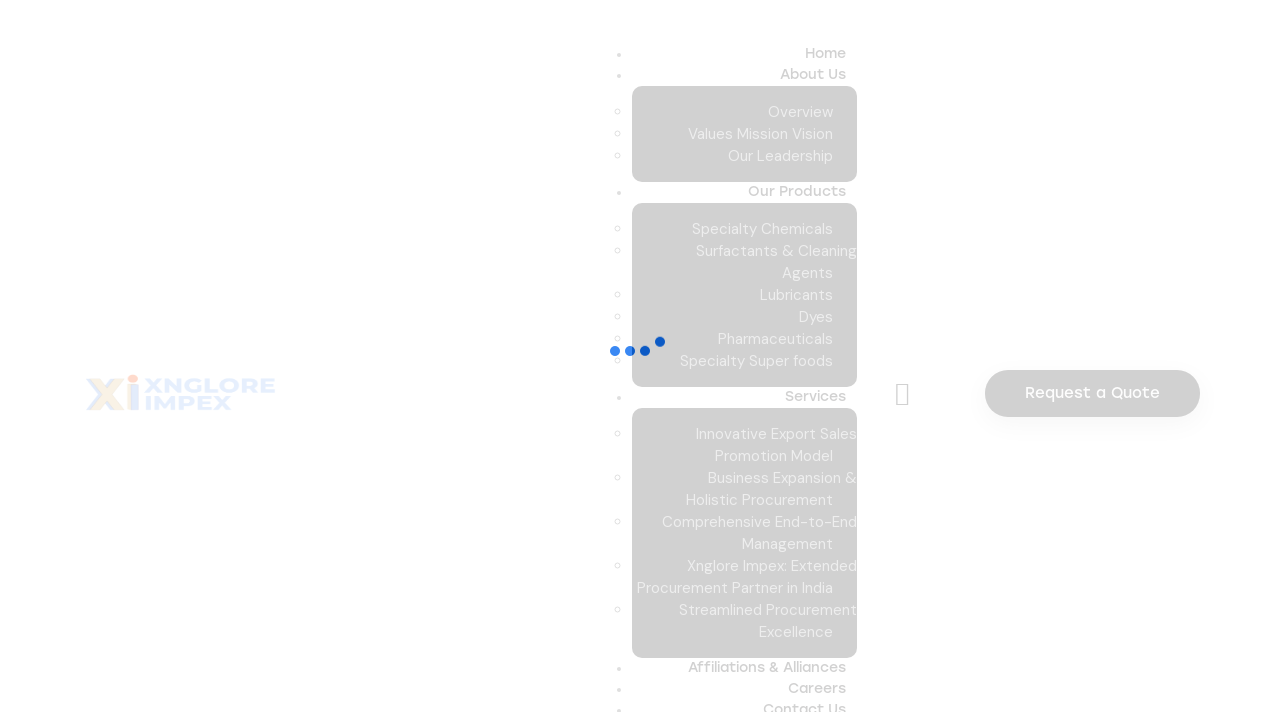

--- FILE ---
content_type: text/html; charset=UTF-8
request_url: https://xngloreimpex.com/importer-hub/
body_size: 19860
content:
<!DOCTYPE html>
<html dir="ltr" lang="en-US"
	prefix="og: https://ogp.me/ns#"  class="no-js scheme_en-default">

<head>
				<meta charset="UTF-8">
					<meta name="viewport" content="width=device-width, initial-scale=1">
		<meta name="format-detection" content="telephone=no">
		<link rel="profile" href="//gmpg.org/xfn/11">
		<title>Importer Hub - Xnglore Impex</title>

		<!-- All in One SEO 4.2.6.1 - aioseo.com -->
		<meta name="robots" content="max-image-preview:large" />
		<link rel="canonical" href="https://xngloreimpex.com/importer-hub/" />
		<meta name="generator" content="All in One SEO (AIOSEO) 4.2.6.1 " />
		<meta property="og:locale" content="en_US" />
		<meta property="og:site_name" content="Xnglore Impex - International Chemical" />
		<meta property="og:type" content="article" />
		<meta property="og:title" content="Importer Hub - Xnglore Impex" />
		<meta property="og:url" content="https://xngloreimpex.com/importer-hub/" />
		<meta property="og:image" content="https://xngloreimpex.com/wp-content/uploads/2022/11/xnglore-logo-transparent.png" />
		<meta property="og:image:secure_url" content="https://xngloreimpex.com/wp-content/uploads/2022/11/xnglore-logo-transparent.png" />
		<meta property="article:published_time" content="2022-11-11T05:56:03+00:00" />
		<meta property="article:modified_time" content="2022-11-11T05:56:03+00:00" />
		<meta name="twitter:card" content="summary_large_image" />
		<meta name="twitter:title" content="Importer Hub - Xnglore Impex" />
		<meta name="twitter:image" content="https://xngloreimpex.com/wp-content/uploads/2022/11/xnglore-logo-transparent.png" />
		<script type="application/ld+json" class="aioseo-schema">
			{"@context":"https:\/\/schema.org","@graph":[{"@type":"BreadcrumbList","@id":"https:\/\/xngloreimpex.com\/importer-hub\/#breadcrumblist","itemListElement":[{"@type":"ListItem","@id":"https:\/\/xngloreimpex.com\/#listItem","position":1,"item":{"@type":"WebPage","@id":"https:\/\/xngloreimpex.com\/","name":"Home","description":"Read More Xnglore Impex LLP is a company specializing in strategic sourcing, merchant exports, Exports and distribution of specialty chemicals, surfactants, lubricants, dyes, APIs, finished pharma goods, and value-added super foods.It operates with a team of professionals from relevant business fields and has a presence in India, US, UK, and Canada.The company offers procurement &","url":"https:\/\/xngloreimpex.com\/"},"nextItem":"https:\/\/xngloreimpex.com\/importer-hub\/#listItem"},{"@type":"ListItem","@id":"https:\/\/xngloreimpex.com\/importer-hub\/#listItem","position":2,"item":{"@type":"WebPage","@id":"https:\/\/xngloreimpex.com\/importer-hub\/","name":"Importer Hub","url":"https:\/\/xngloreimpex.com\/importer-hub\/"},"previousItem":"https:\/\/xngloreimpex.com\/#listItem"}]},{"@type":"Organization","@id":"https:\/\/xngloreimpex.com\/#organization","name":"xngloreimpex.com","url":"https:\/\/xngloreimpex.com\/","logo":{"@type":"ImageObject","url":"https:\/\/xngloreimpex.com\/wp-content\/uploads\/2022\/11\/xnglore-logo-transparent.png","@id":"https:\/\/xngloreimpex.com\/#organizationLogo","width":3228,"height":2744},"image":{"@id":"https:\/\/xngloreimpex.com\/#organizationLogo"}},{"@type":"WebPage","@id":"https:\/\/xngloreimpex.com\/importer-hub\/#webpage","url":"https:\/\/xngloreimpex.com\/importer-hub\/","name":"Importer Hub - Xnglore Impex","inLanguage":"en-US","isPartOf":{"@id":"https:\/\/xngloreimpex.com\/#website"},"breadcrumb":{"@id":"https:\/\/xngloreimpex.com\/importer-hub\/#breadcrumblist"},"datePublished":"2022-11-11T05:56:03+00:00","dateModified":"2022-11-11T05:56:03+00:00"},{"@type":"WebSite","@id":"https:\/\/xngloreimpex.com\/#website","url":"https:\/\/xngloreimpex.com\/","name":"Xnglore Impex","description":"International Chemical","inLanguage":"en-US","publisher":{"@id":"https:\/\/xngloreimpex.com\/#organization"}}]}
		</script>
		<!-- All in One SEO -->

<link rel='dns-prefetch' href='//use.typekit.net' />
<link rel='dns-prefetch' href='//fonts.googleapis.com' />
<link rel="alternate" type="application/rss+xml" title="Xnglore Impex &raquo; Feed" href="https://xngloreimpex.com/feed/" />
<link rel="alternate" type="application/rss+xml" title="Xnglore Impex &raquo; Comments Feed" href="https://xngloreimpex.com/comments/feed/" />
<link rel="alternate" title="oEmbed (JSON)" type="application/json+oembed" href="https://xngloreimpex.com/wp-json/oembed/1.0/embed?url=https%3A%2F%2Fxngloreimpex.com%2Fimporter-hub%2F" />
<link rel="alternate" title="oEmbed (XML)" type="text/xml+oembed" href="https://xngloreimpex.com/wp-json/oembed/1.0/embed?url=https%3A%2F%2Fxngloreimpex.com%2Fimporter-hub%2F&#038;format=xml" />
			<meta property="og:type" content="article" />
			<meta property="og:url" content="https://xngloreimpex.com/importer-hub/" />
			<meta property="og:title" content="Importer Hub" />
			<meta property="og:description" content="" />  
			<style id='wp-img-auto-sizes-contain-inline-css' type='text/css'>
img:is([sizes=auto i],[sizes^="auto," i]){contain-intrinsic-size:3000px 1500px}
/*# sourceURL=wp-img-auto-sizes-contain-inline-css */
</style>
<link property="stylesheet" rel='stylesheet' id='trx_addons-icons-css' href='https://xngloreimpex.com/wp-content/plugins/trx_addons/css/font-icons/css/trx_addons_icons.css' type='text/css' media='all' />
<link property="stylesheet" rel='stylesheet' id='planty-font-stolzl-css' href='https://use.typekit.net/pjg1ebb.css' type='text/css' media='all' />
<link property="stylesheet" rel='stylesheet' id='planty-font-google_fonts-css' href='https://fonts.googleapis.com/css2?family=DM+Sans:ital,wght@0,400;0,500;0,700;1,400;1,500;1,700&#038;subset=latin,latin-ext&#038;display=swap' type='text/css' media='all' />
<link property="stylesheet" rel='stylesheet' id='planty-fontello-css' href='https://xngloreimpex.com/wp-content/themes/planty/skins/default/css/font-icons/css/fontello.css' type='text/css' media='all' />
<link property="stylesheet" rel='stylesheet' id='xpro-grid-css' href='https://xngloreimpex.com/wp-content/plugins/xpro-elementor-addons/assets/css/xpro-grid.min.css?ver=1.0.0' type='text/css' media='all' />
<link property="stylesheet" rel='stylesheet' id='xpro-elementor-addons-widgets-css' href='https://xngloreimpex.com/wp-content/plugins/xpro-elementor-addons/assets/css/xpro-widgets.css?ver=1.2.2' type='text/css' media='all' />
<link property="stylesheet" rel='stylesheet' id='xpro-elementor-addons-responsive-css' href='https://xngloreimpex.com/wp-content/plugins/xpro-elementor-addons/assets/css/xpro-responsive.css?ver=1.2.2' type='text/css' media='all' />
<link property="stylesheet" rel='stylesheet' id='font-awesome-css' href='https://xngloreimpex.com/wp-content/plugins/elementor/assets/lib/font-awesome/css/all.min.css?ver=5.15.3' type='text/css' media='all' />
<link property="stylesheet" rel='stylesheet' id='xpro-icons-css' href='https://xngloreimpex.com/wp-content/plugins/xpro-elementor-addons/assets/css/xpro-icons.min.css?ver=1.0.0' type='text/css' media='all' />
<style id='wp-emoji-styles-inline-css' type='text/css'>

	img.wp-smiley, img.emoji {
		display: inline !important;
		border: none !important;
		box-shadow: none !important;
		height: 1em !important;
		width: 1em !important;
		margin: 0 0.07em !important;
		vertical-align: -0.1em !important;
		background: none !important;
		padding: 0 !important;
	}
/*# sourceURL=wp-emoji-styles-inline-css */
</style>
<link property="stylesheet" rel='stylesheet' id='wp-block-library-css' href='https://xngloreimpex.com/wp-includes/css/dist/block-library/style.min.css?ver=6.9' type='text/css' media='all' />
<style id='wp-block-library-inline-css' type='text/css'>
/*wp_block_styles_on_demand_placeholder:696f24658fd65*/
/*# sourceURL=wp-block-library-inline-css */
</style>
<style id='classic-theme-styles-inline-css' type='text/css'>
/*! This file is auto-generated */
.wp-block-button__link{color:#fff;background-color:#32373c;border-radius:9999px;box-shadow:none;text-decoration:none;padding:calc(.667em + 2px) calc(1.333em + 2px);font-size:1.125em}.wp-block-file__button{background:#32373c;color:#fff;text-decoration:none}
/*# sourceURL=/wp-includes/css/classic-themes.min.css */
</style>
<link property="stylesheet" rel='stylesheet' id='advanced-popups-css' href='https://xngloreimpex.com/wp-content/plugins/advanced-popups/public/css/advanced-popups-public.css?ver=1.1.3' type='text/css' media='all' />
<link property="stylesheet" rel='stylesheet' id='pb_animate-css' href='https://xngloreimpex.com/wp-content/plugins/ays-popup-box/public/css/animate.css?ver=3.4.0' type='text/css' media='all' />

<link property="stylesheet" rel='stylesheet' id='magnific-popup-css' href='https://xngloreimpex.com/wp-content/plugins/trx_addons/js/magnific/magnific-popup.min.css' type='text/css' media='all' />
<link property="stylesheet" rel='stylesheet' id='awsm-jobs-general-css' href='https://xngloreimpex.com/wp-content/plugins/wp-job-openings/assets/css/general.min.css?ver=3.3.3' type='text/css' media='all' />
<link property="stylesheet" rel='stylesheet' id='awsm-jobs-style-css' href='https://xngloreimpex.com/wp-content/plugins/wp-job-openings/assets/css/style.min.css?ver=3.3.3' type='text/css' media='all' />
<link property="stylesheet" rel='stylesheet' id='xpro-theme-builder-css' href='https://xngloreimpex.com/wp-content/plugins/xpro-theme-builder/assets/css/xpro-theme-builder.css?ver=1.1.2' type='text/css' media='all' />
<link property="stylesheet" rel='stylesheet' id='elementor-icons-css' href='https://xngloreimpex.com/wp-content/plugins/elementor/assets/lib/eicons/css/elementor-icons.min.css?ver=5.16.0' type='text/css' media='all' />
<link property="stylesheet" rel='stylesheet' id='elementor-frontend-legacy-css' href='https://xngloreimpex.com/wp-content/plugins/elementor/assets/css/frontend-legacy.min.css?ver=3.8.0' type='text/css' media='all' />
<link property="stylesheet" rel='stylesheet' id='elementor-frontend-css' href='https://xngloreimpex.com/wp-content/plugins/elementor/assets/css/frontend.min.css?ver=3.8.0' type='text/css' media='all' />
<style id='elementor-frontend-inline-css' type='text/css'>
.elementor-kit-15{--e-global-typography-primary-font-family:"Roboto";--e-global-typography-primary-font-weight:600;--e-global-typography-secondary-font-family:"Roboto Slab";--e-global-typography-secondary-font-weight:400;--e-global-typography-text-font-family:"Roboto";--e-global-typography-text-font-weight:400;--e-global-typography-accent-font-family:"Roboto";--e-global-typography-accent-font-weight:500;}.elementor-section.elementor-section-boxed > .elementor-container{max-width:1320px;}.e-con{--container-max-width:1320px;}.elementor-widget:not(:last-child){margin-bottom:0px;}.elementor-element{--widgets-spacing:0px;}{}.sc_layouts_title_caption{display:var(--page-title-display);}@media(max-width:1024px){.elementor-section.elementor-section-boxed > .elementor-container{max-width:1024px;}.e-con{--container-max-width:1024px;}}@media(max-width:767px){.elementor-section.elementor-section-boxed > .elementor-container{max-width:767px;}.e-con{--container-max-width:767px;}}
/*# sourceURL=elementor-frontend-inline-css */
</style>
<link property="stylesheet" rel='stylesheet' id='xpro-elementor-addons-control-css' href='https://xngloreimpex.com/wp-content/plugins/xpro-elementor-addons/inc/controls/assets/css/widgetarea-editor.css?ver=1.2.2' type='text/css' media='all' />
<link property="stylesheet" rel='stylesheet' id='trx_addons-css' href='https://xngloreimpex.com/wp-content/plugins/trx_addons/css/__styles.css' type='text/css' media='all' />
<link property="stylesheet" rel='stylesheet' id='trx_addons-animations-css' href='https://xngloreimpex.com/wp-content/plugins/trx_addons/css/trx_addons.animations.css' type='text/css' media='all' />
<link property="stylesheet" rel='stylesheet' id='google-fonts-1-css' href='https://fonts.googleapis.com/css?family=Roboto%3A100%2C100italic%2C200%2C200italic%2C300%2C300italic%2C400%2C400italic%2C500%2C500italic%2C600%2C600italic%2C700%2C700italic%2C800%2C800italic%2C900%2C900italic%7CRoboto+Slab%3A100%2C100italic%2C200%2C200italic%2C300%2C300italic%2C400%2C400italic%2C500%2C500italic%2C600%2C600italic%2C700%2C700italic%2C800%2C800italic%2C900%2C900italic&#038;display=swap&#038;ver=6.9' type='text/css' media='all' />
<link property="stylesheet" rel='stylesheet' id='wpgdprc-front-css-css' href='https://xngloreimpex.com/wp-content/plugins/wp-gdpr-compliance/Assets/css/front.css?ver=1667392124' type='text/css' media='all' />
<style id='wpgdprc-front-css-inline-css' type='text/css'>
:root{--wp-gdpr--bar--background-color: #000000;--wp-gdpr--bar--color: #ffffff;--wp-gdpr--button--background-color: #000000;--wp-gdpr--button--background-color--darken: #000000;--wp-gdpr--button--color: #ffffff;}
/*# sourceURL=wpgdprc-front-css-inline-css */
</style>

<style id="elementor-post-18731">.elementor-18731 .elementor-element.elementor-element-0246ee2 > .elementor-container > .elementor-row > .elementor-column > .elementor-column-wrap > .elementor-widget-wrap{align-content:center;align-items:center;}.elementor-18731 .elementor-element.elementor-element-0246ee2:not(.elementor-motion-effects-element-type-background), .elementor-18731 .elementor-element.elementor-element-0246ee2 > .elementor-motion-effects-container > .elementor-motion-effects-layer{background-color:#FFFFFF;}.elementor-18731 .elementor-element.elementor-element-0246ee2, .elementor-18731 .elementor-element.elementor-element-0246ee2 > .elementor-background-overlay{border-radius:0px 0px 0px 0px;}.elementor-18731 .elementor-element.elementor-element-0246ee2{transition:background 0.3s, border 0.1s, border-radius 0.1s, box-shadow 0.1s;padding:20px 50px 20px 50px;}.elementor-18731 .elementor-element.elementor-element-0246ee2 > .elementor-background-overlay{transition:background 0.3s, border-radius 0.1s, opacity 0.3s;}.elementor-18731 .elementor-element.elementor-element-9dcd70a .logo_image{max-height:40px;}.elementor-18731 .elementor-element.elementor-element-9dcd70a.xpro-widget-bg-overlay > .elementor-widget-container:before{transition:background 0.3s;}.elementor-18731 .elementor-element.elementor-element-2a2d18e.xpro-widget-bg-overlay > .elementor-widget-container:before{transition:background 0.3s;}.elementor-18731 .elementor-element.elementor-element-3abd685 > .elementor-widget-container{margin:0px 0px 0px 8px;}.elementor-18731 .elementor-element.elementor-element-3abd685.xpro-widget-bg-overlay > .elementor-widget-container:before{transition:background 0.3s;}.elementor-18731 .elementor-element.elementor-element-9f5c5a3 > .elementor-widget-container{margin:0px 0px 0px 45px;}.elementor-18731 .elementor-element.elementor-element-9f5c5a3.xpro-widget-bg-overlay > .elementor-widget-container:before{transition:background 0.3s;}.elementor-18731 .elementor-element.elementor-element-ad1784d > .elementor-container > .elementor-row > .elementor-column > .elementor-column-wrap > .elementor-widget-wrap{align-content:center;align-items:center;}.elementor-18731 .elementor-element.elementor-element-ad1784d:not(.elementor-motion-effects-element-type-background), .elementor-18731 .elementor-element.elementor-element-ad1784d > .elementor-motion-effects-container > .elementor-motion-effects-layer{background-color:#FFFFFF;}.elementor-18731 .elementor-element.elementor-element-ad1784d{border-style:solid;border-width:0px 0px 02px 0px;transition:background 0.3s, border 0.3s, border-radius 0.3s, box-shadow 0.3s;padding:20px 0px 20px 0px;}.elementor-18731 .elementor-element.elementor-element-ad1784d > .elementor-background-overlay{transition:background 0.3s, border-radius 0.3s, opacity 0.3s;}.elementor-18731 .elementor-element.elementor-element-f1515c3 .logo_image{max-height:39px;}.elementor-18731 .elementor-element.elementor-element-f1515c3.xpro-widget-bg-overlay > .elementor-widget-container:before{transition:background 0.3s;}.elementor-18731 .elementor-element.elementor-element-d64c61f.xpro-widget-bg-overlay > .elementor-widget-container:before{transition:background 0.3s;}.elementor-18731 .elementor-element.elementor-element-9dd9a8e > .elementor-widget-container{margin:0px 0px 0px 8px;}.elementor-18731 .elementor-element.elementor-element-9dd9a8e.xpro-widget-bg-overlay > .elementor-widget-container:before{transition:background 0.3s;}.elementor-18731 .elementor-element.elementor-element-c4e2ce7 > .elementor-widget-container{margin:0px 0px 0px 20px;}.elementor-18731 .elementor-element.elementor-element-c4e2ce7.xpro-widget-bg-overlay > .elementor-widget-container:before{transition:background 0.3s;}.elementor-18731 .elementor-element.elementor-element-7d51191 > .elementor-background-overlay{background-color:transparent;background-image:linear-gradient(180deg, #D9B77B00 28%, #83B0F100 100%);opacity:0.6;transition:background 0.3s, border-radius 0.3s, opacity 0.3s;}.elementor-18731 .elementor-element.elementor-element-7d51191{transition:background 0.3s, border 0.3s, border-radius 0.3s, box-shadow 0.3s;}.elementor-18731 .elementor-element.elementor-element-96b4d83{--spacer-size:100px;}.elementor-18731 .elementor-element.elementor-element-96b4d83.xpro-widget-bg-overlay > .elementor-widget-container:before{transition:background 0.3s;}.elementor-18731 .elementor-element.elementor-element-1a1e291.xpro-widget-bg-overlay > .elementor-widget-container:before{transition:background 0.3s;}.elementor-18731 .elementor-element.elementor-element-aa9e480{--spacer-size:6px;}.elementor-18731 .elementor-element.elementor-element-aa9e480.xpro-widget-bg-overlay > .elementor-widget-container:before{transition:background 0.3s;}.elementor-18731 .elementor-element.elementor-element-1ba04b3 .elementor-icon-wrapper{text-align:center;}.elementor-18731 .elementor-element.elementor-element-1ba04b3.elementor-view-stacked .elementor-icon{background-color:#171A4F;}.elementor-18731 .elementor-element.elementor-element-1ba04b3.elementor-view-framed .elementor-icon, .elementor-18731 .elementor-element.elementor-element-1ba04b3.elementor-view-default .elementor-icon{color:#171A4F;border-color:#171A4F;}.elementor-18731 .elementor-element.elementor-element-1ba04b3.elementor-view-framed .elementor-icon, .elementor-18731 .elementor-element.elementor-element-1ba04b3.elementor-view-default .elementor-icon svg{fill:#171A4F;}.elementor-18731 .elementor-element.elementor-element-1ba04b3 .elementor-icon{font-size:16px;}.elementor-18731 .elementor-element.elementor-element-1ba04b3 .elementor-icon i, .elementor-18731 .elementor-element.elementor-element-1ba04b3 .elementor-icon svg{transform:rotate(0deg);}.elementor-18731 .elementor-element.elementor-element-1ba04b3.xpro-widget-bg-overlay > .elementor-widget-container:before{transition:background 0.3s;}.elementor-18731 .elementor-element.elementor-element-97be332{--spacer-size:100px;}.elementor-18731 .elementor-element.elementor-element-97be332.xpro-widget-bg-overlay > .elementor-widget-container:before{transition:background 0.3s;}@media(max-width:767px){.elementor-18731 .elementor-element.elementor-element-ad1784d{padding:10px 0px 10px 0px;}.elementor-18731 .elementor-element.elementor-element-2ddfebc{width:50%;}.elementor-18731 .elementor-element.elementor-element-e75ded6{width:50%;}.elementor-18731 .elementor-element.elementor-element-96b4d83{--spacer-size:30px;}.elementor-18731 .elementor-element.elementor-element-1ba04b3 > .elementor-widget-container{margin:-5px 0px 0px 0px;}.elementor-18731 .elementor-element.elementor-element-97be332{--spacer-size:30px;}}@media(min-width:768px){.elementor-18731 .elementor-element.elementor-element-bc97411{width:21.989%;}.elementor-18731 .elementor-element.elementor-element-56cdbad{width:77.973%;}}</style>
<style>.elementor-18731 .elementor-element.elementor-element-0246ee2 > .elementor-container > .elementor-row > .elementor-column > .elementor-column-wrap > .elementor-widget-wrap{align-content:center;align-items:center;}.elementor-18731 .elementor-element.elementor-element-0246ee2:not(.elementor-motion-effects-element-type-background), .elementor-18731 .elementor-element.elementor-element-0246ee2 > .elementor-motion-effects-container > .elementor-motion-effects-layer{background-color:#FFFFFF;}.elementor-18731 .elementor-element.elementor-element-0246ee2, .elementor-18731 .elementor-element.elementor-element-0246ee2 > .elementor-background-overlay{border-radius:0px 0px 0px 0px;}.elementor-18731 .elementor-element.elementor-element-0246ee2{transition:background 0.3s, border 0.1s, border-radius 0.1s, box-shadow 0.1s;padding:20px 50px 20px 50px;}.elementor-18731 .elementor-element.elementor-element-0246ee2 > .elementor-background-overlay{transition:background 0.3s, border-radius 0.1s, opacity 0.3s;}.elementor-18731 .elementor-element.elementor-element-9dcd70a .logo_image{max-height:40px;}.elementor-18731 .elementor-element.elementor-element-9dcd70a.xpro-widget-bg-overlay > .elementor-widget-container:before{transition:background 0.3s;}.elementor-18731 .elementor-element.elementor-element-2a2d18e.xpro-widget-bg-overlay > .elementor-widget-container:before{transition:background 0.3s;}.elementor-18731 .elementor-element.elementor-element-3abd685 > .elementor-widget-container{margin:0px 0px 0px 8px;}.elementor-18731 .elementor-element.elementor-element-3abd685.xpro-widget-bg-overlay > .elementor-widget-container:before{transition:background 0.3s;}.elementor-18731 .elementor-element.elementor-element-9f5c5a3 > .elementor-widget-container{margin:0px 0px 0px 45px;}.elementor-18731 .elementor-element.elementor-element-9f5c5a3.xpro-widget-bg-overlay > .elementor-widget-container:before{transition:background 0.3s;}.elementor-18731 .elementor-element.elementor-element-ad1784d > .elementor-container > .elementor-row > .elementor-column > .elementor-column-wrap > .elementor-widget-wrap{align-content:center;align-items:center;}.elementor-18731 .elementor-element.elementor-element-ad1784d:not(.elementor-motion-effects-element-type-background), .elementor-18731 .elementor-element.elementor-element-ad1784d > .elementor-motion-effects-container > .elementor-motion-effects-layer{background-color:#FFFFFF;}.elementor-18731 .elementor-element.elementor-element-ad1784d{border-style:solid;border-width:0px 0px 02px 0px;transition:background 0.3s, border 0.3s, border-radius 0.3s, box-shadow 0.3s;padding:20px 0px 20px 0px;}.elementor-18731 .elementor-element.elementor-element-ad1784d > .elementor-background-overlay{transition:background 0.3s, border-radius 0.3s, opacity 0.3s;}.elementor-18731 .elementor-element.elementor-element-f1515c3 .logo_image{max-height:39px;}.elementor-18731 .elementor-element.elementor-element-f1515c3.xpro-widget-bg-overlay > .elementor-widget-container:before{transition:background 0.3s;}.elementor-18731 .elementor-element.elementor-element-d64c61f.xpro-widget-bg-overlay > .elementor-widget-container:before{transition:background 0.3s;}.elementor-18731 .elementor-element.elementor-element-9dd9a8e > .elementor-widget-container{margin:0px 0px 0px 8px;}.elementor-18731 .elementor-element.elementor-element-9dd9a8e.xpro-widget-bg-overlay > .elementor-widget-container:before{transition:background 0.3s;}.elementor-18731 .elementor-element.elementor-element-c4e2ce7 > .elementor-widget-container{margin:0px 0px 0px 20px;}.elementor-18731 .elementor-element.elementor-element-c4e2ce7.xpro-widget-bg-overlay > .elementor-widget-container:before{transition:background 0.3s;}.elementor-18731 .elementor-element.elementor-element-7d51191 > .elementor-background-overlay{background-color:transparent;background-image:linear-gradient(180deg, #D9B77B00 28%, #83B0F100 100%);opacity:0.6;transition:background 0.3s, border-radius 0.3s, opacity 0.3s;}.elementor-18731 .elementor-element.elementor-element-7d51191{transition:background 0.3s, border 0.3s, border-radius 0.3s, box-shadow 0.3s;}.elementor-18731 .elementor-element.elementor-element-96b4d83{--spacer-size:100px;}.elementor-18731 .elementor-element.elementor-element-96b4d83.xpro-widget-bg-overlay > .elementor-widget-container:before{transition:background 0.3s;}.elementor-18731 .elementor-element.elementor-element-1a1e291.xpro-widget-bg-overlay > .elementor-widget-container:before{transition:background 0.3s;}.elementor-18731 .elementor-element.elementor-element-aa9e480{--spacer-size:6px;}.elementor-18731 .elementor-element.elementor-element-aa9e480.xpro-widget-bg-overlay > .elementor-widget-container:before{transition:background 0.3s;}.elementor-18731 .elementor-element.elementor-element-1ba04b3 .elementor-icon-wrapper{text-align:center;}.elementor-18731 .elementor-element.elementor-element-1ba04b3.elementor-view-stacked .elementor-icon{background-color:#171A4F;}.elementor-18731 .elementor-element.elementor-element-1ba04b3.elementor-view-framed .elementor-icon, .elementor-18731 .elementor-element.elementor-element-1ba04b3.elementor-view-default .elementor-icon{color:#171A4F;border-color:#171A4F;}.elementor-18731 .elementor-element.elementor-element-1ba04b3.elementor-view-framed .elementor-icon, .elementor-18731 .elementor-element.elementor-element-1ba04b3.elementor-view-default .elementor-icon svg{fill:#171A4F;}.elementor-18731 .elementor-element.elementor-element-1ba04b3 .elementor-icon{font-size:16px;}.elementor-18731 .elementor-element.elementor-element-1ba04b3 .elementor-icon i, .elementor-18731 .elementor-element.elementor-element-1ba04b3 .elementor-icon svg{transform:rotate(0deg);}.elementor-18731 .elementor-element.elementor-element-1ba04b3.xpro-widget-bg-overlay > .elementor-widget-container:before{transition:background 0.3s;}.elementor-18731 .elementor-element.elementor-element-97be332{--spacer-size:100px;}.elementor-18731 .elementor-element.elementor-element-97be332.xpro-widget-bg-overlay > .elementor-widget-container:before{transition:background 0.3s;}@media(max-width:767px){.elementor-18731 .elementor-element.elementor-element-ad1784d{padding:10px 0px 10px 0px;}.elementor-18731 .elementor-element.elementor-element-2ddfebc{width:50%;}.elementor-18731 .elementor-element.elementor-element-e75ded6{width:50%;}.elementor-18731 .elementor-element.elementor-element-96b4d83{--spacer-size:30px;}.elementor-18731 .elementor-element.elementor-element-1ba04b3 > .elementor-widget-container{margin:-5px 0px 0px 0px;}.elementor-18731 .elementor-element.elementor-element-97be332{--spacer-size:30px;}}@media(min-width:768px){.elementor-18731 .elementor-element.elementor-element-bc97411{width:21.989%;}.elementor-18731 .elementor-element.elementor-element-56cdbad{width:77.973%;}}</style>
<style id="elementor-post-18996">.elementor-18996 .elementor-element.elementor-element-1ed467d:not(.elementor-motion-effects-element-type-background), .elementor-18996 .elementor-element.elementor-element-1ed467d > .elementor-motion-effects-container > .elementor-motion-effects-layer{background-color:#4176A7;}.elementor-18996 .elementor-element.elementor-element-1ed467d{transition:background 0.3s, border 0.3s, border-radius 0.3s, box-shadow 0.3s;}.elementor-18996 .elementor-element.elementor-element-1ed467d > .elementor-background-overlay{transition:background 0.3s, border-radius 0.3s, opacity 0.3s;}.elementor-18996 .elementor-element.elementor-element-f4ebb7b{--spacer-size:20px;}.elementor-18996 .elementor-element.elementor-element-f4ebb7b.xpro-widget-bg-overlay > .elementor-widget-container:before{transition:background 0.3s;}.elementor-18996 .elementor-element.elementor-element-b4ce28a{--spacer-size:10px;}.elementor-18996 .elementor-element.elementor-element-b4ce28a.xpro-widget-bg-overlay > .elementor-widget-container:before{transition:background 0.3s;}.elementor-18996 .elementor-element.elementor-element-ab671f5 > .elementor-container{max-width:1295px;}.elementor-18996 .elementor-element.elementor-element-ab671f5:not(.elementor-motion-effects-element-type-background), .elementor-18996 .elementor-element.elementor-element-ab671f5 > .elementor-motion-effects-container > .elementor-motion-effects-layer{background-color:#4176A7;}.elementor-18996 .elementor-element.elementor-element-ab671f5{transition:background 0.3s, border 0.3s, border-radius 0.3s, box-shadow 0.3s;margin-top:0px;margin-bottom:0px;padding:0px 100px 0px 100px;}.elementor-18996 .elementor-element.elementor-element-ab671f5 > .elementor-background-overlay{transition:background 0.3s, border-radius 0.3s, opacity 0.3s;}.elementor-18996 .elementor-element.elementor-element-2b0a37a .logo_image{max-height:50px;}.elementor-18996 .elementor-element.elementor-element-2b0a37a > .elementor-widget-container{margin:0px 0px 0px -9px;}.elementor-18996 .elementor-element.elementor-element-2b0a37a.xpro-widget-bg-overlay > .elementor-widget-container:before{transition:background 0.3s;}.elementor-18996 .elementor-element.elementor-element-e3f3999{--spacer-size:6px;}.elementor-18996 .elementor-element.elementor-element-e3f3999.xpro-widget-bg-overlay > .elementor-widget-container:before{transition:background 0.3s;}.elementor-18996 .elementor-element.elementor-element-cabfa2e .sc_item_title_text{-webkit-text-stroke-width:0px;}.elementor-18996 .elementor-element.elementor-element-cabfa2e .sc_item_title_text2{-webkit-text-stroke-width:0px;}.elementor-18996 .elementor-element.elementor-element-cabfa2e.xpro-widget-bg-overlay > .elementor-widget-container:before{transition:background 0.3s;}.elementor-18996 .elementor-element.elementor-element-b2c2a25{column-gap:0px;color:#FFFFFF;}.elementor-18996 .elementor-element.elementor-element-b2c2a25 > .elementor-widget-container{margin:0px 0px -43px 0px;}.elementor-18996 .elementor-element.elementor-element-b2c2a25.xpro-widget-bg-overlay > .elementor-widget-container:before{transition:background 0.3s;}.elementor-18996 .elementor-element.elementor-element-f26d138{--spacer-size:20px;}.elementor-18996 .elementor-element.elementor-element-f26d138.xpro-widget-bg-overlay > .elementor-widget-container:before{transition:background 0.3s;}.elementor-18996 .elementor-element.elementor-element-de5b77f .sc_item_title_text{-webkit-text-stroke-width:0px;}.elementor-18996 .elementor-element.elementor-element-de5b77f .sc_item_title_text2{-webkit-text-stroke-width:0px;}.elementor-18996 .elementor-element.elementor-element-de5b77f.xpro-widget-bg-overlay > .elementor-widget-container:before{transition:background 0.3s;}.elementor-18996 .elementor-element.elementor-element-6319fb2 .elementor-icon-list-icon i{color:#FFFFFF;}.elementor-18996 .elementor-element.elementor-element-6319fb2 .elementor-icon-list-icon svg{fill:#FFFFFF;}.elementor-18996 .elementor-element.elementor-element-6319fb2 .elementor-icon-list-item:hover .elementor-icon-list-icon i{color:#FFFFFF;}.elementor-18996 .elementor-element.elementor-element-6319fb2 .elementor-icon-list-item:hover .elementor-icon-list-icon svg{fill:#FFFFFF;}.elementor-18996 .elementor-element.elementor-element-6319fb2{--e-icon-list-icon-size:18px;}.elementor-18996 .elementor-element.elementor-element-6319fb2 .elementor-icon-list-text{color:#FFFFFF;}.elementor-18996 .elementor-element.elementor-element-6319fb2 .elementor-icon-list-item:hover .elementor-icon-list-text{color:#FFFFFF;}.elementor-18996 .elementor-element.elementor-element-6319fb2.xpro-widget-bg-overlay > .elementor-widget-container:before{transition:background 0.3s;}.elementor-18996 .elementor-element.elementor-element-ab60733 .sc_item_title_text{-webkit-text-stroke-width:0px;}.elementor-18996 .elementor-element.elementor-element-ab60733 .sc_item_title_text2{-webkit-text-stroke-width:0px;}.elementor-18996 .elementor-element.elementor-element-ab60733.xpro-widget-bg-overlay > .elementor-widget-container:before{transition:background 0.3s;}.elementor-18996 .elementor-element.elementor-element-e66bbb5 .sc_item_title_text{-webkit-text-stroke-width:0px;}.elementor-18996 .elementor-element.elementor-element-e66bbb5 .sc_item_title_text2{-webkit-text-stroke-width:0px;}.elementor-18996 .elementor-element.elementor-element-e66bbb5.xpro-widget-bg-overlay > .elementor-widget-container:before{transition:background 0.3s;}.elementor-18996 .elementor-element.elementor-element-842fb2b .sc_item_title_text{-webkit-text-stroke-width:0px;}.elementor-18996 .elementor-element.elementor-element-842fb2b .sc_item_title_text2{-webkit-text-stroke-width:0px;}.elementor-18996 .elementor-element.elementor-element-842fb2b.xpro-widget-bg-overlay > .elementor-widget-container:before{transition:background 0.3s;}.elementor-18996 .elementor-element.elementor-element-e6901a9{--spacer-size:20px;}.elementor-18996 .elementor-element.elementor-element-e6901a9.xpro-widget-bg-overlay > .elementor-widget-container:before{transition:background 0.3s;}.elementor-18996 .elementor-element.elementor-element-c92760e > .elementor-widget-container{margin:0px 0px 0px 0px;padding:0px 0px 0px 0px;}.elementor-18996 .elementor-element.elementor-element-c92760e.xpro-widget-bg-overlay > .elementor-widget-container:before{transition:background 0.3s;}.elementor-18996 .elementor-element.elementor-element-19358c0 .sc_item_title_text{-webkit-text-stroke-width:0px;}.elementor-18996 .elementor-element.elementor-element-19358c0 .sc_item_title_text2{-webkit-text-stroke-width:0px;}.elementor-18996 .elementor-element.elementor-element-19358c0.xpro-widget-bg-overlay > .elementor-widget-container:before{transition:background 0.3s;}.elementor-18996 .elementor-element.elementor-element-f24f5c7{--spacer-size:6px;}.elementor-18996 .elementor-element.elementor-element-f24f5c7.xpro-widget-bg-overlay > .elementor-widget-container:before{transition:background 0.3s;}.elementor-18996 .elementor-element.elementor-element-df853c1{color:#FFFFFF;text-shadow:0px 0px 0px rgba(0,0,0,0.3);width:92%;max-width:92%;}.elementor-18996 .elementor-element.elementor-element-df853c1.xpro-widget-bg-overlay > .elementor-widget-container:before{transition:background 0.3s;}.elementor-18996 .elementor-element.elementor-element-c431d45{--spacer-size:18px;}.elementor-18996 .elementor-element.elementor-element-c431d45.xpro-widget-bg-overlay > .elementor-widget-container:before{transition:background 0.3s;}.elementor-18996 .elementor-element.elementor-element-a959d45:not(.elementor-motion-effects-element-type-background), .elementor-18996 .elementor-element.elementor-element-a959d45 > .elementor-motion-effects-container > .elementor-motion-effects-layer{background-color:#4176A7;}.elementor-18996 .elementor-element.elementor-element-a959d45{transition:background 0.3s, border 0.3s, border-radius 0.3s, box-shadow 0.3s;padding:0px 0px 0px 0px;}.elementor-18996 .elementor-element.elementor-element-a959d45 > .elementor-background-overlay{transition:background 0.3s, border-radius 0.3s, opacity 0.3s;}.elementor-18996 .elementor-element.elementor-element-135ce55{--spacer-size:14px;}.elementor-18996 .elementor-element.elementor-element-135ce55.xpro-widget-bg-overlay > .elementor-widget-container:before{transition:background 0.3s;}.elementor-18996 .elementor-element.elementor-element-db1f3ec{--divider-border-style:solid;--divider-color:#FFFFFF;--divider-border-width:1px;}.elementor-18996 .elementor-element.elementor-element-db1f3ec .elementor-divider-separator{width:100%;}.elementor-18996 .elementor-element.elementor-element-db1f3ec .elementor-divider{padding-top:10px;padding-bottom:10px;}.elementor-18996 .elementor-element.elementor-element-db1f3ec.xpro-widget-bg-overlay > .elementor-widget-container:before{transition:background 0.3s;}.elementor-18996 .elementor-element.elementor-element-dd7666d{--spacer-size:10px;}.elementor-18996 .elementor-element.elementor-element-dd7666d.xpro-widget-bg-overlay > .elementor-widget-container:before{transition:background 0.3s;}.elementor-18996 .elementor-element.elementor-element-5927409{text-align:right;color:#FFFFFF;font-size:16px;}.elementor-18996 .elementor-element.elementor-element-5927409.xpro-widget-bg-overlay > .elementor-widget-container:before{transition:background 0.3s;}.elementor-18996 .elementor-element.elementor-element-f52d0ab{--grid-template-columns:repeat(0, auto);--icon-size:10px;--grid-column-gap:5px;--grid-row-gap:0px;}.elementor-18996 .elementor-element.elementor-element-f52d0ab .elementor-widget-container{text-align:left;}.elementor-18996 .elementor-element.elementor-element-f52d0ab.xpro-widget-bg-overlay > .elementor-widget-container:before{transition:background 0.3s;}.elementor-18996 .elementor-element.elementor-element-e22227e{--spacer-size:23px;}.elementor-18996 .elementor-element.elementor-element-e22227e.xpro-widget-bg-overlay > .elementor-widget-container:before{transition:background 0.3s;}@media(min-width:768px){.elementor-18996 .elementor-element.elementor-element-b9bb9ca{width:21.326%;}.elementor-18996 .elementor-element.elementor-element-703570e{width:45.007%;}}@media(max-width:767px){.elementor-18996 .elementor-element.elementor-element-ab671f5{padding:0px 0px 0px 0px;}.elementor-18996 .elementor-element.elementor-element-a37a46b > .elementor-element-populated{margin:20px 0px 0px 0px;--e-column-margin-right:0px;--e-column-margin-left:0px;}.elementor-18996 .elementor-element.elementor-element-b9bb9ca > .elementor-element-populated{margin:20px 0px 0px 0px;--e-column-margin-right:0px;--e-column-margin-left:0px;}.elementor-18996 .elementor-element.elementor-element-5927409{text-align:center;font-size:14px;line-height:1.4em;}.elementor-18996 .elementor-element.elementor-element-f52d0ab .elementor-widget-container{text-align:center;}.elementor-18996 .elementor-element.elementor-element-e22227e{--spacer-size:10px;}}@media(max-width:1024px) and (min-width:768px){.elementor-18996 .elementor-element.elementor-element-a37a46b{width:22%;}.elementor-18996 .elementor-element.elementor-element-b9bb9ca{width:31%;}}</style>
<style>.elementor-18996 .elementor-element.elementor-element-1ed467d:not(.elementor-motion-effects-element-type-background), .elementor-18996 .elementor-element.elementor-element-1ed467d > .elementor-motion-effects-container > .elementor-motion-effects-layer{background-color:#4176A7;}.elementor-18996 .elementor-element.elementor-element-1ed467d{transition:background 0.3s, border 0.3s, border-radius 0.3s, box-shadow 0.3s;}.elementor-18996 .elementor-element.elementor-element-1ed467d > .elementor-background-overlay{transition:background 0.3s, border-radius 0.3s, opacity 0.3s;}.elementor-18996 .elementor-element.elementor-element-f4ebb7b{--spacer-size:20px;}.elementor-18996 .elementor-element.elementor-element-f4ebb7b.xpro-widget-bg-overlay > .elementor-widget-container:before{transition:background 0.3s;}.elementor-18996 .elementor-element.elementor-element-b4ce28a{--spacer-size:10px;}.elementor-18996 .elementor-element.elementor-element-b4ce28a.xpro-widget-bg-overlay > .elementor-widget-container:before{transition:background 0.3s;}.elementor-18996 .elementor-element.elementor-element-ab671f5 > .elementor-container{max-width:1295px;}.elementor-18996 .elementor-element.elementor-element-ab671f5:not(.elementor-motion-effects-element-type-background), .elementor-18996 .elementor-element.elementor-element-ab671f5 > .elementor-motion-effects-container > .elementor-motion-effects-layer{background-color:#4176A7;}.elementor-18996 .elementor-element.elementor-element-ab671f5{transition:background 0.3s, border 0.3s, border-radius 0.3s, box-shadow 0.3s;margin-top:0px;margin-bottom:0px;padding:0px 100px 0px 100px;}.elementor-18996 .elementor-element.elementor-element-ab671f5 > .elementor-background-overlay{transition:background 0.3s, border-radius 0.3s, opacity 0.3s;}.elementor-18996 .elementor-element.elementor-element-2b0a37a .logo_image{max-height:50px;}.elementor-18996 .elementor-element.elementor-element-2b0a37a > .elementor-widget-container{margin:0px 0px 0px -9px;}.elementor-18996 .elementor-element.elementor-element-2b0a37a.xpro-widget-bg-overlay > .elementor-widget-container:before{transition:background 0.3s;}.elementor-18996 .elementor-element.elementor-element-e3f3999{--spacer-size:6px;}.elementor-18996 .elementor-element.elementor-element-e3f3999.xpro-widget-bg-overlay > .elementor-widget-container:before{transition:background 0.3s;}.elementor-18996 .elementor-element.elementor-element-cabfa2e .sc_item_title_text{-webkit-text-stroke-width:0px;}.elementor-18996 .elementor-element.elementor-element-cabfa2e .sc_item_title_text2{-webkit-text-stroke-width:0px;}.elementor-18996 .elementor-element.elementor-element-cabfa2e.xpro-widget-bg-overlay > .elementor-widget-container:before{transition:background 0.3s;}.elementor-18996 .elementor-element.elementor-element-b2c2a25{column-gap:0px;color:#FFFFFF;}.elementor-18996 .elementor-element.elementor-element-b2c2a25 > .elementor-widget-container{margin:0px 0px -43px 0px;}.elementor-18996 .elementor-element.elementor-element-b2c2a25.xpro-widget-bg-overlay > .elementor-widget-container:before{transition:background 0.3s;}.elementor-18996 .elementor-element.elementor-element-f26d138{--spacer-size:20px;}.elementor-18996 .elementor-element.elementor-element-f26d138.xpro-widget-bg-overlay > .elementor-widget-container:before{transition:background 0.3s;}.elementor-18996 .elementor-element.elementor-element-de5b77f .sc_item_title_text{-webkit-text-stroke-width:0px;}.elementor-18996 .elementor-element.elementor-element-de5b77f .sc_item_title_text2{-webkit-text-stroke-width:0px;}.elementor-18996 .elementor-element.elementor-element-de5b77f.xpro-widget-bg-overlay > .elementor-widget-container:before{transition:background 0.3s;}.elementor-18996 .elementor-element.elementor-element-6319fb2 .elementor-icon-list-icon i{color:#FFFFFF;}.elementor-18996 .elementor-element.elementor-element-6319fb2 .elementor-icon-list-icon svg{fill:#FFFFFF;}.elementor-18996 .elementor-element.elementor-element-6319fb2 .elementor-icon-list-item:hover .elementor-icon-list-icon i{color:#FFFFFF;}.elementor-18996 .elementor-element.elementor-element-6319fb2 .elementor-icon-list-item:hover .elementor-icon-list-icon svg{fill:#FFFFFF;}.elementor-18996 .elementor-element.elementor-element-6319fb2{--e-icon-list-icon-size:18px;}.elementor-18996 .elementor-element.elementor-element-6319fb2 .elementor-icon-list-text{color:#FFFFFF;}.elementor-18996 .elementor-element.elementor-element-6319fb2 .elementor-icon-list-item:hover .elementor-icon-list-text{color:#FFFFFF;}.elementor-18996 .elementor-element.elementor-element-6319fb2.xpro-widget-bg-overlay > .elementor-widget-container:before{transition:background 0.3s;}.elementor-18996 .elementor-element.elementor-element-ab60733 .sc_item_title_text{-webkit-text-stroke-width:0px;}.elementor-18996 .elementor-element.elementor-element-ab60733 .sc_item_title_text2{-webkit-text-stroke-width:0px;}.elementor-18996 .elementor-element.elementor-element-ab60733.xpro-widget-bg-overlay > .elementor-widget-container:before{transition:background 0.3s;}.elementor-18996 .elementor-element.elementor-element-e66bbb5 .sc_item_title_text{-webkit-text-stroke-width:0px;}.elementor-18996 .elementor-element.elementor-element-e66bbb5 .sc_item_title_text2{-webkit-text-stroke-width:0px;}.elementor-18996 .elementor-element.elementor-element-e66bbb5.xpro-widget-bg-overlay > .elementor-widget-container:before{transition:background 0.3s;}.elementor-18996 .elementor-element.elementor-element-842fb2b .sc_item_title_text{-webkit-text-stroke-width:0px;}.elementor-18996 .elementor-element.elementor-element-842fb2b .sc_item_title_text2{-webkit-text-stroke-width:0px;}.elementor-18996 .elementor-element.elementor-element-842fb2b.xpro-widget-bg-overlay > .elementor-widget-container:before{transition:background 0.3s;}.elementor-18996 .elementor-element.elementor-element-e6901a9{--spacer-size:20px;}.elementor-18996 .elementor-element.elementor-element-e6901a9.xpro-widget-bg-overlay > .elementor-widget-container:before{transition:background 0.3s;}.elementor-18996 .elementor-element.elementor-element-c92760e > .elementor-widget-container{margin:0px 0px 0px 0px;padding:0px 0px 0px 0px;}.elementor-18996 .elementor-element.elementor-element-c92760e.xpro-widget-bg-overlay > .elementor-widget-container:before{transition:background 0.3s;}.elementor-18996 .elementor-element.elementor-element-19358c0 .sc_item_title_text{-webkit-text-stroke-width:0px;}.elementor-18996 .elementor-element.elementor-element-19358c0 .sc_item_title_text2{-webkit-text-stroke-width:0px;}.elementor-18996 .elementor-element.elementor-element-19358c0.xpro-widget-bg-overlay > .elementor-widget-container:before{transition:background 0.3s;}.elementor-18996 .elementor-element.elementor-element-f24f5c7{--spacer-size:6px;}.elementor-18996 .elementor-element.elementor-element-f24f5c7.xpro-widget-bg-overlay > .elementor-widget-container:before{transition:background 0.3s;}.elementor-18996 .elementor-element.elementor-element-df853c1{color:#FFFFFF;text-shadow:0px 0px 0px rgba(0,0,0,0.3);width:92%;max-width:92%;}.elementor-18996 .elementor-element.elementor-element-df853c1.xpro-widget-bg-overlay > .elementor-widget-container:before{transition:background 0.3s;}.elementor-18996 .elementor-element.elementor-element-c431d45{--spacer-size:18px;}.elementor-18996 .elementor-element.elementor-element-c431d45.xpro-widget-bg-overlay > .elementor-widget-container:before{transition:background 0.3s;}.elementor-18996 .elementor-element.elementor-element-a959d45:not(.elementor-motion-effects-element-type-background), .elementor-18996 .elementor-element.elementor-element-a959d45 > .elementor-motion-effects-container > .elementor-motion-effects-layer{background-color:#4176A7;}.elementor-18996 .elementor-element.elementor-element-a959d45{transition:background 0.3s, border 0.3s, border-radius 0.3s, box-shadow 0.3s;padding:0px 0px 0px 0px;}.elementor-18996 .elementor-element.elementor-element-a959d45 > .elementor-background-overlay{transition:background 0.3s, border-radius 0.3s, opacity 0.3s;}.elementor-18996 .elementor-element.elementor-element-135ce55{--spacer-size:14px;}.elementor-18996 .elementor-element.elementor-element-135ce55.xpro-widget-bg-overlay > .elementor-widget-container:before{transition:background 0.3s;}.elementor-18996 .elementor-element.elementor-element-db1f3ec{--divider-border-style:solid;--divider-color:#FFFFFF;--divider-border-width:1px;}.elementor-18996 .elementor-element.elementor-element-db1f3ec .elementor-divider-separator{width:100%;}.elementor-18996 .elementor-element.elementor-element-db1f3ec .elementor-divider{padding-top:10px;padding-bottom:10px;}.elementor-18996 .elementor-element.elementor-element-db1f3ec.xpro-widget-bg-overlay > .elementor-widget-container:before{transition:background 0.3s;}.elementor-18996 .elementor-element.elementor-element-dd7666d{--spacer-size:10px;}.elementor-18996 .elementor-element.elementor-element-dd7666d.xpro-widget-bg-overlay > .elementor-widget-container:before{transition:background 0.3s;}.elementor-18996 .elementor-element.elementor-element-5927409{text-align:right;color:#FFFFFF;font-size:16px;}.elementor-18996 .elementor-element.elementor-element-5927409.xpro-widget-bg-overlay > .elementor-widget-container:before{transition:background 0.3s;}.elementor-18996 .elementor-element.elementor-element-f52d0ab{--grid-template-columns:repeat(0, auto);--icon-size:10px;--grid-column-gap:5px;--grid-row-gap:0px;}.elementor-18996 .elementor-element.elementor-element-f52d0ab .elementor-widget-container{text-align:left;}.elementor-18996 .elementor-element.elementor-element-f52d0ab.xpro-widget-bg-overlay > .elementor-widget-container:before{transition:background 0.3s;}.elementor-18996 .elementor-element.elementor-element-e22227e{--spacer-size:23px;}.elementor-18996 .elementor-element.elementor-element-e22227e.xpro-widget-bg-overlay > .elementor-widget-container:before{transition:background 0.3s;}@media(min-width:768px){.elementor-18996 .elementor-element.elementor-element-b9bb9ca{width:21.326%;}.elementor-18996 .elementor-element.elementor-element-703570e{width:45.007%;}}@media(max-width:767px){.elementor-18996 .elementor-element.elementor-element-ab671f5{padding:0px 0px 0px 0px;}.elementor-18996 .elementor-element.elementor-element-a37a46b > .elementor-element-populated{margin:20px 0px 0px 0px;--e-column-margin-right:0px;--e-column-margin-left:0px;}.elementor-18996 .elementor-element.elementor-element-b9bb9ca > .elementor-element-populated{margin:20px 0px 0px 0px;--e-column-margin-right:0px;--e-column-margin-left:0px;}.elementor-18996 .elementor-element.elementor-element-5927409{text-align:center;font-size:14px;line-height:1.4em;}.elementor-18996 .elementor-element.elementor-element-f52d0ab .elementor-widget-container{text-align:center;}.elementor-18996 .elementor-element.elementor-element-e22227e{--spacer-size:10px;}}@media(max-width:1024px) and (min-width:768px){.elementor-18996 .elementor-element.elementor-element-a37a46b{width:22%;}.elementor-18996 .elementor-element.elementor-element-b9bb9ca{width:31%;}}</style>
<style type="text/css" id="trx_addons-inline-styles-inline-css">.trx_addons_inline_1409826093 img.logo_image{max-height:40px;}.trx_addons_inline_1347648343 img.logo_image{max-height:39px;}.trx_addons_inline_962951573 img.logo_image{max-height:50px;}</style>
<link property="stylesheet" rel='stylesheet' id='planty-style-css' href='https://xngloreimpex.com/wp-content/themes/planty/style.css' type='text/css' media='all' />
<link property="stylesheet" rel='stylesheet' id='mediaelement-css' href='https://xngloreimpex.com/wp-includes/js/mediaelement/mediaelementplayer-legacy.min.css?ver=4.2.17' type='text/css' media='all' />
<link property="stylesheet" rel='stylesheet' id='wp-mediaelement-css' href='https://xngloreimpex.com/wp-includes/js/mediaelement/wp-mediaelement.min.css?ver=6.9' type='text/css' media='all' />
<link property="stylesheet" rel='stylesheet' id='planty-skin-default-css' href='https://xngloreimpex.com/wp-content/themes/planty/skins/default/css/style.css' type='text/css' media='all' />
<link property="stylesheet" rel='stylesheet' id='planty-plugins-css' href='https://xngloreimpex.com/wp-content/themes/planty/skins/default/css/__plugins.css' type='text/css' media='all' />
<link property="stylesheet" rel='stylesheet' id='planty-custom-css' href='https://xngloreimpex.com/wp-content/themes/planty/skins/default/css/__custom.css' type='text/css' media='all' />
<link property="stylesheet" rel='stylesheet' id='trx_addons-responsive-css' href='https://xngloreimpex.com/wp-content/plugins/trx_addons/css/__responsive.css' type='text/css' media='(max-width:1439px)' />
<link property="stylesheet" rel='stylesheet' id='planty-responsive-css' href='https://xngloreimpex.com/wp-content/themes/planty/skins/default/css/__responsive.css' type='text/css' media='(max-width:1679px)' />
<link property="stylesheet" rel='stylesheet' id='planty-extra-skin-default-css' href='https://xngloreimpex.com/wp-content/themes/planty/skins/default/extra-style.css' type='text/css' media='all' />
<script type="text/javascript" src="https://xngloreimpex.com/wp-includes/js/jquery/jquery.min.js?ver=3.7.1" id="jquery-core-js"></script>
<script type="text/javascript" src="https://xngloreimpex.com/wp-includes/js/jquery/jquery-migrate.min.js?ver=3.4.1" id="jquery-migrate-js"></script>
<link rel="https://api.w.org/" href="https://xngloreimpex.com/wp-json/" /><link rel="alternate" title="JSON" type="application/json" href="https://xngloreimpex.com/wp-json/wp/v2/pages/21596" /><link rel="EditURI" type="application/rsd+xml" title="RSD" href="https://xngloreimpex.com/xmlrpc.php?rsd" />
<meta name="generator" content="WordPress 6.9" />
<link rel='shortlink' href='https://xngloreimpex.com/?p=21596' />
		<link rel="preload" href="https://xngloreimpex.com/wp-content/plugins/advanced-popups/fonts/advanced-popups-icons.woff" as="font" type="font/woff" crossorigin>
					<style type="text/css">
			<!--
				#page_preloader {
					background-color: #ffffff !important;				}
			-->
			</style>
			<meta name="generator" content="Powered by Slider Revolution 6.5.24 - responsive, Mobile-Friendly Slider Plugin for WordPress with comfortable drag and drop interface." />
<script>function setREVStartSize(e){
			//window.requestAnimationFrame(function() {
				window.RSIW = window.RSIW===undefined ? window.innerWidth : window.RSIW;
				window.RSIH = window.RSIH===undefined ? window.innerHeight : window.RSIH;
				try {
					var pw = document.getElementById(e.c).parentNode.offsetWidth,
						newh;
					pw = pw===0 || isNaN(pw) || (e.l=="fullwidth" || e.layout=="fullwidth") ? window.RSIW : pw;
					e.tabw = e.tabw===undefined ? 0 : parseInt(e.tabw);
					e.thumbw = e.thumbw===undefined ? 0 : parseInt(e.thumbw);
					e.tabh = e.tabh===undefined ? 0 : parseInt(e.tabh);
					e.thumbh = e.thumbh===undefined ? 0 : parseInt(e.thumbh);
					e.tabhide = e.tabhide===undefined ? 0 : parseInt(e.tabhide);
					e.thumbhide = e.thumbhide===undefined ? 0 : parseInt(e.thumbhide);
					e.mh = e.mh===undefined || e.mh=="" || e.mh==="auto" ? 0 : parseInt(e.mh,0);
					if(e.layout==="fullscreen" || e.l==="fullscreen")
						newh = Math.max(e.mh,window.RSIH);
					else{
						e.gw = Array.isArray(e.gw) ? e.gw : [e.gw];
						for (var i in e.rl) if (e.gw[i]===undefined || e.gw[i]===0) e.gw[i] = e.gw[i-1];
						e.gh = e.el===undefined || e.el==="" || (Array.isArray(e.el) && e.el.length==0)? e.gh : e.el;
						e.gh = Array.isArray(e.gh) ? e.gh : [e.gh];
						for (var i in e.rl) if (e.gh[i]===undefined || e.gh[i]===0) e.gh[i] = e.gh[i-1];
											
						var nl = new Array(e.rl.length),
							ix = 0,
							sl;
						e.tabw = e.tabhide>=pw ? 0 : e.tabw;
						e.thumbw = e.thumbhide>=pw ? 0 : e.thumbw;
						e.tabh = e.tabhide>=pw ? 0 : e.tabh;
						e.thumbh = e.thumbhide>=pw ? 0 : e.thumbh;
						for (var i in e.rl) nl[i] = e.rl[i]<window.RSIW ? 0 : e.rl[i];
						sl = nl[0];
						for (var i in nl) if (sl>nl[i] && nl[i]>0) { sl = nl[i]; ix=i;}
						var m = pw>(e.gw[ix]+e.tabw+e.thumbw) ? 1 : (pw-(e.tabw+e.thumbw)) / (e.gw[ix]);
						newh =  (e.gh[ix] * m) + (e.tabh + e.thumbh);
					}
					var el = document.getElementById(e.c);
					if (el!==null && el) el.style.height = newh+"px";
					el = document.getElementById(e.c+"_wrapper");
					if (el!==null && el) {
						el.style.height = newh+"px";
						el.style.display = "block";
					}
				} catch(e){
					console.log("Failure at Presize of Slider:" + e)
				}
			//});
		  };</script>
		<style type="text/css" id="wp-custom-css">
			.sc_services_item_content{
	display:none;
}		</style>
		</head>

<body class="wp-singular page-template-default page page-id-21596 wp-custom-logo wp-theme-planty hide_fixed_rows_enabled preloader xpro-theme-builder-template skin_default scheme_en-default blog_mode_page body_style_wide is_single sidebar_show sidebar_right sidebar_small_screen_below trx_addons_present header_type_custom header_style_header-custom-18731 header_position_default menu_side_none no_layout fixed_blocks_sticky elementor-default elementor-kit-15">

	<div id="page_preloader"><div class="preloader_wrap preloader_circle"><div class="preloader_circ1"></div><div class="preloader_circ2"></div><div class="preloader_circ3"></div><div class="preloader_circ4"></div></div></div>
	<div class="body_wrap" >

		
		<div class="page_wrap" >

			
							<a class="planty_skip_link skip_to_content_link" href="#content_skip_link_anchor" tabindex="1">Skip to content</a>
								<a class="planty_skip_link skip_to_sidebar_link" href="#sidebar_skip_link_anchor" tabindex="1">Skip to sidebar</a>
								<a class="planty_skip_link skip_to_footer_link" href="#footer_skip_link_anchor" tabindex="1">Skip to footer</a>

				<header class="top_panel top_panel_custom top_panel_custom_18731 top_panel_custom_header-default				 without_bg_image scheme_oi-default">
			<div data-elementor-type="cpt_layouts" data-elementor-id="18731" class="elementor elementor-18731">
						<div class="elementor-inner">
				<div class="elementor-section-wrap">
									<section class="elementor-section elementor-top-section elementor-element elementor-element-0246ee2 elementor-section-full_width elementor-section-content-middle sc_layouts_row sc_layouts_row_type_compact scheme_default sc_layouts_hide_on_tablet sc_layouts_hide_on_mobile elementor-section-height-default elementor-section-height-default sc_fly_static" data-id="0246ee2" data-element_type="section" data-settings="{&quot;background_background&quot;:&quot;classic&quot;}">
						<div class="elementor-container elementor-column-gap-extended">
							<div class="elementor-row">
					<div class="elementor-column elementor-col-50 elementor-top-column elementor-element elementor-element-bc97411 sc_layouts_column_align_left sc_layouts_column sc_inner_width_none sc_content_align_inherit sc_layouts_column_icons_position_left sc_fly_static" data-id="bc97411" data-element_type="column">
			<div class="elementor-column-wrap elementor-element-populated">
							<div class="elementor-widget-wrap">
						<div class="sc_layouts_item elementor-element elementor-element-9dcd70a sc_fly_static elementor-widget elementor-widget-trx_sc_layouts_logo" data-id="9dcd70a" data-element_type="widget" data-widget_type="trx_sc_layouts_logo.default">
				<div class="elementor-widget-container">
			<a href="https://xngloreimpex.com/"
		class="sc_layouts_logo sc_layouts_logo_default trx_addons_inline_1409826093" ><img class="logo_image"
					src="//xngloreimpex.com/wp-content/uploads/2022/03/XNGLORE_IMPEX-removebg-preview-e1672670523142.png"
											srcset="//xngloreimpex.com/wp-content/uploads/2022/03/XNGLORE_IMPEX-removebg-preview-e1672670523142.png 2x"
											alt="Xnglore Impex" width="460" height="117"></a>		</div>
				</div>
						</div>
					</div>
		</div>
				<div class="elementor-column elementor-col-50 elementor-top-column elementor-element elementor-element-56cdbad sc_layouts_column_align_right sc_layouts_column sc_inner_width_none sc_content_align_inherit sc_layouts_column_icons_position_left sc_fly_static" data-id="56cdbad" data-element_type="column">
			<div class="elementor-column-wrap elementor-element-populated">
							<div class="elementor-widget-wrap">
						<div class="sc_layouts_item elementor-element elementor-element-2a2d18e sc_fly_static elementor-widget elementor-widget-trx_sc_layouts_menu" data-id="2a2d18e" data-element_type="widget" data-widget_type="trx_sc_layouts_menu.default">
				<div class="elementor-widget-container">
			<nav class="sc_layouts_menu sc_layouts_menu_default sc_layouts_menu_dir_horizontal menu_hover_slide_box" data-animation-in="fadeIn" data-animation-out="fadeOut" ><ul id="sc_layouts_menu_2058331536" class="sc_layouts_menu_nav"><li id="menu-item-22762" class="menu-item menu-item-type-post_type menu-item-object-page menu-item-home menu-item-22762"><a href="https://xngloreimpex.com/"><span>Home</span></a></li><li id="menu-item-22907" class="menu-item menu-item-type-post_type menu-item-object-page menu-item-has-children menu-item-22907"><a href="https://xngloreimpex.com/about-us/"><span>About Us</span></a>
<ul class="sub-menu"><li id="menu-item-23032" class="menu-item menu-item-type-custom menu-item-object-custom menu-item-23032"><a href="https://xngloreimpex.com/about-us/#company-xnglore"><span>Overview</span></a></li><li id="menu-item-23036" class="menu-item menu-item-type-custom menu-item-object-custom menu-item-23036"><a href="https://xngloreimpex.com/about-us/#our-values"><span>Values Mission Vision</span></a></li><li id="menu-item-23273" class="menu-item menu-item-type-post_type menu-item-object-page menu-item-23273"><a href="https://xngloreimpex.com/our-leadership/"><span>Our Leadership</span></a></li></ul>
</li><li id="menu-item-22943" class="menu-item menu-item-type-post_type menu-item-object-page menu-item-has-children menu-item-22943"><a href="https://xngloreimpex.com/our-products/"><span>Our Products</span></a>
<ul class="sub-menu"><li id="menu-item-22922" class="menu-item menu-item-type-custom menu-item-object-custom menu-item-22922"><a href="https://xngloreimpex.com/our-products/#specialty"><span>Specialty Chemicals</span></a></li><li id="menu-item-22935" class="menu-item menu-item-type-custom menu-item-object-custom menu-item-22935"><a href="https://xngloreimpex.com/our-products/#surfactant"><span>Surfactants &#038; Cleaning Agents</span></a></li><li id="menu-item-22936" class="menu-item menu-item-type-custom menu-item-object-custom menu-item-22936"><a href="https://xngloreimpex.com/our-products/#lubricants"><span>Lubricants</span></a></li><li id="menu-item-22937" class="menu-item menu-item-type-custom menu-item-object-custom menu-item-22937"><a href="https://xngloreimpex.com/our-products/#dyes"><span>Dyes</span></a></li><li id="menu-item-22938" class="menu-item menu-item-type-custom menu-item-object-custom menu-item-22938"><a href="https://xngloreimpex.com/our-products/#pharma"><span>Pharmaceuticals</span></a></li><li id="menu-item-22939" class="menu-item menu-item-type-custom menu-item-object-custom menu-item-22939"><a href="https://xngloreimpex.com/our-products/#superfoods"><span>Specialty Super foods</span></a></li></ul>
</li><li id="menu-item-22205" class="menu-item menu-item-type-post_type menu-item-object-page menu-item-has-children menu-item-22205"><a href="https://xngloreimpex.com/our-services/"><span>Services</span></a>
<ul class="sub-menu"><li id="menu-item-23670" class="menu-item menu-item-type-post_type menu-item-object-cpt_services menu-item-23670"><a href="https://xngloreimpex.com/services/innovative-export-sales-promotion-model/"><span>Innovative Export Sales Promotion Model</span></a></li><li id="menu-item-23671" class="menu-item menu-item-type-post_type menu-item-object-cpt_services menu-item-23671"><a href="https://xngloreimpex.com/services/business-expansion-holistic-procurement/"><span>Business Expansion &#038; Holistic Procurement</span></a></li><li id="menu-item-23672" class="menu-item menu-item-type-post_type menu-item-object-cpt_services menu-item-23672"><a href="https://xngloreimpex.com/services/comprehensive-end-to-end-management/"><span>Comprehensive End-to-End Management</span></a></li><li id="menu-item-23673" class="menu-item menu-item-type-post_type menu-item-object-cpt_services menu-item-23673"><a href="https://xngloreimpex.com/services/extended-procurement-partner-in-india/"><span>Xnglore Impex: Extended Procurement Partner in India</span></a></li><li id="menu-item-23674" class="menu-item menu-item-type-post_type menu-item-object-cpt_services menu-item-23674"><a href="https://xngloreimpex.com/services/streamlined-procurement-excellence/"><span>Streamlined Procurement Excellence</span></a></li></ul>
</li><li id="menu-item-22207" class="menu-item menu-item-type-custom menu-item-object-custom menu-item-22207"><a href="#"><span>Affiliations &#038; Alliances</span></a></li><li id="menu-item-22203" class="menu-item menu-item-type-post_type menu-item-object-page menu-item-22203"><a href="https://xngloreimpex.com/career/"><span>Careers</span></a></li><li id="menu-item-22204" class="menu-item menu-item-type-post_type menu-item-object-page menu-item-22204"><a href="https://xngloreimpex.com/contact-us/"><span>Contact Us</span></a></li></ul></nav>		</div>
				</div>
				<div class="sc_layouts_item elementor-element elementor-element-3abd685 sc_fly_static elementor-widget elementor-widget-trx_sc_layouts_search" data-id="3abd685" data-element_type="widget" data-widget_type="trx_sc_layouts_search.default">
				<div class="elementor-widget-container">
			<div class="sc_layouts_search">
    <div class="search_modern">
        <span class="search_submit"></span>
        <div class="search_wrap search_ajax scheme_dark">
            <div class="search_header_wrap"><img class="logo_image"
                            src="//xngloreimpex.com/wp-content/uploads/2022/03/XNGLORE_IMPEX-removebg-preview-e1672670523142.png"
                                                        alt="Xnglore Impex" width="460" height="117">                <a class="search_close"></a>
            </div>
            <div class="search_form_wrap">
                <form role="search" method="get" class="search_form" action="https://xngloreimpex.com/">
                    <input type="hidden" value="" name="post_types">
                    <input type="text" class="search_field" placeholder="Type words and hit enter" value="" name="s">
                    <button type="submit" class="search_submit"></button>
                    <div class="search_results widget_area"><a href="#" class="search_results_close trx_addons_icon-cancel"></a><div class="search_results_content"></div></div>                </form>
            </div>
        </div>
        <div class="search_overlay scheme_dark"></div>
    </div>


</div><!-- /.sc_layouts_search -->		</div>
				</div>
				<div class="sc_layouts_item elementor-element elementor-element-9f5c5a3 sc_fly_static elementor-widget elementor-widget-trx_sc_button" data-id="9f5c5a3" data-element_type="widget" data-widget_type="trx_sc_button.default">
				<div class="elementor-widget-container">
			<div	class="sc_item_button sc_button_wrap" ><a href="https://xngloreimpex.com/contact-us/" class="sc_button sc_button_shadow sc_button_default sc_button_size_small sc_button_icon_left color_style_dark"><span class="sc_button_text"><span class="sc_button_title">Request a Quote</span></span></a></div>		</div>
				</div>
						</div>
					</div>
		</div>
								</div>
					</div>
		</section>
				<section class="elementor-section elementor-top-section elementor-element elementor-element-ad1784d elementor-section-content-middle sc_layouts_row sc_layouts_row_type_compact scheme_default sc_layouts_hide_on_wide sc_layouts_hide_on_desktop sc_layouts_hide_on_notebook elementor-section-boxed elementor-section-height-default elementor-section-height-default sc_fly_static" data-id="ad1784d" data-element_type="section" data-settings="{&quot;background_background&quot;:&quot;classic&quot;}">
						<div class="elementor-container elementor-column-gap-extended">
							<div class="elementor-row">
					<div class="elementor-column elementor-col-50 elementor-top-column elementor-element elementor-element-2ddfebc sc_layouts_column_align_left sc_layouts_column sc_inner_width_none sc_content_align_inherit sc_layouts_column_icons_position_left sc_fly_static" data-id="2ddfebc" data-element_type="column">
			<div class="elementor-column-wrap elementor-element-populated">
							<div class="elementor-widget-wrap">
						<div class="sc_layouts_item elementor-element elementor-element-f1515c3 sc_fly_static elementor-widget elementor-widget-trx_sc_layouts_logo" data-id="f1515c3" data-element_type="widget" data-widget_type="trx_sc_layouts_logo.default">
				<div class="elementor-widget-container">
			<a href="https://xngloreimpex.com/"
		class="sc_layouts_logo sc_layouts_logo_default trx_addons_inline_1347648343" ><img class="logo_image"
					src="//xngloreimpex.com/wp-content/uploads/2022/03/XNGLORE_IMPEX-removebg-preview-e1672670523142.png"
											srcset="//xngloreimpex.com/wp-content/uploads/2022/03/XNGLORE_IMPEX-removebg-preview-e1672670523142.png 2x"
											alt="Xnglore Impex" width="460" height="117"></a>		</div>
				</div>
						</div>
					</div>
		</div>
				<div class="elementor-column elementor-col-50 elementor-top-column elementor-element elementor-element-e75ded6 sc_layouts_column_align_right sc_layouts_column sc_inner_width_none sc_content_align_inherit sc_layouts_column_icons_position_left sc_fly_static" data-id="e75ded6" data-element_type="column">
			<div class="elementor-column-wrap elementor-element-populated">
							<div class="elementor-widget-wrap">
						<div class="sc_layouts_item elementor-element elementor-element-d64c61f sc_fly_static elementor-widget elementor-widget-trx_sc_layouts_menu" data-id="d64c61f" data-element_type="widget" data-widget_type="trx_sc_layouts_menu.default">
				<div class="elementor-widget-container">
			<div class="sc_layouts_iconed_text sc_layouts_menu_mobile_button_burger sc_layouts_menu_mobile_button">
		<a class="sc_layouts_item_link sc_layouts_iconed_text_link" href="#">
			<span class="sc_layouts_item_icon sc_layouts_iconed_text_icon trx_addons_icon-menu"></span>
		</a>
		</div>		</div>
				</div>
				<div class="sc_layouts_item elementor-element elementor-element-9dd9a8e sc_fly_static elementor-widget elementor-widget-trx_sc_layouts_search" data-id="9dd9a8e" data-element_type="widget" data-widget_type="trx_sc_layouts_search.default">
				<div class="elementor-widget-container">
			<div class="sc_layouts_search">
    <div class="search_modern">
        <span class="search_submit"></span>
        <div class="search_wrap scheme_dark">
            <div class="search_header_wrap"><img class="logo_image"
                            src="//xngloreimpex.com/wp-content/uploads/2022/03/XNGLORE_IMPEX-removebg-preview-e1672670523142.png"
                                                        alt="Xnglore Impex" width="460" height="117">                <a class="search_close"></a>
            </div>
            <div class="search_form_wrap">
                <form role="search" method="get" class="search_form" action="https://xngloreimpex.com/">
                    <input type="hidden" value="" name="post_types">
                    <input type="text" class="search_field" placeholder="Type words and hit enter" value="" name="s">
                    <button type="submit" class="search_submit"></button>
                                    </form>
            </div>
        </div>
        <div class="search_overlay scheme_dark"></div>
    </div>


</div><!-- /.sc_layouts_search -->		</div>
				</div>
				<div class="sc_layouts_item elementor-element elementor-element-c4e2ce7 sc_layouts_hide_on_mobile sc_fly_static elementor-widget elementor-widget-trx_sc_button" data-id="c4e2ce7" data-element_type="widget" data-widget_type="trx_sc_button.default">
				<div class="elementor-widget-container">
			<div	class="sc_item_button sc_button_wrap" ><a href="https://xngloreimpex.com/contact-us/" class="sc_button sc_button_shadow hide_on_mobile sc_button_default sc_button_size_small sc_button_icon_left color_style_dark"><span class="sc_button_text"><span class="sc_button_title">Request a Quote</span></span></a></div>		</div>
				</div>
						</div>
					</div>
		</div>
								</div>
					</div>
		</section>
				<section class="elementor-section elementor-top-section elementor-element elementor-element-7d51191 elementor-section-full_width hide_bg_image_on_tablet hide_bg_image_on_mobile elementor-section-height-default elementor-section-height-default sc_fly_static" data-id="7d51191" data-element_type="section" data-settings="{&quot;background_background&quot;:&quot;slideshow&quot;,&quot;background_slideshow_gallery&quot;:[{&quot;id&quot;:23289,&quot;url&quot;:&quot;http:\/\/xngloreimpex.com\/wp-content\/uploads\/2023\/01\/Untitled-design-2023-01-31T121802.589.png&quot;}],&quot;background_slideshow_loop&quot;:&quot;yes&quot;,&quot;background_slideshow_slide_duration&quot;:5000,&quot;background_slideshow_slide_transition&quot;:&quot;fade&quot;,&quot;background_slideshow_transition_duration&quot;:500}">
							<div class="elementor-background-overlay"></div>
							<div class="elementor-container elementor-column-gap-extended">
							<div class="elementor-row">
					<div class="elementor-column elementor-col-100 elementor-top-column elementor-element elementor-element-cf10aa9 sc_inner_width_none sc_content_align_inherit sc_layouts_column_icons_position_left sc_fly_static" data-id="cf10aa9" data-element_type="column">
			<div class="elementor-column-wrap elementor-element-populated">
							<div class="elementor-widget-wrap">
						<div class="sc_layouts_item elementor-element elementor-element-96b4d83 sc_fly_static elementor-widget elementor-widget-spacer" data-id="96b4d83" data-element_type="widget" data-widget_type="spacer.default">
				<div class="elementor-widget-container">
					<div class="elementor-spacer">
			<div class="elementor-spacer-inner"></div>
		</div>
				</div>
				</div>
				<div class="sc_layouts_item elementor-element elementor-element-1a1e291 scheme_en-light sc_fly_static elementor-widget elementor-widget-trx_sc_layouts_title" data-id="1a1e291" data-element_type="widget" data-widget_type="trx_sc_layouts_title.default">
				<div class="elementor-widget-container">
			<div class="sc_layouts_title sc_align_center with_content without_image without_tint" ><div class="sc_layouts_title_content"><div class="sc_layouts_title_title"><h1 class="sc_layouts_title_caption">Importer Hub</h1></div></div></div>		</div>
				</div>
				<div class="sc_layouts_item elementor-element elementor-element-aa9e480 sc_height_tiny sc_fly_static elementor-widget elementor-widget-spacer" data-id="aa9e480" data-element_type="widget" data-widget_type="spacer.default">
				<div class="elementor-widget-container">
					<div class="elementor-spacer">
			<div class="elementor-spacer-inner"></div>
		</div>
				</div>
				</div>
				<div class="sc_layouts_item elementor-element elementor-element-1ba04b3 size-around elementor-view-default sc_fly_static elementor-widget elementor-widget-icon" data-id="1ba04b3" data-element_type="widget" data-widget_type="icon.default">
				<div class="elementor-widget-container">
					<div class="elementor-icon-wrapper">
			<a class="elementor-icon elementor-animation-sink" href="#content_skip_link_anchor">
			<svg xmlns="http://www.w3.org/2000/svg" width="14.626" height="8.639" viewBox="0 0 14.626 8.639"><path id="&#x41A;&#x43E;&#x43D;&#x442;&#x443;&#x440;_6507" data-name="&#x41A;&#x43E;&#x43D;&#x442;&#x443;&#x440; 6507" d="M14.392,101.42l-.479-.482a.8.8,0,0,0-1.132,0L7.316,106.4l-5.472-5.472a.8.8,0,0,0-1.132,0l-.479.479a.8.8,0,0,0,0,1.131l6.515,6.538a.818.818,0,0,0,.567.257h0a.818.818,0,0,0,.566-.257l6.508-6.52a.808.808,0,0,0,.234-.571A.8.8,0,0,0,14.392,101.42Z" transform="translate(0 -100.698)"></path></svg>			</a>
		</div>
				</div>
				</div>
				<div class="sc_layouts_item elementor-element elementor-element-97be332 sc_fly_static elementor-widget elementor-widget-spacer" data-id="97be332" data-element_type="widget" data-widget_type="spacer.default">
				<div class="elementor-widget-container">
					<div class="elementor-spacer">
			<div class="elementor-spacer-inner"></div>
		</div>
				</div>
				</div>
						</div>
					</div>
		</div>
								</div>
					</div>
		</section>
									</div>
			</div>
					</div>
		</header>
<div class="menu_mobile_overlay scheme_dark"></div>
<div class="menu_mobile menu_mobile_fullscreen scheme_dark">
	<div class="menu_mobile_inner with_widgets">
        <div class="menu_mobile_header_wrap">
            
            <a class="menu_mobile_close menu_button_close" tabindex="0"><span class="menu_button_close_text">Close</span><span class="menu_button_close_icon"></span></a>
        </div>
        <div class="menu_mobile_content_wrap content_wrap">
            <div class="menu_mobile_content_wrap_inner"><nav class="menu_mobile_nav_area" itemscope="itemscope" itemtype="https://schema.org/SiteNavigationElement"><ul id="menu_mobile" class=" menu_mobile_nav"><li class="menu-item menu-item-type-post_type menu-item-object-page menu-item-home menu-item-22762"><a href="https://xngloreimpex.com/"><span>Home</span></a></li><li class="menu-item menu-item-type-post_type menu-item-object-page menu-item-has-children menu-item-22907"><a href="https://xngloreimpex.com/about-us/"><span>About Us</span></a>
<ul class="sub-menu"><li class="menu-item menu-item-type-custom menu-item-object-custom menu-item-23032"><a href="https://xngloreimpex.com/about-us/#company-xnglore"><span>Overview</span></a></li><li class="menu-item menu-item-type-custom menu-item-object-custom menu-item-23036"><a href="https://xngloreimpex.com/about-us/#our-values"><span>Values Mission Vision</span></a></li><li class="menu-item menu-item-type-post_type menu-item-object-page menu-item-23273"><a href="https://xngloreimpex.com/our-leadership/"><span>Our Leadership</span></a></li></ul>
</li><li class="menu-item menu-item-type-post_type menu-item-object-page menu-item-has-children menu-item-22943"><a href="https://xngloreimpex.com/our-products/"><span>Our Products</span></a>
<ul class="sub-menu"><li class="menu-item menu-item-type-custom menu-item-object-custom menu-item-22922"><a href="https://xngloreimpex.com/our-products/#specialty"><span>Specialty Chemicals</span></a></li><li class="menu-item menu-item-type-custom menu-item-object-custom menu-item-22935"><a href="https://xngloreimpex.com/our-products/#surfactant"><span>Surfactants &#038; Cleaning Agents</span></a></li><li class="menu-item menu-item-type-custom menu-item-object-custom menu-item-22936"><a href="https://xngloreimpex.com/our-products/#lubricants"><span>Lubricants</span></a></li><li class="menu-item menu-item-type-custom menu-item-object-custom menu-item-22937"><a href="https://xngloreimpex.com/our-products/#dyes"><span>Dyes</span></a></li><li class="menu-item menu-item-type-custom menu-item-object-custom menu-item-22938"><a href="https://xngloreimpex.com/our-products/#pharma"><span>Pharmaceuticals</span></a></li><li class="menu-item menu-item-type-custom menu-item-object-custom menu-item-22939"><a href="https://xngloreimpex.com/our-products/#superfoods"><span>Specialty Super foods</span></a></li></ul>
</li><li class="menu-item menu-item-type-post_type menu-item-object-page menu-item-has-children menu-item-22205"><a href="https://xngloreimpex.com/our-services/"><span>Services</span></a>
<ul class="sub-menu"><li class="menu-item menu-item-type-post_type menu-item-object-cpt_services menu-item-23670"><a href="https://xngloreimpex.com/services/innovative-export-sales-promotion-model/"><span>Innovative Export Sales Promotion Model</span></a></li><li class="menu-item menu-item-type-post_type menu-item-object-cpt_services menu-item-23671"><a href="https://xngloreimpex.com/services/business-expansion-holistic-procurement/"><span>Business Expansion &#038; Holistic Procurement</span></a></li><li class="menu-item menu-item-type-post_type menu-item-object-cpt_services menu-item-23672"><a href="https://xngloreimpex.com/services/comprehensive-end-to-end-management/"><span>Comprehensive End-to-End Management</span></a></li><li class="menu-item menu-item-type-post_type menu-item-object-cpt_services menu-item-23673"><a href="https://xngloreimpex.com/services/extended-procurement-partner-in-india/"><span>Xnglore Impex: Extended Procurement Partner in India</span></a></li><li class="menu-item menu-item-type-post_type menu-item-object-cpt_services menu-item-23674"><a href="https://xngloreimpex.com/services/streamlined-procurement-excellence/"><span>Streamlined Procurement Excellence</span></a></li></ul>
</li><li class="menu-item menu-item-type-custom menu-item-object-custom menu-item-22207"><a href="#"><span>Affiliations &#038; Alliances</span></a></li><li class="menu-item menu-item-type-post_type menu-item-object-page menu-item-22203"><a href="https://xngloreimpex.com/career/"><span>Careers</span></a></li><li class="menu-item menu-item-type-post_type menu-item-object-page menu-item-22204"><a href="https://xngloreimpex.com/contact-us/"><span>Contact Us</span></a></li></ul></nav><div class="socials_mobile"><a target="_blank" href="https://business.facebook.com/ThemeRexStudio/" class="social_item social_item_style_icons sc_icon_type_icons social_item_type_icons"><span class="social_icon social_icon_facebook-1" style=""><span class="icon-facebook-1"></span></span></a><a target="_blank" href="https://twitter.com/ThemerexThemes" class="social_item social_item_style_icons sc_icon_type_icons social_item_type_icons"><span class="social_icon social_icon_twitter-new" style=""><span class="icon-twitter-new"></span></span></a><a target="_blank" href="https://www.instagram.com/themerex_net/" class="social_item social_item_style_icons sc_icon_type_icons social_item_type_icons"><span class="social_icon social_icon_instagram" style=""><span class="icon-instagram"></span></span></a></div>            </div>
		</div><div class="menu_mobile_widgets_area">				<div class="widgets_additional_menu_mobile_fullscreen widgets_additional_menu_mobile_fullscreen_wrap widget_area">
										<div class="widgets_additional_menu_mobile_fullscreen_inner widgets_additional_menu_mobile_fullscreen_inner widget_area_inner">
						<aside class="widget_text widget widget_custom_html"><div class="textwidget custom-html-widget"><div class="extra_item">
<h6>Have a Project?</h6>
<a href="/cdn-cgi/l/email-protection#4f262129200f382a2d3c263b2a612c2022"><span class="__cf_email__" data-cfemail="dfb6b1b9b09fa8babdacb6abbaf1bcb0b2">[email&#160;protected]</span></a>
</div>

<div class="extra_item">
<h6>Want to Work with Us?</h6>
<a href="https://xngloreimpex.com/about-us/">Send Brief</a>
</div>

<div class="extra_item">
<h6>Want to Buy Goods?</h6>
<a href="https://xngloreimpex.com/shop/">Go to Shop</a>
</div></div></aside>					</div>
									</div>
				</div>
    </div>
</div>

			
			<div class="page_content_wrap">
								<div class="content_wrap">

					
					<div class="content">
												<a id="content_skip_link_anchor" class="planty_skip_link_anchor" href="#"></a>
						
<article id="post-21596"
	class="post_item_single post_type_page post-21596 page type-page status-publish hentry">

	
	<div class="post_content entry-content">
			</div><!-- .entry-content -->

	
</article>
						</div>
								<div class="sidebar widget_area
			 right sidebar_below sidebar_default scheme_oi-default		" role="complementary">
						<a id="sidebar_skip_link_anchor" class="planty_skip_link_anchor" href="#"></a>
						<div class="sidebar_inner">
				<aside class="widget widget_categories_list"><div class="categories_list categories_list_style_1">
	<div class="categories_list_columns trx_addons_columns_wrap columns_padding_bottom columns_in_single_row"><div class="trx_addons_column-1_5">		<div class="categories_list_item">
			<div class="categories_list_image"><img src="https://xngloreimpex.com/wp-content/plugins/trx_addons/css/images/no-image.jpg"  alt="Category image"></div><h5 class="categories_list_title">Uncategorized<span class="categories_list_count">(1)</span></h5>
			<a href="https://xngloreimpex.com/category/uncategorized/" class="categories_list_link"></a>
		</div>
		</div></div></div>
</aside><aside class="widget widget_search"><h5 class="widget_title">Search</h5><form role="search" method="get" class="search-form" action="https://xngloreimpex.com/">
				<label>
					<span class="screen-reader-text">Search for:</span>
					<input type="search" class="search-field" placeholder="Search &hellip;" value="" name="s" />
				</label>
				<input type="submit" class="search-submit" value="Search" />
			</form></aside><aside class="widget widget_recent_posts"><h5 class="widget_title">Recent Posts</h5><article class="post_item with_thumb"><div class="post_content"><div class="post_info"><div class="post_info_item post_categories"><a href="https://xngloreimpex.com/category/uncategorized/" title="View all posts in Uncategorized">Uncategorized</a></div><span class="post_info_item post_info_posted"><a href="https://xngloreimpex.com/certifications-and-compliances/" class="post_info_date">January 10, 2023</a></span></div><h6 class="post_title"><a href="https://xngloreimpex.com/certifications-and-compliances/">Certifications and Compliances</a></h6></div></article></aside><aside class="widget trx_addons_show_on_permanent widget_banner"><a href="https://xngloreimpex.com/shop/" class="image_wrap"><img src="//xngloreimpex.com/wp-content/uploads/2022/03/ban1-copyright.jpg" alt="" width="300" height="250"></a></aside>			</div>
					</div>
		<div class="clearfix"></div>
							</div>
								</div>
							<a id="footer_skip_link_anchor" class="planty_skip_link_anchor" href="#"></a>
				<footer class="footer_wrap footer_custom footer_custom_18996 footer_custom_footer-default						 scheme_oi-default						">
			<div data-elementor-type="cpt_layouts" data-elementor-id="18996" class="elementor elementor-18996">
						<div class="elementor-inner">
				<div class="elementor-section-wrap">
									<section class="elementor-section elementor-top-section elementor-element elementor-element-1ed467d scheme_dark elementor-section-boxed elementor-section-height-default elementor-section-height-default sc_fly_static" data-id="1ed467d" data-element_type="section" data-settings="{&quot;background_background&quot;:&quot;classic&quot;}">
						<div class="elementor-container elementor-column-gap-extended">
							<div class="elementor-row">
					<div class="elementor-column elementor-col-100 elementor-top-column elementor-element elementor-element-269db60 sc_inner_width_none sc_content_align_inherit sc_layouts_column_icons_position_left sc_fly_static" data-id="269db60" data-element_type="column">
			<div class="elementor-column-wrap elementor-element-populated">
							<div class="elementor-widget-wrap">
						<div class="sc_layouts_item elementor-element elementor-element-f4ebb7b sc_height_large sc_fly_static elementor-widget elementor-widget-spacer" data-id="f4ebb7b" data-element_type="widget" data-widget_type="spacer.default">
				<div class="elementor-widget-container">
					<div class="elementor-spacer">
			<div class="elementor-spacer-inner"></div>
		</div>
				</div>
				</div>
				<div class="sc_layouts_item elementor-element elementor-element-b4ce28a sc_layouts_hide_on_mobile sc_fly_static elementor-widget elementor-widget-spacer" data-id="b4ce28a" data-element_type="widget" data-widget_type="spacer.default">
				<div class="elementor-widget-container">
					<div class="elementor-spacer">
			<div class="elementor-spacer-inner"></div>
		</div>
				</div>
				</div>
						</div>
					</div>
		</div>
								</div>
					</div>
		</section>
				<section class="elementor-section-with-custom-width elementor-section elementor-top-section elementor-element elementor-element-ab671f5 sc_layouts_row sc_layouts_row_type_compact scheme_dark elementor-section-boxed elementor-section-height-default elementor-section-height-default sc_fly_static" data-id="ab671f5" data-element_type="section" data-settings="{&quot;background_background&quot;:&quot;classic&quot;}">
						<div class="elementor-container elementor-column-gap-extended">
							<div class="elementor-row">
					<div class="elementor-column elementor-col-33 elementor-top-column elementor-element elementor-element-a37a46b sc_inner_width_none sc_content_align_inherit sc_layouts_column_icons_position_left sc_fly_static" data-id="a37a46b" data-element_type="column">
			<div class="elementor-column-wrap elementor-element-populated">
							<div class="elementor-widget-wrap">
						<div class="sc_layouts_item elementor-element elementor-element-2b0a37a sc_fly_static elementor-widget elementor-widget-trx_sc_layouts_logo" data-id="2b0a37a" data-element_type="widget" data-widget_type="trx_sc_layouts_logo.default">
				<div class="elementor-widget-container">
			<a href="https://xngloreimpex.com/"
		class="sc_layouts_logo sc_layouts_logo_default trx_addons_inline_962951573" ><img class="logo_image"
					src="//xngloreimpex.com/wp-content/uploads/2022/03/XNGLORE_IMPEX-removebg-preview-e1672670523142.png"
										alt="Xnglore Impex" width="460" height="117"></a>		</div>
				</div>
				<div class="sc_layouts_item elementor-element elementor-element-e3f3999 sc_fly_static elementor-widget elementor-widget-spacer" data-id="e3f3999" data-element_type="widget" data-widget_type="spacer.default">
				<div class="elementor-widget-container">
					<div class="elementor-spacer">
			<div class="elementor-spacer-inner"></div>
		</div>
				</div>
				</div>
				<div class="sc_layouts_item elementor-element elementor-element-cabfa2e sc_fly_static elementor-widget elementor-widget-trx_sc_title" data-id="cabfa2e" data-element_type="widget" data-widget_type="trx_sc_title.default">
				<div class="elementor-widget-container">
			<div		class="sc_title sc_title_default" ><h6 class="sc_item_title sc_title_title sc_item_title_style_default sc_item_title_tag"
			><span class="sc_item_title_text">Write Us</span></h6></div>		</div>
				</div>
				<div class="sc_layouts_item elementor-element elementor-element-b2c2a25 sc_fly_static elementor-widget elementor-widget-text-editor" data-id="b2c2a25" data-element_type="widget" data-widget_type="text-editor.default">
				<div class="elementor-widget-container">
								<div class="elementor-text-editor elementor-clearfix">
				<p><a href="/cdn-cgi/l/email-protection#6c05020a032c14020b00031e0905011c0914420f0301"><span class="__cf_email__" data-cfemail="87eee9e1e8c7ffe9e0ebe8f5e2eeeaf7e2ffa9e4e8ea">[email&#160;protected]</span></a></p>					</div>
						</div>
				</div>
				<div class="sc_layouts_item elementor-element elementor-element-f26d138 sc_fly_static elementor-widget elementor-widget-spacer" data-id="f26d138" data-element_type="widget" data-widget_type="spacer.default">
				<div class="elementor-widget-container">
					<div class="elementor-spacer">
			<div class="elementor-spacer-inner"></div>
		</div>
				</div>
				</div>
				<div class="sc_layouts_item elementor-element elementor-element-de5b77f sc_fly_static elementor-widget elementor-widget-trx_sc_title" data-id="de5b77f" data-element_type="widget" data-widget_type="trx_sc_title.default">
				<div class="elementor-widget-container">
			<div		class="sc_title sc_title_default" ><h6 class="sc_item_title sc_title_title sc_item_title_style_default sc_item_title_tag"
			><span class="sc_item_title_text">Call Us or Whatsapp Us</span></h6></div>		</div>
				</div>
				<div class="sc_layouts_item elementor-element elementor-element-6319fb2 elementor-icon-list--layout-inline elementor-list-item-link-full_width sc_fly_static elementor-widget elementor-widget-icon-list" data-id="6319fb2" data-element_type="widget" data-widget_type="icon-list.default">
				<div class="elementor-widget-container">
					<ul class="elementor-icon-list-items elementor-inline-items">
							<li class="elementor-icon-list-item elementor-inline-item">
											<span class="elementor-icon-list-icon">
							<i aria-hidden="true" class="fas fa-phone"></i>						</span>
										<span class="elementor-icon-list-text">+91 8979661369</span>
									</li>
						</ul>
				</div>
				</div>
				<div class="sc_layouts_item elementor-element elementor-element-ab60733 sc_fly_static elementor-widget elementor-widget-trx_sc_title" data-id="ab60733" data-element_type="widget" data-widget_type="trx_sc_title.default">
				<div class="elementor-widget-container">
			<div		class="sc_title sc_title_default" ><h6 class="sc_item_title sc_title_title sc_item_title_style_default sc_item_title_tag"
			><span class="sc_item_title_text">Socials</span></h6></div>		</div>
				</div>
				<div class="sc_layouts_item elementor-element elementor-element-e66bbb5 sc_fly_static elementor-widget elementor-widget-trx_sc_socials" data-id="e66bbb5" data-element_type="widget" data-widget_type="trx_sc_socials.default">
				<div class="elementor-widget-container">
			<div  
		class="sc_socials sc_socials_default sc_align_none" ><div class="share_wrap sc_item_content"><div class="socials_share socials_size_tiny socials_type_block socials_dir_horizontal socials_wrap"><span class="social_items"><a class="social_item social_item_popup" href="https://www.facebook.com/profile.php?id=100090106789285&#038;mibextid=LQQJ4d" data-link="https://www.facebook.com/profile.php?id=100090106789285&amp;mibextid=LQQJ4d" data-count="facebook"><span class="social_icon social_icon_facebook sc_icon_type_icons" style=""><span class="icon-facebook"></span></span></a><a class="social_item social_item_popup" href="https://www.instagram.com/xnglore_impex_llp/" data-link="https://www.instagram.com/xnglore_impex_llp/" data-count="instagram"><span class="social_icon social_icon_instagram sc_icon_type_icons" style=""><span class="icon-instagram"></span></span></a><a class="social_item social_item_popup" href="https://www.linkedin.com/company/xnglore-impex/" data-link="https://www.linkedin.com/company/xnglore-impex/" data-count="linkedin"><span class="social_icon social_icon_linkedin sc_icon_type_icons" style=""><span class="icon-linkedin"></span></span></a></span></div></div></div>		</div>
				</div>
						</div>
					</div>
		</div>
				<div class="elementor-column elementor-col-33 elementor-top-column elementor-element elementor-element-b9bb9ca sc_inner_width_none sc_content_align_inherit sc_layouts_column_icons_position_left sc_fly_static" data-id="b9bb9ca" data-element_type="column">
			<div class="elementor-column-wrap elementor-element-populated">
							<div class="elementor-widget-wrap">
						<div class="sc_layouts_item elementor-element elementor-element-842fb2b sc_fly_static elementor-widget elementor-widget-trx_sc_title" data-id="842fb2b" data-element_type="widget" data-widget_type="trx_sc_title.default">
				<div class="elementor-widget-container">
			<div		class="sc_title sc_title_default" ><h6 class="sc_item_title sc_title_title sc_align_left sc_item_title_style_default sc_item_title_tag"
			><span class="sc_item_title_text">Quick Links</span></h6></div>		</div>
				</div>
				<div class="sc_layouts_item elementor-element elementor-element-e6901a9 sc_fly_static elementor-widget elementor-widget-spacer" data-id="e6901a9" data-element_type="widget" data-widget_type="spacer.default">
				<div class="elementor-widget-container">
					<div class="elementor-spacer">
			<div class="elementor-spacer-inner"></div>
		</div>
				</div>
				</div>
				<div class="sc_layouts_item elementor-element elementor-element-c92760e sc_fly_static elementor-widget elementor-widget-trx_widget_custom_links" data-id="c92760e" data-element_type="widget" data-widget_type="trx_widget_custom_links.default">
				<div class="elementor-widget-container">
			<div class="widget_area sc_widget_custom_links"><aside class="widget widget_custom_links"><ul class="custom_links_list"><li class="custom_links_list_item"><a class="custom_links_list_item_link" href="https://xngloreimpex.com/"><span class="custom_links_list_item_title">Home</span></a></li><li class="custom_links_list_item"><a class="custom_links_list_item_link" href="https://xngloreimpex.com/about-us/"><span class="custom_links_list_item_title">About Us</span></a></li><li class="custom_links_list_item"><a class="custom_links_list_item_link" href="https://xngloreimpex.com/our-products/"><span class="custom_links_list_item_title">Our Products</span></a></li><li class="custom_links_list_item"><a class="custom_links_list_item_link" href="https://xngloreimpex.com/our-services/"><span class="custom_links_list_item_title">Services</span></a></li><li class="custom_links_list_item"><a class="custom_links_list_item_link" href="https://xngloreimpex.com/career/"><span class="custom_links_list_item_title">Careers</span></a></li><li class="custom_links_list_item"><a class="custom_links_list_item_link" href="#"><span class="custom_links_list_item_title">Affiliations &amp; Alliances</span></a></li><li class="custom_links_list_item"><a class="custom_links_list_item_link" href="https://xngloreimpex.com/contact-us/"><span class="custom_links_list_item_title">Contact Us</span></a></li></ul></aside></div>		</div>
				</div>
						</div>
					</div>
		</div>
				<div class="elementor-column elementor-col-33 elementor-top-column elementor-element elementor-element-703570e sc_inner_width_none sc_content_align_inherit sc_layouts_column_icons_position_left sc_fly_static" data-id="703570e" data-element_type="column">
			<div class="elementor-column-wrap elementor-element-populated">
							<div class="elementor-widget-wrap">
						<div class="sc_layouts_item elementor-element elementor-element-19358c0 sc_fly_static elementor-widget elementor-widget-trx_sc_title" data-id="19358c0" data-element_type="widget" data-widget_type="trx_sc_title.default">
				<div class="elementor-widget-container">
			<div		class="sc_title sc_title_default" ><h6 class="sc_item_title sc_title_title sc_item_title_style_default sc_item_title_tag"
			><span class="sc_item_title_text">Office</span></h6></div>		</div>
				</div>
				<div class="sc_layouts_item elementor-element elementor-element-f24f5c7 sc_fly_static elementor-widget elementor-widget-spacer" data-id="f24f5c7" data-element_type="widget" data-widget_type="spacer.default">
				<div class="elementor-widget-container">
					<div class="elementor-spacer">
			<div class="elementor-spacer-inner"></div>
		</div>
				</div>
				</div>
				<div class="sc_layouts_item elementor-element elementor-element-df853c1 elementor-widget__width-initial sc_fly_static elementor-widget elementor-widget-text-editor" data-id="df853c1" data-element_type="widget" data-widget_type="text-editor.default">
				<div class="elementor-widget-container">
								<div class="elementor-text-editor elementor-clearfix">
				<p><strong class="font-orange">Registered Office</strong> —<br />Plot No. 713 Bhatta Mussoorie, Dehradun, UK &#8211; 248179 India</p>					</div>
						</div>
				</div>
				<div class="sc_layouts_item elementor-element elementor-element-c431d45 sc_layouts_hide_on_mobile sc_fly_static elementor-widget elementor-widget-spacer" data-id="c431d45" data-element_type="widget" data-widget_type="spacer.default">
				<div class="elementor-widget-container">
					<div class="elementor-spacer">
			<div class="elementor-spacer-inner"></div>
		</div>
				</div>
				</div>
						</div>
					</div>
		</div>
								</div>
					</div>
		</section>
				<section class="elementor-section elementor-top-section elementor-element elementor-element-a959d45 sc_layouts_row sc_layouts_row_type_compact scheme_dark elementor-section-boxed elementor-section-height-default elementor-section-height-default sc_fly_static" data-id="a959d45" data-element_type="section" data-settings="{&quot;background_background&quot;:&quot;classic&quot;}">
						<div class="elementor-container elementor-column-gap-extended">
							<div class="elementor-row">
					<div class="elementor-column elementor-col-100 elementor-top-column elementor-element elementor-element-a2014ed sc_inner_width_none sc_content_align_inherit sc_layouts_column_icons_position_left sc_fly_static" data-id="a2014ed" data-element_type="column">
			<div class="elementor-column-wrap elementor-element-populated">
							<div class="elementor-widget-wrap">
						<div class="sc_layouts_item elementor-element elementor-element-135ce55 sc_layouts_hide_on_notebook sc_layouts_hide_on_tablet sc_layouts_hide_on_mobile sc_fly_static elementor-widget elementor-widget-spacer" data-id="135ce55" data-element_type="widget" data-widget_type="spacer.default">
				<div class="elementor-widget-container">
					<div class="elementor-spacer">
			<div class="elementor-spacer-inner"></div>
		</div>
				</div>
				</div>
				<div class="sc_layouts_item elementor-element elementor-element-db1f3ec elementor-widget-divider--view-line sc_fly_static elementor-widget elementor-widget-divider" data-id="db1f3ec" data-element_type="widget" data-widget_type="divider.default">
				<div class="elementor-widget-container">
					<div class="elementor-divider">
			<span class="elementor-divider-separator">
						</span>
		</div>
				</div>
				</div>
				<div class="sc_layouts_item elementor-element elementor-element-dd7666d sc_layouts_hide_on_mobile sc_fly_static elementor-widget elementor-widget-spacer" data-id="dd7666d" data-element_type="widget" data-widget_type="spacer.default">
				<div class="elementor-widget-container">
					<div class="elementor-spacer">
			<div class="elementor-spacer-inner"></div>
		</div>
				</div>
				</div>
				<section class="elementor-section elementor-inner-section elementor-element elementor-element-c489a24 elementor-section-boxed elementor-section-height-default elementor-section-height-default sc_fly_static" data-id="c489a24" data-element_type="section">
						<div class="elementor-container elementor-column-gap-extended">
							<div class="elementor-row">
					<div class="elementor-column elementor-col-50 elementor-inner-column elementor-element elementor-element-54e9ca2 sc_inner_width_none sc_content_align_inherit sc_layouts_column_icons_position_left sc_fly_static" data-id="54e9ca2" data-element_type="column">
			<div class="elementor-column-wrap elementor-element-populated">
							<div class="elementor-widget-wrap">
						<div class="sc_layouts_item elementor-element elementor-element-5927409 sc_fly_static elementor-widget elementor-widget-text-editor" data-id="5927409" data-element_type="widget" data-widget_type="text-editor.default">
				<div class="elementor-widget-container">
								<div class="elementor-text-editor elementor-clearfix">
				Designed &#038; Developed by <a href="https://kaizenyoung.com" rel="nofollow ">Kaizen Young </a>					</div>
						</div>
				</div>
						</div>
					</div>
		</div>
				<div class="elementor-column elementor-col-50 elementor-inner-column elementor-element elementor-element-6907a08 sc_inner_width_none sc_content_align_inherit sc_layouts_column_icons_position_left sc_fly_static" data-id="6907a08" data-element_type="column">
			<div class="elementor-column-wrap elementor-element-populated">
							<div class="elementor-widget-wrap">
						<div class="sc_layouts_item elementor-element elementor-element-f52d0ab elementor-shape-circle e-grid-align-left e-grid-align-mobile-center elementor-grid-0 sc_fly_static elementor-widget elementor-widget-social-icons" data-id="f52d0ab" data-element_type="widget" data-widget_type="social-icons.default">
				<div class="elementor-widget-container">
					<div class="elementor-social-icons-wrapper elementor-grid">
							<span class="elementor-grid-item">
					<a class="elementor-icon elementor-social-icon elementor-social-icon-facebook elementor-repeater-item-b644ff7" target="_blank">
						<span class="elementor-screen-only">Facebook</span>
						<i class="fab fa-facebook"></i>					</a>
				</span>
							<span class="elementor-grid-item">
					<a class="elementor-icon elementor-social-icon elementor-social-icon-instagram elementor-repeater-item-ecde015" target="_blank">
						<span class="elementor-screen-only">Instagram</span>
						<i class="fab fa-instagram"></i>					</a>
				</span>
							<span class="elementor-grid-item">
					<a class="elementor-icon elementor-social-icon elementor-social-icon-linkedin elementor-repeater-item-f5ecf75" target="_blank">
						<span class="elementor-screen-only">Linkedin</span>
						<i class="fab fa-linkedin"></i>					</a>
				</span>
					</div>
				</div>
				</div>
						</div>
					</div>
		</div>
								</div>
					</div>
		</section>
				<div class="sc_layouts_item elementor-element elementor-element-e22227e sc_fly_static elementor-widget elementor-widget-spacer" data-id="e22227e" data-element_type="widget" data-widget_type="spacer.default">
				<div class="elementor-widget-container">
					<div class="elementor-spacer">
			<div class="elementor-spacer-inner"></div>
		</div>
				</div>
				</div>
						</div>
					</div>
		</div>
								</div>
					</div>
		</section>
									</div>
			</div>
					</div>
		</footer><!-- /.footer_wrap -->

			
		</div>

		
	</div>

	
	
		<script data-cfasync="false" src="/cdn-cgi/scripts/5c5dd728/cloudflare-static/email-decode.min.js"></script><script>
			window.RS_MODULES = window.RS_MODULES || {};
			window.RS_MODULES.modules = window.RS_MODULES.modules || {};
			window.RS_MODULES.waiting = window.RS_MODULES.waiting || [];
			window.RS_MODULES.defered = false;
			window.RS_MODULES.moduleWaiting = window.RS_MODULES.moduleWaiting || {};
			window.RS_MODULES.type = 'compiled';
		</script>
		<a href="#" class="trx_addons_scroll_to_top trx_addons_icon-up scroll_to_top_style_default" title="Scroll to top"></a><script type="speculationrules">
{"prefetch":[{"source":"document","where":{"and":[{"href_matches":"/*"},{"not":{"href_matches":["/wp-*.php","/wp-admin/*","/wp-content/uploads/*","/wp-content/*","/wp-content/plugins/*","/wp-content/themes/planty/*","/*\\?(.+)"]}},{"not":{"selector_matches":"a[rel~=\"nofollow\"]"}},{"not":{"selector_matches":".no-prefetch, .no-prefetch a"}}]},"eagerness":"conservative"}]}
</script>
<script type="text/javascript" src="https://xngloreimpex.com/wp-content/plugins/xpro-elementor-addons/assets/js/xpro-widgets.js?ver=1.2.2" id="xpro-elementor-addons-widgets-js"></script>
<script type="text/javascript" defer="defer" src="https://xngloreimpex.com/wp-content/plugins/advanced-popups/public/js/advanced-popups-public.js?ver=1.1.3" id="advanced-popups-js"></script>
<script type="text/javascript" id="ays-pb-js-extra">
/* <![CDATA[ */
var pbLocalizeObj = {"icons":{"close_icon":"\u003Csvg class=\"ays_pb_material_close_icon\" xmlns=\"https://www.w3.org/2000/svg\" height=\"36px\" viewBox=\"0 0 24 24\" width=\"36px\" fill=\"#000000\" alt=\"Pop-up Close\"\u003E\u003Cpath d=\"M0 0h24v24H0z\" fill=\"none\"/\u003E\u003Cpath d=\"M19 6.41L17.59 5 12 10.59 6.41 5 5 6.41 10.59 12 5 17.59 6.41 19 12 13.41 17.59 19 19 17.59 13.41 12z\"/\u003E\u003C/svg\u003E","close_circle_icon":"\u003Csvg class=\"ays_pb_material_close_circle_icon\" xmlns=\"https://www.w3.org/2000/svg\" height=\"24\" viewBox=\"0 0 24 24\" width=\"36\" alt=\"Pop-up Close\"\u003E\u003Cpath d=\"M0 0h24v24H0z\" fill=\"none\"/\u003E\u003Cpath d=\"M12 2C6.47 2 2 6.47 2 12s4.47 10 10 10 10-4.47 10-10S17.53 2 12 2zm5 13.59L15.59 17 12 13.41 8.41 17 7 15.59 10.59 12 7 8.41 8.41 7 12 10.59 15.59 7 17 8.41 13.41 12 17 15.59z\"/\u003E\u003C/svg\u003E","volume_up_icon":"\u003Csvg class=\"ays_pb_fa_volume\" xmlns=\"https://www.w3.org/2000/svg\" height=\"24\" viewBox=\"0 0 24 24\" width=\"36\"\u003E\u003Cpath d=\"M0 0h24v24H0z\" fill=\"none\"/\u003E\u003Cpath d=\"M3 9v6h4l5 5V4L7 9H3zm13.5 3c0-1.77-1.02-3.29-2.5-4.03v8.05c1.48-.73 2.5-2.25 2.5-4.02zM14 3.23v2.06c2.89.86 5 3.54 5 6.71s-2.11 5.85-5 6.71v2.06c4.01-.91 7-4.49 7-8.77s-2.99-7.86-7-8.77z\"/\u003E\u003C/svg\u003E","volume_mute_icon":"\u003Csvg xmlns=\"https://www.w3.org/2000/svg\" height=\"24\" viewBox=\"0 0 24 24\" width=\"24\"\u003E\u003Cpath d=\"M0 0h24v24H0z\" fill=\"none\"/\u003E\u003Cpath d=\"M7 9v6h4l5 5V4l-5 5H7z\"/\u003E\u003C/svg\u003E"}};
//# sourceURL=ays-pb-js-extra
/* ]]> */
</script>
<script type="text/javascript" defer="defer" src="https://xngloreimpex.com/wp-content/plugins/ays-popup-box/public/js/ays-pb-public.js?ver=3.4.0" id="ays-pb-js"></script>





<script type="text/javascript" defer="defer" src="https://xngloreimpex.com/wp-content/plugins/trx_addons/js/magnific/jquery.magnific-popup.min.js" id="magnific-popup-js"></script>
<script type="text/javascript" id="awsm-job-scripts-js-extra">
/* <![CDATA[ */
var awsmJobsPublic = {"ajaxurl":"https://xngloreimpex.com/wp-admin/admin-ajax.php","is_tax_archive":"","is_search":"","job_id":"0","wp_max_upload_size":"1610612736","deep_linking":{"search":true,"spec":true,"pagination":true},"i18n":{"loading_text":"Loading...","form_error_msg":{"general":"Error in submitting your application. Please try again later!","file_validation":"The file you have selected is too large."}},"vendors":{"selectric":true,"jquery_validation":true}};
//# sourceURL=awsm-job-scripts-js-extra
/* ]]> */
</script>
<script type="text/javascript" defer="defer" src="https://xngloreimpex.com/wp-content/plugins/wp-job-openings/assets/js/script.min.js?ver=3.3.3" id="awsm-job-scripts-js"></script>
<script type="text/javascript" defer="defer" src="https://xngloreimpex.com/wp-content/plugins/xpro-theme-builder/assets/js/xpro-theme-builder.js?ver=1.1.2" id="xpro-theme-builder-js"></script>
<script type="text/javascript" id="trx_addons-js-extra">
/* <![CDATA[ */
var TRX_ADDONS_STORAGE = {"ajax_url":"https://xngloreimpex.com/wp-admin/admin-ajax.php","ajax_nonce":"a101e29734","site_url":"https://xngloreimpex.com","post_id":"21596","vc_edit_mode":"","is_preview":"","is_preview_gb":"","is_preview_elm":"","popup_engine":"magnific","scroll_progress":"hide","hide_fixed_rows":"1","smooth_scroll":"","animate_inner_links":"1","disable_animation_on_mobile":"1","add_target_blank":"0","menu_collapse":"1","menu_collapse_icon":"trx_addons_icon-ellipsis-vert","menu_stretch":"1","resize_tag_video":"","resize_tag_iframe":"1","user_logged_in":"","theme_slug":"planty","theme_bg_color":"#F4F8FA","theme_accent_color":"#096BF0","page_wrap_class":".page_wrap","email_mask":"^([a-zA-Z0-9_\\-]+\\.)*[a-zA-Z0-9_\\-]+@[a-zA-Z0-9_\\-]+(\\.[a-zA-Z0-9_\\-]+)*\\.[a-zA-Z0-9]{2,6}$","mobile_breakpoint_fixedrows_off":"768","mobile_breakpoint_fixedcolumns_off":"768","mobile_breakpoint_stacksections_off":"768","mobile_breakpoint_fullheight_off":"1025","mobile_breakpoint_mousehelper_off":"1025","msg_caption_yes":"Yes","msg_caption_no":"No","msg_caption_ok":"OK","msg_caption_apply":"Apply","msg_caption_cancel":"Cancel","msg_caption_attention":"Attention!","msg_caption_warning":"Warning!","msg_ajax_error":"Invalid server answer!","msg_magnific_loading":"Loading image","msg_magnific_error":"Error loading image","msg_magnific_close":"Close (Esc)","msg_error_like":"Error saving your like! Please, try again later.","msg_field_name_empty":"The name can't be empty","msg_field_email_empty":"Too short (or empty) email address","msg_field_email_not_valid":"Invalid email address","msg_field_text_empty":"The message text can't be empty","msg_search_error":"Search error! Try again later.","msg_send_complete":"Send message complete!","msg_send_error":"Transmit failed!","msg_validation_error":"Error data validation!","msg_name_empty":"The name can't be empty","msg_name_long":"Too long name","msg_email_empty":"Too short (or empty) email address","msg_email_long":"E-mail address is too long","msg_email_not_valid":"E-mail address is invalid","msg_text_empty":"The message text can't be empty","msg_copied":"Copied!","ajax_views":"","menu_cache":[".menu_mobile_inner nav \u003E ul"],"login_via_ajax":"1","double_opt_in_registration":"1","msg_login_empty":"The Login field can't be empty","msg_login_long":"The Login field is too long","msg_password_empty":"The password can't be empty and shorter then 4 characters","msg_password_long":"The password is too long","msg_login_success":"Login success! The page should be reloaded in 3 sec.","msg_login_error":"Login failed!","msg_not_agree":"Please, read and check 'Terms and Conditions'","msg_password_not_equal":"The passwords in both fields are not equal","msg_registration_success":"Thank you for registering. Please confirm registration by clicking on the link in the letter sent to the specified email.","msg_registration_error":"Registration failed!","shapes_url":"https://xngloreimpex.com/wp-content/themes/planty/skins/default/trx_addons/css/shapes/","elementor_stretched_section_container":".page_wrap","pagebuilder_preview_mode":"","elementor_animate_items":".elementor-heading-title,.sc_item_subtitle,.sc_item_title,.sc_item_descr,.sc_item_posts_container + .sc_item_button,.sc_item_button.sc_title_button,.social_item,nav \u003E ul \u003E li","msg_change_layout":"After changing the layout, the page will be reloaded! Continue?","msg_change_layout_caption":"Change layout","add_to_links_url":[{"mask":"elementor.com/","link":"https://be.elementor.com/visit/?bta=2496&nci=5383&brand=elementor&utm_campaign=theme"}],"msg_no_products_found":"No products found! Please, change query parameters and try again.","audio_effects_allowed":"0","portfolio_use_gallery":"","scroll_to_anchor":"0","update_location_from_anchor":"0","msg_sc_googlemap_not_avail":"Googlemap service is not available","msg_sc_googlemap_geocoder_error":"Error while geocode address","sc_icons_animation_speed":"50","msg_sc_osmap_not_avail":"OpenStreetMap service is not available","msg_sc_osmap_geocoder_error":"Error while geocoding address","osmap_tiler":"vector","osmap_tiler_styles":[],"osmap_attribution":"Map data \u00a9 \u003Ca href=\"https://www.openstreetmap.org/\"\u003EOpenStreetMap\u003C/a\u003E contributors","slider_round_lengths":"1"};
//# sourceURL=trx_addons-js-extra
/* ]]> */
</script>
<script type="text/javascript" defer="defer" src="https://xngloreimpex.com/wp-content/plugins/trx_addons/js/__scripts.js" id="trx_addons-js"></script>
<script type="text/javascript" defer="defer" src="https://xngloreimpex.com/wp-content/plugins/trx_addons/components/cpt/layouts/shortcodes/menu/superfish.min.js" id="superfish-js"></script>
<script type="text/javascript" src="https://xngloreimpex.com/wp-content/plugins/trx_addons/js/tweenmax/tweenmax.min.js" id="tweenmax-js"></script>
<script type="text/javascript" id="wpgdprc-front-js-js-extra">
/* <![CDATA[ */
var wpgdprcFront = {"ajaxUrl":"https://xngloreimpex.com/wp-admin/admin-ajax.php","ajaxNonce":"a4e0b3c5dd","ajaxArg":"security","pluginPrefix":"wpgdprc","blogId":"1","isMultiSite":"","locale":"en_US","showSignUpModal":"","showFormModal":"","cookieName":"wpgdprc-consent","consentVersion":"","path":"/","prefix":"wpgdprc"};
//# sourceURL=wpgdprc-front-js-js-extra
/* ]]> */
</script>
<script type="text/javascript" defer="defer" src="https://xngloreimpex.com/wp-content/plugins/wp-gdpr-compliance/Assets/js/front.min.js?ver=1667392124" id="wpgdprc-front-js-js"></script>
<script type="text/javascript" id="planty-init-js-extra">
/* <![CDATA[ */
var PLANTY_STORAGE = {"ajax_url":"https://xngloreimpex.com/wp-admin/admin-ajax.php","ajax_nonce":"a101e29734","site_url":"https://xngloreimpex.com","theme_url":"https://xngloreimpex.com/wp-content/themes/planty/","site_scheme":"scheme_en-default","user_logged_in":"","mobile_layout_width":"768","mobile_device":"","mobile_breakpoint_underpanels_off":"768","mobile_breakpoint_fullheight_off":"1025","menu_side_stretch":"","menu_side_icons":"1","background_video":"","use_mediaelements":"1","resize_tag_video":"","resize_tag_iframe":"1","open_full_post":"","which_block_load":"article","admin_mode":"","msg_ajax_error":"Invalid server answer!","msg_i_agree_error":"Please accept the terms of our Privacy Policy.","toggle_title":"Filter by ","msg_copied":"Copied!","alter_link_color":"#096BF0","mc4wp_msg_email_min":"Email address is too short (or empty)","mc4wp_msg_email_max":"Too long email address","button_hover":"default"};
//# sourceURL=planty-init-js-extra
/* ]]> */
</script>
<script type="text/javascript" defer="defer" src="https://xngloreimpex.com/wp-content/themes/planty/js/__scripts.js" id="planty-init-js"></script>
<script type="text/javascript" id="mediaelement-core-js-before">
/* <![CDATA[ */
var mejsL10n = {"language":"en","strings":{"mejs.download-file":"Download File","mejs.install-flash":"You are using a browser that does not have Flash player enabled or installed. Please turn on your Flash player plugin or download the latest version from https://get.adobe.com/flashplayer/","mejs.fullscreen":"Fullscreen","mejs.play":"Play","mejs.pause":"Pause","mejs.time-slider":"Time Slider","mejs.time-help-text":"Use Left/Right Arrow keys to advance one second, Up/Down arrows to advance ten seconds.","mejs.live-broadcast":"Live Broadcast","mejs.volume-help-text":"Use Up/Down Arrow keys to increase or decrease volume.","mejs.unmute":"Unmute","mejs.mute":"Mute","mejs.volume-slider":"Volume Slider","mejs.video-player":"Video Player","mejs.audio-player":"Audio Player","mejs.captions-subtitles":"Captions/Subtitles","mejs.captions-chapters":"Chapters","mejs.none":"None","mejs.afrikaans":"Afrikaans","mejs.albanian":"Albanian","mejs.arabic":"Arabic","mejs.belarusian":"Belarusian","mejs.bulgarian":"Bulgarian","mejs.catalan":"Catalan","mejs.chinese":"Chinese","mejs.chinese-simplified":"Chinese (Simplified)","mejs.chinese-traditional":"Chinese (Traditional)","mejs.croatian":"Croatian","mejs.czech":"Czech","mejs.danish":"Danish","mejs.dutch":"Dutch","mejs.english":"English","mejs.estonian":"Estonian","mejs.filipino":"Filipino","mejs.finnish":"Finnish","mejs.french":"French","mejs.galician":"Galician","mejs.german":"German","mejs.greek":"Greek","mejs.haitian-creole":"Haitian Creole","mejs.hebrew":"Hebrew","mejs.hindi":"Hindi","mejs.hungarian":"Hungarian","mejs.icelandic":"Icelandic","mejs.indonesian":"Indonesian","mejs.irish":"Irish","mejs.italian":"Italian","mejs.japanese":"Japanese","mejs.korean":"Korean","mejs.latvian":"Latvian","mejs.lithuanian":"Lithuanian","mejs.macedonian":"Macedonian","mejs.malay":"Malay","mejs.maltese":"Maltese","mejs.norwegian":"Norwegian","mejs.persian":"Persian","mejs.polish":"Polish","mejs.portuguese":"Portuguese","mejs.romanian":"Romanian","mejs.russian":"Russian","mejs.serbian":"Serbian","mejs.slovak":"Slovak","mejs.slovenian":"Slovenian","mejs.spanish":"Spanish","mejs.swahili":"Swahili","mejs.swedish":"Swedish","mejs.tagalog":"Tagalog","mejs.thai":"Thai","mejs.turkish":"Turkish","mejs.ukrainian":"Ukrainian","mejs.vietnamese":"Vietnamese","mejs.welsh":"Welsh","mejs.yiddish":"Yiddish"}};
//# sourceURL=mediaelement-core-js-before
/* ]]> */
</script>
<script type="text/javascript" defer="defer" src="https://xngloreimpex.com/wp-includes/js/mediaelement/mediaelement-and-player.min.js?ver=4.2.17" id="mediaelement-core-js"></script>
<script type="text/javascript" defer="defer" src="https://xngloreimpex.com/wp-includes/js/mediaelement/mediaelement-migrate.min.js?ver=6.9" id="mediaelement-migrate-js"></script>
<script type="text/javascript" id="mediaelement-js-extra">
/* <![CDATA[ */
var _wpmejsSettings = {"pluginPath":"/wp-includes/js/mediaelement/","classPrefix":"mejs-","stretching":"responsive","audioShortcodeLibrary":"mediaelement","videoShortcodeLibrary":"mediaelement"};
//# sourceURL=mediaelement-js-extra
/* ]]> */
</script>
<script type="text/javascript" defer="defer" src="https://xngloreimpex.com/wp-includes/js/mediaelement/wp-mediaelement.min.js?ver=6.9" id="wp-mediaelement-js"></script>
<script type="text/javascript" defer="defer" src="https://xngloreimpex.com/wp-content/themes/planty/skins/default/skin.js" id="planty-skin-default-js"></script>
<script type="text/javascript" src="https://xngloreimpex.com/wp-content/plugins/elementor/assets/js/webpack.runtime.min.js?ver=3.8.0" id="elementor-webpack-runtime-js"></script>
<script type="text/javascript" src="https://xngloreimpex.com/wp-content/plugins/elementor/assets/js/frontend-modules.min.js?ver=3.8.0" id="elementor-frontend-modules-js"></script>
<script type="text/javascript" src="https://xngloreimpex.com/wp-content/plugins/elementor/assets/lib/waypoints/waypoints.min.js?ver=4.0.2" id="elementor-waypoints-js"></script>
<script type="text/javascript" src="https://xngloreimpex.com/wp-includes/js/jquery/ui/core.min.js?ver=1.13.3" id="jquery-ui-core-js"></script>
<script type="text/javascript" src="https://xngloreimpex.com/wp-content/plugins/elementor/assets/lib/swiper/swiper.min.js?ver=5.3.6" id="swiper-js"></script>
<script type="text/javascript" src="https://xngloreimpex.com/wp-content/plugins/elementor/assets/lib/share-link/share-link.min.js?ver=3.8.0" id="share-link-js"></script>
<script type="text/javascript" src="https://xngloreimpex.com/wp-content/plugins/elementor/assets/lib/dialog/dialog.min.js?ver=4.9.0" id="elementor-dialog-js"></script>
<script type="text/javascript" id="elementor-frontend-js-before">
/* <![CDATA[ */
var elementorFrontendConfig = {"environmentMode":{"edit":false,"wpPreview":false,"isScriptDebug":false},"i18n":{"shareOnFacebook":"Share on Facebook","shareOnTwitter":"Share on Twitter","pinIt":"Pin it","download":"Download","downloadImage":"Download image","fullscreen":"Fullscreen","zoom":"Zoom","share":"Share","playVideo":"Play Video","previous":"Previous","next":"Next","close":"Close"},"is_rtl":false,"breakpoints":{"xs":0,"sm":480,"md":768,"lg":1025,"xl":1440,"xxl":1600},"responsive":{"breakpoints":{"mobile":{"label":"Mobile","value":767,"default_value":767,"direction":"max","is_enabled":true},"mobile_extra":{"label":"Mobile Extra","value":880,"default_value":880,"direction":"max","is_enabled":false},"tablet":{"label":"Tablet","value":1024,"default_value":1024,"direction":"max","is_enabled":true},"tablet_extra":{"label":"Tablet Extra","value":1200,"default_value":1200,"direction":"max","is_enabled":false},"laptop":{"label":"Laptop","value":1366,"default_value":1366,"direction":"max","is_enabled":false},"widescreen":{"label":"Widescreen","value":2400,"default_value":2400,"direction":"min","is_enabled":false}}},"version":"3.8.0","is_static":false,"experimentalFeatures":{"e_import_export":true,"e_hidden_wordpress_widgets":true,"landing-pages":true,"elements-color-picker":true,"favorite-widgets":true,"admin-top-bar":true},"urls":{"assets":"https:\/\/xngloreimpex.com\/wp-content\/plugins\/elementor\/assets\/"},"settings":{"page":[],"editorPreferences":[]},"kit":{"stretched_section_container":".page_wrap","active_breakpoints":["viewport_mobile","viewport_tablet"],"global_image_lightbox":"yes","lightbox_enable_counter":"yes","lightbox_enable_fullscreen":"yes","lightbox_enable_zoom":"yes","lightbox_enable_share":"yes","lightbox_title_src":"title","lightbox_description_src":"description"},"post":{"id":21596,"title":"Importer%20Hub%20-%20Xnglore%20Impex","excerpt":"","featuredImage":false}};
var elementorFrontendConfig = {"environmentMode":{"edit":false,"wpPreview":false,"isScriptDebug":false},"i18n":{"shareOnFacebook":"Share on Facebook","shareOnTwitter":"Share on Twitter","pinIt":"Pin it","download":"Download","downloadImage":"Download image","fullscreen":"Fullscreen","zoom":"Zoom","share":"Share","playVideo":"Play Video","previous":"Previous","next":"Next","close":"Close"},"is_rtl":false,"breakpoints":{"xs":0,"sm":480,"md":768,"lg":1025,"xl":1440,"xxl":1600},"responsive":{"breakpoints":{"mobile":{"label":"Mobile","value":767,"default_value":767,"direction":"max","is_enabled":true},"mobile_extra":{"label":"Mobile Extra","value":880,"default_value":880,"direction":"max","is_enabled":false},"tablet":{"label":"Tablet","value":1024,"default_value":1024,"direction":"max","is_enabled":true},"tablet_extra":{"label":"Tablet Extra","value":1200,"default_value":1200,"direction":"max","is_enabled":false},"laptop":{"label":"Laptop","value":1366,"default_value":1366,"direction":"max","is_enabled":false},"widescreen":{"label":"Widescreen","value":2400,"default_value":2400,"direction":"min","is_enabled":false}}},"version":"3.8.0","is_static":false,"experimentalFeatures":{"e_import_export":true,"e_hidden_wordpress_widgets":true,"landing-pages":true,"elements-color-picker":true,"favorite-widgets":true,"admin-top-bar":true},"urls":{"assets":"https:\/\/xngloreimpex.com\/wp-content\/plugins\/elementor\/assets\/"},"settings":{"page":[],"editorPreferences":[]},"kit":{"stretched_section_container":".page_wrap","active_breakpoints":["viewport_mobile","viewport_tablet"],"global_image_lightbox":"yes","lightbox_enable_counter":"yes","lightbox_enable_fullscreen":"yes","lightbox_enable_zoom":"yes","lightbox_enable_share":"yes","lightbox_title_src":"title","lightbox_description_src":"description"},"post":{"id":21596,"title":"Importer%20Hub%20-%20Xnglore%20Impex","excerpt":"","featuredImage":false}};
//# sourceURL=elementor-frontend-js-before
/* ]]> */
</script>
<script type="text/javascript" src="https://xngloreimpex.com/wp-content/plugins/elementor/assets/js/frontend.min.js?ver=3.8.0" id="elementor-frontend-js"></script>
<script type="text/javascript" src="https://xngloreimpex.com/wp-content/plugins/elementor/assets/js/preloaded-modules.min.js?ver=3.8.0" id="preloaded-modules-js"></script>
<script type="text/javascript" src="https://xngloreimpex.com/wp-includes/js/underscore.min.js?ver=1.13.7" id="underscore-js"></script>
<script type="text/javascript" id="wp-util-js-extra">
/* <![CDATA[ */
var _wpUtilSettings = {"ajax":{"url":"/wp-admin/admin-ajax.php"}};
//# sourceURL=wp-util-js-extra
/* ]]> */
</script>
<script type="text/javascript" src="https://xngloreimpex.com/wp-includes/js/wp-util.min.js?ver=6.9" id="wp-util-js"></script>
<script type="text/javascript" id="wpforms-elementor-js-extra">
/* <![CDATA[ */
var wpformsElementorVars = {"captcha_provider":"recaptcha","recaptcha_type":"v2"};
var wpformsElementorVars = {"captcha_provider":"recaptcha","recaptcha_type":"v2"};
//# sourceURL=wpforms-elementor-js-extra
/* ]]> */
</script>
<script type="text/javascript" src="https://xngloreimpex.com/wp-content/plugins/wpforms-lite/assets/js/integrations/elementor/frontend.min.js?ver=1.7.7.2" id="wpforms-elementor-js"></script>
<script type="text/javascript" id="xpro-elementor-addons-control-js-extra">
/* <![CDATA[ */
var xpro_elementor_control_params = {"rest_api_url":"https://xngloreimpex.com/wp-json/"};
var xpro_elementor_control_params = {"rest_api_url":"https://xngloreimpex.com/wp-json/"};
//# sourceURL=xpro-elementor-addons-control-js-extra
/* ]]> */
</script>
<script type="text/javascript" src="https://xngloreimpex.com/wp-content/plugins/xpro-elementor-addons/inc/controls/assets/js/widgetarea-editor.js?ver=1.2.2" id="xpro-elementor-addons-control-js"></script>
<script id="wp-emoji-settings" type="application/json">
{"baseUrl":"https://s.w.org/images/core/emoji/17.0.2/72x72/","ext":".png","svgUrl":"https://s.w.org/images/core/emoji/17.0.2/svg/","svgExt":".svg","source":{"concatemoji":"https://xngloreimpex.com/wp-includes/js/wp-emoji-release.min.js?ver=6.9"}}
</script>
<script type="module">
/* <![CDATA[ */
/*! This file is auto-generated */
const a=JSON.parse(document.getElementById("wp-emoji-settings").textContent),o=(window._wpemojiSettings=a,"wpEmojiSettingsSupports"),s=["flag","emoji"];function i(e){try{var t={supportTests:e,timestamp:(new Date).valueOf()};sessionStorage.setItem(o,JSON.stringify(t))}catch(e){}}function c(e,t,n){e.clearRect(0,0,e.canvas.width,e.canvas.height),e.fillText(t,0,0);t=new Uint32Array(e.getImageData(0,0,e.canvas.width,e.canvas.height).data);e.clearRect(0,0,e.canvas.width,e.canvas.height),e.fillText(n,0,0);const a=new Uint32Array(e.getImageData(0,0,e.canvas.width,e.canvas.height).data);return t.every((e,t)=>e===a[t])}function p(e,t){e.clearRect(0,0,e.canvas.width,e.canvas.height),e.fillText(t,0,0);var n=e.getImageData(16,16,1,1);for(let e=0;e<n.data.length;e++)if(0!==n.data[e])return!1;return!0}function u(e,t,n,a){switch(t){case"flag":return n(e,"\ud83c\udff3\ufe0f\u200d\u26a7\ufe0f","\ud83c\udff3\ufe0f\u200b\u26a7\ufe0f")?!1:!n(e,"\ud83c\udde8\ud83c\uddf6","\ud83c\udde8\u200b\ud83c\uddf6")&&!n(e,"\ud83c\udff4\udb40\udc67\udb40\udc62\udb40\udc65\udb40\udc6e\udb40\udc67\udb40\udc7f","\ud83c\udff4\u200b\udb40\udc67\u200b\udb40\udc62\u200b\udb40\udc65\u200b\udb40\udc6e\u200b\udb40\udc67\u200b\udb40\udc7f");case"emoji":return!a(e,"\ud83e\u1fac8")}return!1}function f(e,t,n,a){let r;const o=(r="undefined"!=typeof WorkerGlobalScope&&self instanceof WorkerGlobalScope?new OffscreenCanvas(300,150):document.createElement("canvas")).getContext("2d",{willReadFrequently:!0}),s=(o.textBaseline="top",o.font="600 32px Arial",{});return e.forEach(e=>{s[e]=t(o,e,n,a)}),s}function r(e){var t=document.createElement("script");t.src=e,t.defer=!0,document.head.appendChild(t)}a.supports={everything:!0,everythingExceptFlag:!0},new Promise(t=>{let n=function(){try{var e=JSON.parse(sessionStorage.getItem(o));if("object"==typeof e&&"number"==typeof e.timestamp&&(new Date).valueOf()<e.timestamp+604800&&"object"==typeof e.supportTests)return e.supportTests}catch(e){}return null}();if(!n){if("undefined"!=typeof Worker&&"undefined"!=typeof OffscreenCanvas&&"undefined"!=typeof URL&&URL.createObjectURL&&"undefined"!=typeof Blob)try{var e="postMessage("+f.toString()+"("+[JSON.stringify(s),u.toString(),c.toString(),p.toString()].join(",")+"));",a=new Blob([e],{type:"text/javascript"});const r=new Worker(URL.createObjectURL(a),{name:"wpTestEmojiSupports"});return void(r.onmessage=e=>{i(n=e.data),r.terminate(),t(n)})}catch(e){}i(n=f(s,u,c,p))}t(n)}).then(e=>{for(const n in e)a.supports[n]=e[n],a.supports.everything=a.supports.everything&&a.supports[n],"flag"!==n&&(a.supports.everythingExceptFlag=a.supports.everythingExceptFlag&&a.supports[n]);var t;a.supports.everythingExceptFlag=a.supports.everythingExceptFlag&&!a.supports.flag,a.supports.everything||((t=a.source||{}).concatemoji?r(t.concatemoji):t.wpemoji&&t.twemoji&&(r(t.twemoji),r(t.wpemoji)))});
//# sourceURL=https://xngloreimpex.com/wp-includes/js/wp-emoji-loader.min.js
/* ]]> */
</script>

<script defer src="https://static.cloudflareinsights.com/beacon.min.js/vcd15cbe7772f49c399c6a5babf22c1241717689176015" integrity="sha512-ZpsOmlRQV6y907TI0dKBHq9Md29nnaEIPlkf84rnaERnq6zvWvPUqr2ft8M1aS28oN72PdrCzSjY4U6VaAw1EQ==" data-cf-beacon='{"version":"2024.11.0","token":"ebb0ffb7c76b4750860ad064428ebfee","r":1,"server_timing":{"name":{"cfCacheStatus":true,"cfEdge":true,"cfExtPri":true,"cfL4":true,"cfOrigin":true,"cfSpeedBrain":true},"location_startswith":null}}' crossorigin="anonymous"></script>
</body>
</html>

--- FILE ---
content_type: text/css
request_url: https://xngloreimpex.com/wp-content/plugins/xpro-elementor-addons/inc/controls/assets/css/widgetarea-editor.css?ver=1.2.2
body_size: -277
content:
.widgetarea_wrapper_edit {
	display: none;
	position: absolute;
	bottom: 0;
	right: 0;
	color: #fff;
	background: #c92a61;
	padding: 9px 15px;
	font-size: 11px;
	line-height: 1;
	border-bottom-left-radius: 3px;
	cursor: pointer;
	z-index: 99999
}

.widgetarea_wrapper_editable {
	min-height: 30px;
	min-width: 100px;
	position: relative
}

.widgetarea_iframe_modal {
	display: none
}

.widgetarea_iframe_modal .dialog-widget-content {
	position: static !important;
	margin-top: 10px
}

.elementor-editor-active .widgetarea_wrapper_editable:hover {
	outline: 2px solid #c92a61;
	outline-offset: -1px;
	z-index: 99;
}

.elementor-editor-active .widgetarea_wrapper_editable:hover > .widgetarea_wrapper_edit {
	display: block
}

.elementor-editor-active .widgetarea_wrapper_editable .widgetarea_wrapper_editable .widgetarea_wrapper_edit {
	display: none !important
}

.elementor-editor-active .xpro-slide-anything .widgetarea_wrapper_editable:hover {
	outline: 1px solid #c92a61;
}

--- FILE ---
content_type: application/x-javascript
request_url: https://xngloreimpex.com/wp-content/plugins/xpro-elementor-addons/assets/js/xpro-widgets.js?ver=1.2.2
body_size: 4683
content:
!function(e,t){"use strict";let o={init:function(){let t={widget:o.BackgroundOverlay,"xpro-simple-gallery.default":o.SimpleGallery,"xpro-simple-portfolio.default":o.SimplePortfolio,"xpro-progress-bar.default":o.ProgressBar,"xpro-pie-chart.default":o.PieChart,"xpro-counter.default":o.Counter,"xpro-horizontal-menu.default":o.HorizontalMenu,"xpro-team.default":o.Team,"xpro-before-after.default":o.BeforeAfter,"xpro-content-toggle.default":o.ContentToggle,"xpro-news-ticker.default":o.NewsTicker,"xpro-table.default":o.Table,"xpro-icon-box.default":o.IconBox,"xpro-post-grid.default":o.PostGrid,"xpro-hot-spot.default":o.HotSpot,"xpro-image-scroller.default":o.ImageScroller,"xpro-horizontal-timeline.default":o.HorizontalTimeline,"xpro-contact-form.default":o.ContactForm,"xpro-search.default":o.Search,"xpro-course-grid.default":o.CourseGrid};e.each(t,function(e,t){elementorFrontend.hooks.addAction("frontend/element_ready/"+e,t)}),e("body").on("click.onWrapperLink","[data-xpro-element-link]",function(){var t,o,i=e(this),n=i.data("xpro-element-link"),r=i.data("id"),a=document.createElement("a");a.id="xpro-addons-wrapper-link-"+r,a.href=n.url,a.target=n.is_external?"_blank":"_self",a.rel=n.nofollow?"nofollow noreferer":"",a.style.display="none",document.body.appendChild(a),(t=document.getElementById(a.id)).click(),o=setTimeout(function(){document.body.removeChild(t),clearTimeout(o)})}),e("[data-xpro-equal-height]").each(function(){var t=e(this).data("xpro-equal-height");if("widgets"===t){let o=e(this).find(".elementor-widget > .elementor-widget-container"),i=0;o.each(function(){i=Math.max(i,e(this).outerHeight())}),o.css({minHeight:i+"px"})}else{let n=0;setTimeout(function(){e(t).each(function(){n=Math.max(n,e(this).outerHeight())}),e(t).css({minHeight:n+"px"})},100)}})},BackgroundOverlay:function e(t){t.hasClass("elementor-element-edit-mode")&&t.addClass("xpro-widget-bg-overlay")},getElementSettings:function(e,t){var i={},n=e.data("model-cid");if(elementorFrontend.isEditMode()&&n){var r=elementorFrontend.config.elements.data[n],a=r.attributes.widgetType||r.attributes.elType,l=elementorFrontend.config.elements.keys[a];l||(l=elementorFrontend.config.elements.keys[a]=[],jQuery.each(r.controls,function(e,t){t.frontend_available&&l.push(e)})),jQuery.each(r.getActiveControls(),function(e){-1!==l.indexOf(e)&&(i[e]=r.attributes[e])})}else i=e.data("settings")||{};return o.getItems(i,t)},getItems:function(e,t){if(t){var o=t.split("."),i=o.splice(0,1);if(!o.length)return e[i];if(!e[i])return;return this.getItems(e[i],o.join("."))}return e},SimpleGallery:function(t){let i=o.getElementSettings(t),n=t.find(".xpro-elementor-gallery-wrapper"),r=t.find(".xpro-elementor-gallery-filter > ul"),a=r.attr("data-default-filter");setTimeout(function(){n.cubeportfolio({filters:r,layoutMode:"grid",defaultFilter:a,animationType:i.filter_animation,gridAdjustment:"responsive",mediaQueries:[{width:elementorFrontend.config.breakpoints.lg,cols:i.item_per_row||3,options:{gapHorizontal:i.margin.size||0,gapVertical:i.margin.size||0}},{width:elementorFrontend.config.breakpoints.md,cols:i.item_per_row_tablet||2,options:{gapHorizontal:i.margin_tablet.size||0,gapVertical:i.margin_tablet.size||0}},{width:0,cols:i.item_per_row_mobile||1,options:{gapHorizontal:i.margin_mobile.size||0,gapVertical:i.margin_mobile.size||0}}],caption:i.hover_effect||"zoom",displayType:"sequentially",displayTypeSpeed:80})},500),"none"!==i.popup&&n.lightGallery({pager:!0,addClass:"xpro-gallery-popup-style-"+i.popup,selector:"[data-xpro-lightbox]",thumbnail:"yes"===i.thumbnail,exThumbImage:"data-src",thumbWidth:130,thumbMargin:15,closable:!1,showThumbByDefault:"yes"===i.thumbnail_by_default,thumbContHeight:150,subHtmlSelectorRelative:!0,hideBarsDelay:99999999,share:"yes"===i.share,download:"yes"===i.download});let l=t.find(".xpro-filter-dropdown-tablet,.xpro-filter-dropdown-mobile"),s=t.find('[data-filter="'+a+'"]'),p=l.find("li.cbp-filter-item-active").text();l.find(".xpro-select-content").text(p||s.text()),l.on("click",function(){e(this).toggleClass("active")}),l.find(".cbp-l-filters-button > li").on("click",function(){l.find(".xpro-select-content").text(e(this).text())})},SimplePortfolio:function(t){let i=o.getElementSettings(t),n=t.find(".xpro-elementor-gallery-wrapper"),r=t.find(".xpro-elementor-gallery-filter > ul"),a=r.attr("data-default-filter");m(),setTimeout(function(){n.cubeportfolio({filters:r,layoutMode:"grid",defaultFilter:a,animationType:i.filter_animation,gridAdjustment:"responsive",mediaQueries:[{width:elementorFrontend.config.breakpoints.lg,cols:i.item_per_row||3,options:{gapHorizontal:i.margin.size||0,gapVertical:i.margin.size||0}},{width:elementorFrontend.config.breakpoints.md,cols:i.item_per_row_tablet||2,options:{gapHorizontal:i.margin_tablet.size||0,gapVertical:i.margin_tablet.size||0}},{width:0,cols:i.item_per_row_mobile||1,options:{gapHorizontal:i.margin_mobile.size||0,gapVertical:i.margin_mobile.size||0}}],caption:i.hover_effect||"zoom",displayType:"sequentially",displayTypeSpeed:80})},500);let l=t.find(".xpro-filter-dropdown-tablet,.xpro-filter-dropdown-mobile"),s=t.find('[data-filter="'+a+'"]'),p=l.find("li.cbp-filter-item-active").text();l.find(".xpro-select-content").text(p||s.text()),l.on("click",function(){e(this).toggleClass("active")}),l.find(".cbp-l-filters-button > li").on("click",function(){l.find(".xpro-select-content").text(e(this).text())});var d=null;let c=new TimelineLite;function f(o,i){let n=e(o).data("title");if("false"!==(d=e(o).data("src-preview"))){e(o).siblings().removeClass("xpro-preview-demo-item-open"),e(o).addClass("xpro-preview-demo-item-open"),t.find(".xpro-preview .xpro-preview-prev-demo,.xpro-preview .xpro-preview-next-demo").removeClass("xpro-preview-inactive");e(o).prev("[data-src-preview]").length<=0&&t.find(".xpro-preview .xpro-preview-prev-demo").addClass("xpro-preview-inactive");e(o).next("[data-src-preview]").length<=0&&t.find(".xpro-preview .xpro-preview-next-demo").addClass("xpro-preview-inactive"),t.find(".xpro-preview .xpro-preview-header-info").html(""),n&&t.find(".xpro-preview .xpro-preview-header-info").append(`<div class="xpro-preview-demo-name">${n}</div>`),t.find(".xpro-preview .xpro-preview-iframe").attr("src",d),e("body").addClass("xpro-preview-active"),t.find(".xpro-preview").addClass("active")}}function m(){t.find(".xpro-preview-demo-item").removeClass("xpro-preview-demo-item-open"),t.find(".xpro-preview .xpro-preview-iframe").removeAttr("src"),e("body").removeClass("xpro-preview-active"),t.find(".xpro-preview").removeClass("active")}function u(){"1"===i.popup_animation&&c.to(t.find(".xpro-portfolio-loader-style-1 li"),{duration:.4,scaleX:1,transformOrigin:"bottom right"}),"2"===i.popup_animation&&c.to(t.find(".xpro-portfolio-loader-style-2 li"),{duration:.4,scaleX:1,transformOrigin:"bottom left"}),setTimeout(function(){"1"===i.popup_animation&&c.to(t.find(".xpro-portfolio-loader-style-1 li"),{duration:.4,scaleX:0,transformOrigin:"bottom left"}),"2"===i.popup_animation&&c.to(t.find(".xpro-portfolio-loader-style-2 li"),{duration:.4,scaleX:0,transformOrigin:"bottom right"})},2500)}c.seek(0).clear(),c=new TimelineLite,t.find(".xpro-preview-iframe").on("load",function(){e(this).addClass("loaded"),e(this).contents().find("html").attr("id","xpro-portfolio-html-main")}),t.on("click",".xpro-preview-type-popup",function(t){e(t.target).is(".xpro-preview-demo-import-open")||(u(),f(this,t))}),t.on("click",".xpro-preview-type-link",function(t){let o="";return""!==(o=e(this).data("src-preview"))&&window.open(o,i.preview_target),!1}),t.on("click",".xpro-preview-type-none",function(e){return!1}),t.on("click",".xpro-preview-prev-demo",function(e){var o=t.find(".xpro-preview-demo-item-open").prev("[data-src-preview]");o.length>0&&(u(),f(o,e)),e.preventDefault()}),t.on("click",".xpro-preview-next-demo",function(e){var o=t.find(".xpro-preview-demo-item-open").next("[data-src-preview]");o.length>0&&(u(),f(o,e)),e.preventDefault()}),t.on("click",".xpro-preview-close",function(e){e.preventDefault(),e.stopPropagation(),u(),setTimeout(function(){m()},2e3)})},ProgressBar:function(t){let i=o.getElementSettings(t),n=t.find(".xpro-progress-count"),r=t.find(".xpro-progress-track");t.find(".xpro-progress-bar").elementorWaypoint(function(){"yes"===i.show_count&&n.animate({Counter:i.value},{duration:1e3*i.duration.size||3e3,easing:"swing",step:function(t){e(this).text(Math.ceil(t)),e(this).parents(".xpro-progress-counter").find(".xpro-progress-count-less").text(100-Math.ceil(t))}}),r.animate({width:i.value+"%"},1e3*i.duration.size||3e3)},{offset:"100%"})},PieChart:function(t){let i=o.getElementSettings(t);t.find(".xpro-pie-chart").easyPieChart({scaleColor:"transparent",lineWidth:i.chart_bar_size.size,lineCap:i.layout,barColor:function(){var e=this.renderer.getCtx(),t=this.renderer.getCanvas(),o=e.createLinearGradient(0,0,t.width,0);return o.addColorStop(0,i.bar_color_1||"#6ec1e4"),o.addColorStop(1,i.bar_color_2||"#6ec1e4"),o},trackColor:i.track_color||"#f5f5f5",size:i.chart_size.size,rotate:0,animate:1e3*i.duration.size||2e3}),t.find(".xpro-pie-chart").elementorWaypoint(function(){t.find(".xpro-pie-chart-count").animate({Counter:i.value},{duration:1e3*i.duration.size||2e3,easing:"swing",step:function(t){e(this).text(Math.ceil(t)+"%")}}),t.find(".xpro-pie-chart").data("easyPieChart").update(i.value)},{offset:"100%"})},Counter:function(t){let i=o.getElementSettings(t);"yes"===i.animate_counter&&t.find(".xpro-counter-wrapper").elementorWaypoint(function(){t.find(".xpro-counter-item > .value").animate({Counter:i.value},{duration:1e3*i.duration.size||2e3,easing:"swing",step:function(t){e(this).text(Math.ceil(t))}})},{offset:"100%"})},HorizontalMenu:function(t){let i=o.getElementSettings(t),n=t.find(".xpro-elementor-horizontal-menu-toggler"),r=t.find(".xpro-elementor-horizontal-menu-close"),a=t.find(".xpro-elementor-horizontal-menu-overlay"),l=t.find(".dropdown > a > .xpro-dropdown-menu-toggle");if(t.find(".dropdown li").each(function(t){if(e("ul",this).length){let o=e("ul:first",this),i=o.offset().left,n=o.width(),r;i+n<=e(window).width()?e(this).removeClass("xpro-edge"):e(this).addClass("xpro-edge")}}),"yes"===i.one_page_navigation){function s(o=!1){var n=e(document).scrollTop(),r=i.scroll_offset.size||100;t.find(".xpro-elementor-horizontal-navbar-nav li").each(function(){let i=e(this),a=i.find(".xpro-elementor-nav-link").attr("href"),l=a.indexOf("#");if(-1!==l){let s=e(a.substring(l));o&&s.length&&t.find(".xpro-elementor-horizontal-navbar-nav li:not(:first-child)").removeClass("current_page_item"),s.length&&s.position().top-r<=n&&s.position().top+s.height()>n&&(t.find(".xpro-elementor-horizontal-navbar-nav li").removeClass("current_page_item"),i.addClass("current_page_item"))}})}e(".xpro-elementor-nav-link").on("click",function(t){let o=e(this).attr("href"),n=o.indexOf("#");if(-1!==n){let r=e(o.substring(n));if(r.length){var a=this.hash;t.stopPropagation(),e("html, body").animate({scrollTop:e(r).offset().top-(i.scroll_offset.size||100)+20},500,function(){window.location.hash=a})}}}),s(!0),e(document).on("scroll",function(){s()})}if("none"!==i.responsive_show){let p="tablet"===i.responsive_show?1025:768;n.on("click",function(e){e.preventDefault(),t.find(".xpro-elementor-horizontal-navbar-wrapper").toggleClass("active"),t.find(".xpro-elementor-horizontal-menu-overlay").toggleClass("active")}),r.on("click",function(e){e.preventDefault(),t.find(".xpro-elementor-horizontal-navbar-wrapper").removeClass("active"),t.find(".xpro-elementor-horizontal-menu-overlay").removeClass("active")}),a.on("click",function(o){o.preventDefault(),t.find(".xpro-elementor-horizontal-navbar-wrapper").removeClass("active"),e(this).removeClass("active")}),l.on("click",function(t){e(window).width()<p&&(t.preventDefault(),t.stopPropagation(),e(this).parent().toggleClass("active"),e(this).parent().next(".xpro-elementor-dropdown-menu").slideToggle())}),e(window).resize(function(){e(window).width()>p?t.find(".xpro-elementor-dropdown-menu").show():t.find(".xpro-elementor-dropdown-menu").hide(),t.find(".xpro-elementor-horizontal-navbar-wrapper").removeClass("active"),t.find(".xpro-elementor-horizontal-menu-overlay").removeClass("active"),t.find(".dropdown > a").removeClass("active")})}},Team:function(t){let i=o.getElementSettings(t);if("3"===i.layout&&t.find(".xpro-team-layout-3").hover(function(){e(this).find(".xpro-team-description").slideDown(200)},function(){e(this).find(".xpro-team-description").slideUp(200)}),"7"===i.layout&&t.find(".xpro-team-layout-7").hover(function(){e(this).find(".xpro-team-description").slideDown(200),e(this).find(".xpro-team-social-list").slideDown(250)},function(){e(this).find(".xpro-team-description").slideUp(200),e(this).find(".xpro-team-social-list").slideUp(250)}),"8"===i.layout&&t.find(".xpro-team-layout-8").hover(function(){e(this).find(".xpro-team-content").slideDown(200)},function(){e(this).find(".xpro-team-content").slideUp(200)}),"9"===i.layout){let n=t.find(".xpro-team-image > img").height(),r=t.find(".xpro-team-inner-content").height();t.find(".xpro-team-inner-content").width(n),t.find(".xpro-team-inner-content").css("left",r+"px")}"14"===i.layout&&t.find(".xpro-team-layout-14").hover(function(){e(this).find(".xpro-team-description").slideDown(200),e(this).find(".xpro-team-social-list").slideDown(250)},function(){e(this).find(".xpro-team-description").slideUp(200),e(this).find(".xpro-team-social-list").slideUp(250)})},BeforeAfter:function(e){let t=o.getElementSettings(e);e.find(".xpro-compare-item").XproCompare({default_offset_pct:t.visible_ratio.size/100||.5,orientation:t.orientation,is_wiggle:"yes"===t.wiggle,wiggle_timeout:t.wiggle?1e3*t.wiggle_timeout.size:1e3,move_on_hover:"yes"===t.mouse_move})},ContentToggle:function(t){o.getElementSettings(t);t.find(".xpro-content-toggle-button").on("click",function(t){t.preventDefault(),e(this).parents(".xpro-content-toggle-button-wrapper").toggleClass("active")})},NewsTicker:function(t){let i=o.getElementSettings(t),n=t.find(".xpro-news-ticker"),r;e(".e-route-panel-editor-content").length&&(r=".elementor-preview-responsive-wrapper"),n.owlCarousel({items:1,smartSpeed:1e3,loop:!0,nav:!1,dots:!1,mouseDrag:!1,touchDrag:!1,rtl:"rtl"===i.direction,responsiveBaseElement:r,autoplay:"yes"===i.autoplay,autoplayTimeout:"yes"===i.autoplay?1e3*i.autoplay_timeout.size:3e3,animateOut:"fade"===i.effect&&"fadeOut",animateIn:"fade"===i.effect&&"fadeIn"}),t.find(".xpro-news-ticker-next").click(function(){n.trigger("next.owl.carousel",[1e3]),t.find(".xpro-news-ticker-pause").find("i").removeClass("fa-pause"),t.find(".xpro-news-ticker-pause").find("i").addClass("fa-play"),t.find(".xpro-news-ticker-pause").addClass("active"),n.trigger("stop.owl.autoplay")}),t.find(".xpro-news-ticker-prev").click(function(){n.trigger("prev.owl.carousel",[1e3]),t.find(".xpro-news-ticker-pause").find("i").removeClass("fa-pause"),t.find(".xpro-news-ticker-pause").find("i").addClass("fa-play"),t.find(".xpro-news-ticker-pause").addClass("active"),n.trigger("stop.owl.autoplay")}),t.find(".xpro-news-ticker-close").click(function(){t.find(".xpro-news-ticker-wrapper").fadeOut("slow")})},Table:function(t){let o=t.find(".xpro-table-head-column-cell");t.find(".xpro-table-body-row").each(function(t,i){e(i).find(".xpro-table-body-row-cell").each(function(t,i){e(i).prev().prop("colspan")>1&&0!==e(i).prop("colspan")&&(t+=e(i).prev().prop("colspan")-1),e(i).prepend('<div class="xpro-table-head-column-cell">'+o.eq(t).html()+"</div>")})})},IconBox:function(e){let t=o.getElementSettings(e),i=e.find(".elementor-widget-container"),n=e.find(".xpro-box-icon-item");""!==t.hover_animation&&i.hover(function(){n.addClass("animated "+t.icon_hover_animation)},function(){n.removeClass("animated "+t.icon_hover_animation)})},PostGrid:function(e){let t=o.getElementSettings(e),i=e.find(".xpro-post-grid-main");e.find(".xpro-post-grid-item"),i.cubeportfolio({layoutMode:"grid",gridAdjustment:"responsive",mediaQueries:[{width:elementorFrontend.config.breakpoints.lg,cols:t.column_grid||3,options:{gapHorizontal:t.space_between.size,gapVertical:t.space_between.size}},{width:elementorFrontend.config.breakpoints.md,cols:t.column_grid_tablet||2,options:{gapHorizontal:t.space_between_tablet.size||15,gapVertical:t.space_between_tablet.size||15}},{width:0,cols:t.column_grid_mobile||1,options:{gapHorizontal:t.space_between_mobile.size||15,gapVertical:t.space_between_mobile.size||15}}],displayType:"sequentially",displayTypeSpeed:80})},HotSpot:function(t){o.getElementSettings(t),t.find(".xpro-post-grid-main"),t.find(".xpro-hotspot-type-click").on("click",function(t){t.preventDefault(),e(this).find(".xpro-hotspot-tooltip-text").toggleClass("active")})},ImageScroller:function(e){let t=o.getElementSettings(e),i=e.find(".xpro-scroll-image-inner"),n=e.find(".xpro-image-scroll-img > img"),r=0;"mouse-hover"===t.trigger_type&&i.imagesLoaded(function(){r="vertical"===t.direction_type?n.height()-i.height():n.width()-i.width(),"yes"===t.reverse?(n.css("transform",("vertical"===t.direction_type?"translateY":"translateX")+"( -"+r+"px)"),i.hover(function(){n.css("transform",("vertical"===t.direction_type?"translateY":"translateX")+"(0px)")},function(){n.css("transform",("vertical"===t.direction_type?"translateY":"translateX")+"( -"+r+"px)")})):i.hover(function(){n.css("transform",("vertical"===t.direction_type?"translateY":"translateX")+"( -"+r+"px)")},function(){n.css("transform",("vertical"===t.direction_type?"translateY":"translateX")+"(0px)")})})},HorizontalTimeline:function(t){let i=o.getElementSettings(t),n=t.find(".xpro-horizontal-timeline"),r,a=767;function l(){if("yes"===i.reverse&&e(window).width()>=a){let o=t.find(".xpro-horiz-equal-height > div"),n=0;o.each(function(){n=Math.max(n,e(this).outerHeight())}),o.parent().css({minHeight:n+"px"})}else{let r=t.find(".xpro-horizontal-timeline-content > div"),l=0;r.each(function(){l=Math.max(l,e(this).outerHeight())}),r.parent().css({minHeight:l+"px"});let s=t.find(".xpro-horizontal-timeline-date > div"),p=0;s.each(function(){p=Math.max(p,e(this).outerHeight())}),s.parent().css({minHeight:p+"px"})}}e(".e-route-panel-editor-content").length&&(r=".elementor-preview-responsive-wrapper"),e(".elementor-editor-active").length&&(a=750),n.owlCarousel({loop:"yes"===i.loop,center:"yes"===i.center,nav:"yes"===i.nav,navText:["",""],dots:"yes"===i.dots,mouseDrag:"yes"===i.mouse_drag,rtl:"yes"===i.rtl,touchDrag:!0,autoHeight:!1,autoWidth:"yes"===i.custom_width,responsiveBaseElement:r,autoplay:"yes"===i.autoplay,autoplayTimeout:"yes"===i.autoplay?1e3*i.autoplay_timeout.size:3e3,autoplayHoverPause:!0,smartSpeed:500,responsive:{0:{items:i.item_per_row_mobile||1},768:{items:i.item_per_row_tablet||1},1024:{items:i.item_per_row||2}}}),setTimeout(function(){l()},300),e(window).on("resize",function(){setTimeout(function(){l()},500)})},ContactForm:function(t){let i=o.getElementSettings(t),n=t.find(".xpro-contact-form"),r=(t.find(".xpro-contact-form-submit-button"),t.find(".xpro-contact-form-submit-button > i")),a=!1,l=n.attr("action");n.on("submit",function(o){o.preventDefault(),r.show();let s=n.serializeArray(),p=[],d=!0,c=null,f="",m=0;if(i.recaptcha&&(a=t.find(".g-recaptcha-response").val()),e.each(s,function(e,o){""!==o.value&&"g-recaptcha-response"!==o.name&&(p[m]={name:t.find("label[for="+o.name.replaceAll("[]","")+"]").text()||"",value:o.value},m++)}),p.length?f=p.map(e=>Object.entries(e).reduce((e,t,o)=>`${e}${o>0?"&&":""}${t[0]}=${t[1]}`,"")):d=!1,t.find('.xpro-contact-form-require [required="required"]').each(function(t){""===e(this).val()&&(d=!1)}),!d){c='<div class="xpro-alert xpro-alert-danger">'+i.required_field_message+"</div>",t.find(".xpro-contact-form-message").hide().html(c).slideDown(),r.hide();return}if(i.recaptcha&&!a){c='<div class="xpro-alert xpro-alert-danger">'+i.captcha_message+"</div>",t.find(".xpro-contact-form-message").hide().html(c).slideDown(),r.hide();return}t.find(".xpro-contact-form-message").slideUp(),e.ajax({method:"POST",url:l,data:{postData:JSON.stringify(f),formName:i.form_name,formSubject:i.form_subject,captcha:a}}).done(function(e){e.success?(c='<div class="xpro-alert xpro-alert-success">'+i.success_message+"</div>",t.find(".xpro-contact-form-message").hide().html(c).slideDown()):(c='<div class="xpro-alert xpro-alert-danger">'+i.error_message+"</div>",t.find(".xpro-contact-form-message").hide().html(c).slideDown()),r.hide(),i.recaptcha&&grecaptcha.reset()})})},Search:function(e){let t=o.getElementSettings(e);("4"===t.layout||"5"===t.layout)&&(e.find(".xpro-elementor-search-button").on("click",function(t){t.preventDefault(),t.stopPropagation(),e.find(".xpro-elementor-search-layout-4 .xpro-elementor-search-inner").fadeIn(400),e.find(".xpro-elementor-search-layout-5 .xpro-elementor-search-inner").slideDown(400)}),e.find(".xpro-elementor-search-button-close").on("click",function(t){t.preventDefault(),t.stopPropagation(),e.find(".xpro-elementor-search-layout-4 .xpro-elementor-search-inner").fadeOut(400),e.find(".xpro-elementor-search-layout-5 .xpro-elementor-search-inner").slideUp(400)}))},CourseGrid:function(e){let t=o.getElementSettings(e),i=e.find(".xpro-post-grid-main");e.find(".xpro-post-grid-item"),i.cubeportfolio({layoutMode:"grid",gridAdjustment:"responsive",mediaQueries:[{width:elementorFrontend.config.breakpoints.lg,cols:t.column_grid||3,options:{gapHorizontal:t.space_between.size,gapVertical:t.space_between.size}},{width:elementorFrontend.config.breakpoints.md,cols:t.column_grid_tablet||2,options:{gapHorizontal:t.space_between_tablet.size||15,gapVertical:t.space_between_tablet.size||15}},{width:0,cols:t.column_grid_mobile||1,options:{gapHorizontal:t.space_between_mobile.size||15,gapVertical:t.space_between_mobile.size||15}}],displayType:"sequentially",displayTypeSpeed:80})}};e(window).on("elementor/frontend/init",o.init)}(jQuery,window.elementorFrontend);

--- FILE ---
content_type: application/x-javascript
request_url: https://xngloreimpex.com/wp-content/themes/planty/skins/default/skin.js
body_size: 7012
content:
/* global jQuery:false */
/* global PLANTY_STORAGE:false */

(function() {
	"use strict";
	
	function planty_skin_post_header_init() {
		var header = jQuery('.post_header_wrap_style_style-1.with_featured_image, .post_header_wrap_style_style-2.with_featured_image');
		header.find('.post_featured').css('min-height', 0);

		if ( jQuery(header).find('.post_featured.with_gallery').length > 0 ) {
			return;
		}
		if ( jQuery(header).find('.post_featured.with_thumb.post_featured_bg.with_video').length > 0 ) {
			return;
		}

		header.each(function() {
			var self = jQuery(this);
			var image_h = self.find('.post_featured').outerHeight();
			var info_h = self.find('.post_header').outerHeight();
			var x = 180;
			if ( jQuery('body').hasClass('mobile_layout') ) {
				x = 100;
			}

			info_h = info_h + x;
			if ( info_h >= image_h ) {
				self.find('.post_featured').css('min-height', info_h);
			}
		});
	}

	planty_add_filter( 'trx_addons_filter_skills_pie_options', function(opt) {
		opt.animateScale = false;
		return opt;
	} );

	if ( typeof TRX_ADDONS_STORAGE != 'undefined' && TRX_ADDONS_STORAGE['mouse_helper'] > 0 ) {
		if (jQuery('body').find('.slider_container.slider_swiper:not(.go)').length > 0) {
			jQuery('body').find('.slider_container.slider_swiper:not(.go)').each(function () {
				jQuery(this).addClass('go');
				jQuery(this).attr('data-mouse-helper-hide-cursor', '1');
				jQuery(this).attr('data-mouse-helper', 'hover');
				jQuery(this).attr('data-mouse-helper-centered', '1');
				jQuery(this).attr('data-mouse-helper-magnet', '0');
				jQuery(this).attr('data-mouse-helper-bg-color', 'rgba(0, 0, 0, 1)');
				jQuery(this).attr('data-mouse-helper-mode', 'normal');
				jQuery(this).attr('data-mouse-helper-axis', 'xy');
				jQuery(this).attr('data-mouse-helper-delay', '8');
				jQuery(this).attr('data-mouse-helper-text-round', '0');
				jQuery(this).attr('data-mouse-helper-layout', '<div class=custom-helper><span></span></div>');
			});
		}
	}

	// Create Swiper Controls - Title
	function skin_blogger_controls_title() {
		if (jQuery('body').find('.sc_slider_controls:not(.go)').length > 0) {
			jQuery('body').find('.sc_slider_controls:not(.go)')
				.each(function () {
					var controls = jQuery(this).addClass('go'),
						slider_id = controls.data('slider-id'),
						pagination_style = controls.data('pagination-style');
					if (!slider_id) return;
					slider_id = jQuery('#' + slider_id + ' .slider_swiper').attr('id');
					if (!slider_id) return;

					// Add pagination
					var s = typeof TRX_ADDONS_STORAGE['swipers'] != 'undefined' && typeof TRX_ADDONS_STORAGE['swipers'][slider_id] != 'undefined' ? TRX_ADDONS_STORAGE['swipers'][slider_id] : false,
						slides = jQuery('#' + slider_id + ' .swiper-slide'),
						spv = s
							? (s.params.loop
									? s.loopedSlides
									: 0
							)
							: 0;
					if (pagination_style == 'title') {
						var html = '';
						slides.each(function (idx) {
							var slide = jQuery(this);
							if (idx < spv || idx >= slides.length - spv) return;
							var title = (slide.data('title')
									? slide.data('title')
									: slide.find('[class*="_item_title"]').text()
							);
							html += '<span class="slider_pagination_bullet swiper-pagination-bullet" data-slide-number="' + (s ? jQuery(this).data('slide-number') : idx) + '">' + title + '</span>';
						});
						controls.find('.slider_pagination_wrap').html(html);

						jQuery('#' + slider_id).on('slider_init slide_change_start', function (e) {
							if (TRX_ADDONS_STORAGE['swipers'][slider_id]) {
								var s = TRX_ADDONS_STORAGE['swipers'][slider_id];
								var current = jQuery(s.slides[s.activeIndex]).data('slide-number') + 1,
									total = s.params.loop ? Math.ceil((s.slides.length - s.loopedSlides * 2) / s.params.slidesPerGroup) : s.snapGrid.length;
								if (total > 0) {
									controls.find('.slider_pagination_bullet')
										.removeClass('slider_pagination_bullet_active swiper-pagination-bullet-active')
										.eq(current - 1)
										.addClass('slider_pagination_bullet_active swiper-pagination-bullet-active');
								}
							}
						});
					}
				});
		}
	}


	// Init skin-specific actions on first run
	// Attention! Don't forget to add the class "inited" and check it to prevent re-initialize the elements

	// Change param "slides per" in exactly sliders
	planty_add_filter( 'trx_addons_filter_slider_init_args', function( $param, $init ) {
		if( $init.parents('.slider_width_auto').length > 0 && ( $init.parents('.sc_portfolio_extra').length > 0 || $init.parents('.sc_portfolio_default').length > 0 ) ) {
			$param.slidesPerView = 'auto';
		}
		return $param;
	} );


	// Toggle for Filter
	function skin_blogger_toggle_filter_add_element() {
		if ( jQuery('.content').find(".sc_style_toggle").length > 0 ) {
			jQuery(" .sc_style_toggle").each(function() {
				var toggle_title = PLANTY_STORAGE['toggle_title'];
				jQuery(this).find('.sc_item_filters').append('<div class="title_wrap"><span class="toggle_title"></span><span class="active_tab"></span></div>');
				jQuery(this).find('.sc_item_filters .sc_item_filters_tabs').wrap('<div class="list_wrap"></div>');
				jQuery(this).find('.sc_item_filters .toggle_title').text(toggle_title);

				jQuery(this).find('span.active_tab')
					.mouseenter( function() {
							jQuery(this).parents('.sc_item_filters').find('.sc_item_filters_tabs').addClass('active');
						}
					);
				jQuery(this).find('.sc_blogger_filters')
					.mouseleave( function() {
							jQuery(this).find('.sc_item_filters_tabs').removeClass('active');
						}
					);
			})
		}
	}
	function skin_blogger_toggle_filter_upd_value() {
		if ( jQuery('.content').find(".sc_style_toggle").length > 0 ) {
			jQuery(" .sc_style_toggle").each(function() {
				var text = jQuery(this).find('.sc_item_filters .sc_item_filters_tabs .sc_item_filters_tabs_active a').text();
				jQuery(this).find('.sc_item_filters .active_tab').text(text);
			})
		}
	}
	function skin_add_custom_width_filter_list() {
		if ( jQuery('.content').find(".sc_style_toggle").length > 0 ) {
			jQuery('.sc_style_toggle .sc_item_filters_wrap .sc_item_filters').each(function() {
				var check_element = jQuery(this).find('.list_wrap');
				var width = jQuery(this).find( '.title_wrap' ).outerWidth();
				jQuery(check_element).css('width', 'calc(100% - ' + (width + 10) + 'px)');
			})
		}
	}
	// Move title with cursor
	function mousemove_for_portfolio_small() {
		if (jQuery( window ).width() > 1279 ) {
			if ( jQuery('.content').find(".sc_blogger_lay_portfolio_grid_grid_style_7").length > 0 ) {
				jQuery(".sc_blogger_lay_portfolio_grid_grid_style_7 .sc_blogger_item").each(function() {
					let $Target = jQuery(this);
					let $TargetInner = $Target.find('.post_info_bl');
					$Target.mousemove(function(event){
						let y = event.pageY - $Target.offset().top + 20;
						let x = event.pageX - $Target.offset().left + 20;
						$TargetInner.css({'top': y,'left': x,'bottom': "auto",'right': "auto",'opacity': 1});

					})
						.mouseleave(function() {
							$TargetInner.css({'top': 'auto','left': 30,'bottom': 30,'right': "auto",'opacity': 0});
						});
				});
			}
		}
	}
	// Add wrap in portfolio style
	function add_portfolio_image_wrap() {
		if ( jQuery('.content').find(".sc_blogger_lay_portfolio_grid_grid_style_7").length > 0 ) {
			let $NewTarget = jQuery(".sc_blogger_lay_portfolio_grid_grid_style_7 .sc_blogger_item");
			let $ImageInner = $NewTarget.find('.bg_in');
			jQuery($ImageInner).wrap('<div class="bg_in_wrap"></div>');
		}
		if ( jQuery('.content').find(".sc_blogger_lay_portfolio_grid_grid_style_9").length > 0 ) {
			let $NewTarget2 = jQuery(".sc_blogger_lay_portfolio_grid_grid_style_9 .sc_blogger_item");
			let $ImageInner2 = $NewTarget2.find('.bg_in');
			jQuery($ImageInner2).wrap('<div class="bg_in_wrap"></div>');
		}
	}
	// Move title with cursor
	function mousemove_for_portfolio_large() {
		if (jQuery( window ).width() > 1279 ) {
			if ( jQuery('.content').find(".sc_blogger_lay_portfolio_grid_grid_style_9").length > 0 ) {
				jQuery(".sc_blogger_lay_portfolio_grid_grid_style_9 .sc_blogger_item").each(function() {
					let $Target = jQuery(this);
					let $TargetInner = $Target.find('.post_info_bl');
					$Target.mousemove(function(event){
						let y = event.pageY - $Target.offset().top + 20;
						let x = event.pageX - $Target.offset().left + 20;
						$TargetInner.css({'top': y,'left': x,'bottom': "auto",'right': "auto",'opacity': 1 });
					})
						.mouseleave(function() {
							$TargetInner.css({'top': "auto",'left': 30,'bottom': 30,'right': "auto",'opacity': 0 });
						});
				});
			}
		}
	}
	/* Add image background on wrap in portfolio Stretch */
	function background_image_portfolio_stretch() {
		if ( jQuery('.content').find(".sc_blogger_portmodern").length > 0 ) {

            jQuery(".sc_blogger_portmodern .sc_blogger_item .sc_blogger_item_title").on( 'mouseover', function() {
                jQuery(this).addClass('active_item');
            }).on( 'mouseleave', function() {
                jQuery(this).removeClass('active_item');
            });
			if (jQuery( window ).width() > 1279 ) {
				jQuery(".sc_blogger_portmodern .sc_blogger_item:not(.inited_item)").each(function() {
					let $Target = jQuery(this).addClass('inited_item');
					let $TargetInner = $Target.find('.sc_blogger_item_title');
					let $TargetInnerId = $TargetInner.data('item-id');
					let $TargetInnerImg = $TargetInner.data('item-image');
					if ( $TargetInnerImg ) {
						var obj = new Image();
						obj.src = $TargetInnerImg;
					}
					let $WrapImage = jQuery( this ).parents(".sc_blogger_portmodern").find(".decor_image_wrap");

					if( jQuery($WrapImage).find('#' + $TargetInnerId ).length <= 0 ) {
						jQuery($WrapImage).append('<div id="' + $TargetInnerId + '" class="image_item" ></div>');
						jQuery($TargetInner).on('mouseover', function() {
							let $NewTarget = jQuery( this ).parents(".sc_blogger_portmodern").find(".decor_image_wrap");
							jQuery($NewTarget).find('div#' + $TargetInnerId + '').css({'background-image': 'url(' + $TargetInnerImg + ')'});
						})
					}
				});
			}

			jQuery(".sc_blogger_portmodern .sc_blogger_item").each(function() {
				let $Target = jQuery(this);
				let $TargetInner = $Target.find('.sc_blogger_item_title');
				let $TargetInnerId = $TargetInner.data('item-id');
				let $WrapImage = jQuery( this ).parents(".sc_blogger_portmodern").find(".decor_image_wrap");
				jQuery($TargetInner).on('mouseover', function() {
					jQuery($WrapImage).find('div#' + $TargetInnerId + '').addClass('active_image')
				}).on( 'mouseleave', function() {
					let $WrapImage = jQuery( this ).parents(".sc_blogger_portmodern").find(".image_item");
					jQuery($WrapImage).removeClass('active_image');
				});
			});

			jQuery(".sc_blogger_portmodern .sc_blogger_item").each(function() {
				//jQuery(this).addClass('inited_description');
				jQuery(this).find(".sc_blogger_item_title").on( 'click', function() {
					let $eachTitleItem = jQuery( this ).parents(".sc_blogger_portmodern").find(".sc_blogger_item").find(".sc_blogger_item_title");
					let $WrapPreview = jQuery( this ).parents(".sc_blogger_portmodern").find(".portfolio_preview");
					let $PreviewDescription = jQuery($WrapPreview).find(".portfolio_description");
					let $PreviewImage = jQuery($WrapPreview).find(".portfolio_image");
					let $PreviewClose = jQuery($WrapPreview).find(".close");
					let $TargetInnerDetails = jQuery( this ).data('details');
					let $TargetInnerImg = jQuery( this ).data('item-image');
					$PreviewImage.css({'background-image': 'url(' + $TargetInnerImg + ')'});
					$PreviewDescription.html($TargetInnerDetails);
					jQuery($eachTitleItem).addClass('anim_fade');
					jQuery($WrapPreview).addClass('portfolio_preview_show');

					if( $WrapPreview.hasClass('portfolio_preview_show') ) {
						jQuery('html').addClass('portfolio_preview_opened');
						$PreviewClose.on('click', function() {
							jQuery('html').removeClass('portfolio_preview_opened');
							jQuery($eachTitleItem).removeClass('anim_fade');
							jQuery($WrapPreview).removeClass('portfolio_preview_show');
							jQuery($PreviewDescription).empty();
						});
						jQuery( window ).on( 'keyup', function(e) {
								if (e.keyCode === 27) {
									jQuery('html').removeClass('portfolio_preview_opened');
									jQuery($WrapPreview).removeClass('portfolio_preview_show');
									jQuery($eachTitleItem).removeClass('anim_fade');
									jQuery($PreviewDescription).empty();
								}
						});
					}

					//jQuery(document).trigger( 'action.init_hidden_elements', [$WrapPreview] );

					// Socials share
					//----------------------------------------------
					var $share_items = $PreviewDescription.find('.socials_share .social_items:not(.inited)');
					if ($share_items.length > 0) {
						$share_items
							.addClass('inited')
							.on('click', '.social_item_popup', function(e) {
								var url = jQuery(this).data('link');
								window.open(url, '_blank', 'scrollbars=0, resizable=1, menubar=0, left=100, top=100, width=480, height=400, toolbar=0, status=0');
								e.preventDefault();
								return false;
							})
							.on('click', '.social_item[data-copy-link-url]', function(e) {
								var $self = jQuery(this),
									url = $self.data('copy-link-url');
								if ( url != '' ) {
									trx_addons_copy_to_clipboard( url );
									var msg = $self.data('message') ? $self.data('message') : PLANTY_STORAGE['msg_copied'];
									if ( msg ) {
										$self.attr('data-tooltip-text', msg);
										setTimeout( function() {
											$self.removeAttr('data-tooltip-text');
										}, 3000 );
									}
								}
								e.preventDefault();
								return false;
							});
					}
				});
			});
		}
	}
	// Audio
	function planty_skin_audio_init() {
		jQuery('[class*="single_style_style-"]:not(.single_style_style-1):not(.single_style_style-3) .post_header_wrap_in_header .post_featured.with_audio.with_thumb:not(.audio_inited)').addClass('audio_inited').each(function() {
			var featured = jQuery(this);
			var audio_wrap = featured.find('.post_audio');
			var btn = jQuery('<div class="post_audio_btn"></div>');
			featured.prepend(btn);
			btn.on('click', function() {				
				audio_wrap.toggleClass('show');
				audio_wrap.find('.mejs-playpause-button').click();			
			});
		});
	}


	jQuery( window ).load(function() {

		// Audio
		planty_skin_audio_init();

		// Toggle for Filter
		skin_add_custom_width_filter_list();

		// Add image background on wrap in portfolio Stretch
		background_image_portfolio_stretch();

		planty_skin_post_header_init();

	});

	jQuery( document ).on(
		'action.ready_planty', function() {
			extra_margin_top_video_popup_button();
			// Move title with cursor
			mousemove_for_portfolio_large();
			mousemove_for_portfolio_small();

			// Toggle for Filter
			skin_blogger_toggle_filter_add_element();

			skin_blogger_controls_title();

			// Anim for 404 page
			if ( typeof window.TweenMax != 'undefined' ) {
				if (jQuery('.post_item_404').length > 0) {
					var $layer_1 = jQuery('.post_item_404 .svg-1'),
						$layer_2 = jQuery('.post_item_404 .svg-2'),
						$layer_3 = jQuery('.post_item_404 .svg-3'),
						$layer_4 = jQuery('.post_item_404 .svg-4'),
						$container = jQuery('.error404 .page_content_wrap'),
						container_w = $container.width(),
						container_h = $container.height();

					jQuery(window).on('mousemove.parallax', function (event) {
						var pos_x = event.pageX,
							pos_y = event.pageY,
							left = 0,
							top = 0;
						left = container_w / 2 - pos_x;
						top = container_h / 2 - pos_y;

						TweenMax.to(
							$layer_1,
							1,
							{
								css: {
									transform: 'translateX(' + left / 25 + 'px) translateY(' + top / 25 + 'px)'
								},
								ease: Power2.easeOut,
								overwrite: 'all' //'none'
							});
						TweenMax.to(
							$layer_2,
							1,
							{
								css: {
									transform: 'translateX(' + left / 35 + 'px) translateY(' + top / 35 + 'px)'
								},
								ease: Power2.easeOut,
								overwrite: 'all'
							});
						TweenMax.to(
							$layer_3,
							1,
							{
								css: {
									transform: 'translateX(' + left / 55 + 'px) translateY(' + top / 55 + 'px)'
								},
								ease: Power2.easeOut,
								overwrite: 'all' //'none'
							});
						TweenMax.to(
							$layer_4,
							1,
							{
								css: {
									transform: 'translateX(' + left / 70 + 'px) translateY(' + top / 70 + 'px)'
								},
								ease: Power2.easeOut,
								overwrite: 'all' //'none'
							});
					});
				}
			}

			// for woo tinv
			if(jQuery('.woocommerce-product-gallery__wrapper > .tinv-wraper').length > 0) {
				var tinv = jQuery('.woocommerce-product-gallery__wrapper > .tinv-wraper');
				jQuery('.woocommerce-product-gallery__wrapper').after(tinv);
			}

			//Tilt 3d hover for Class - VanillaTiltHover
			if (jQuery( '.VanillaTiltHover' ).length > 0) {
				VanillaTilt.init(document.querySelectorAll('.VanillaTiltHover'), {
					max: 8,
					speed: 1000,
					scale: 1.05,
					transition: true,
					easing: 'cubic-bezier(.03,.98,.52,.99)',
					perspective: 1200,
				});
			}
			//Tilt 3d hover for teams
			if (jQuery( '.start-inner-3d' ).length > 0) {
				VanillaTilt.init(document.querySelectorAll('.start-inner-3d'), {
					max: 5,
					speed: 1000,
					scale: 1,
					transition: true,
					easing: 'cubic-bezier(.03,.98,.52,.99)',
					perspective: 1500,
				});
			}

            //Tilt 3d hover
	        if (jQuery( '.tilt_action' ).length > 0) {
                VanillaTilt.init(document.querySelectorAll('.tilt_action'), {
                    max: 8,
                    speed: 1000,
                    scale: 1.05,
                    transition: true,
                    easing: 'cubic-bezier(.03,.98,.52,.99)',
                    perspective: 1400,
                });
            }

			//Tilt 3d hover for cat list
			if (jQuery( '.tilt_action_cat_list' ).length > 0) {
				VanillaTilt.init(document.querySelectorAll('.tilt_action_cat_list'), {
					max: 8,
					speed: 1500,
					scale: 1.02,
					transition: true,
					easing: 'cubic-bezier(.03,.98,.52,.99)',
					perspective: 2400,
				});
			}

            // Process Tribe Events view after it was reloaded by AJAX
			jQuery('.tribe-events-view').on( 'beforeAjaxComplete.tribeEvents beforeAjaxSuccess.tribeEvents beforeAjaxError.tribeEvents', planty_tribe_events_after_ajax );
			function planty_tribe_events_after_ajax( jqXHR, textStatus ) {
				setTimeout( function() {
					// Set up event handler again because .tribe-events-view was recreated after AJAX
					jQuery('.tribe-events-view').on( 'beforeAjaxComplete.tribeEvents beforeAjaxSuccess.tribeEvents beforeAjaxError.tribeEvents', planty_tribe_events_after_ajax );
					// ToDo: Any actions after the Tribe Events View is reloaded

				}, 10 );
			}

			jQuery('.wpcf7-submit').wrap("<span class='wpcf7-submit-style'></span>").after("<span class='submit-style-in'></span>");

			// style line
			if (jQuery( 'div.wpcf7 .style-line .wpcf7-form-control-wrap' ).length > 0) {
				jQuery( 'div.wpcf7 .style-line .wpcf7-form-control-wrap' ).each(
					function () {
						jQuery(this).append('<span class="line"></span>');
					}
				);
			}

			function textarea_auto_height(txt) {
				var hiddenDiv = jQuery(document.createElement('div')),
					content = null;
				txt.addClass('noscroll');
				hiddenDiv.addClass('hiddendiv');
				txt.after(hiddenDiv);
				if(txt.val()) {
					hiddenDiv.html(txt.val());
					txt.animate({ 'height' : hiddenDiv.outerHeight()
					},800);
				}
				txt.bind('keyup', function() {
					content = txt.val();
					content = content.replace(/\n/g, '<br>');
					hiddenDiv.html(content);
					txt.animate({ 'height' : hiddenDiv.outerHeight()
					},50);
				});
			}

			if (jQuery( 'div.wpcf7 .form-style-2 textarea' ).length > 0) {
				jQuery( 'div.wpcf7 .form-style-2 textarea' ).each(
					function () {
						textarea_auto_height(jQuery(this));
					});
			}

			// mc4wp - id
			if (jQuery( '.mc4wp-form-fields' ).length > 0) {
				var count_mc4wp = 1;
				jQuery( '.mc4wp-form-fields' ).each(
					function () {
						jQuery(this).find('input[type="checkbox"]').each(
							function () {
								var id = jQuery(this).attr( 'id' );
								if(id) {}
								else {
									id = 'go';
								}
								jQuery(this).attr('id', id + count_mc4wp);
								jQuery(this).next('label').attr('for', id + count_mc4wp);
								count_mc4wp++;
							});
					});
			}

			function mc4wpGO(form) {
				jQuery(form).each(function () {

					var form = jQuery(this),
						btn = form.find('button, input[type="submit"], input[type="button"]');
					var $i_agree = form.find('input[type="checkbox"][name="i_agree_privacy_policy"]:not(.inited)'
						+ ',input[type="checkbox"][name="gdpr_terms"]:not(.inited)'
						+ ',input[type="checkbox"][name="wpgdprc"]:not(.inited)'
						+ ',input[type="checkbox"][name="AGREE_TO_TERMS"]:not(.inited)'
					);
					form.addClass('inited_validation');

					if ( $i_agree.length > 0 ) {
						$i_agree.addClass( 'inited' );
					}

					btn.on( 'click', function(e) {
						form.find('.trx_addons_message_box').remove();

						if ( $i_agree.length > 0 ) {
							if ( ! $i_agree.get(0).checked ) {
								form.append( '<div class="trx_addons_message_box trx_addons_message_box_error">' + PLANTY_STORAGE['msg_i_agree_error'] + '</div>' );
								var error_msg = form.find('.trx_addons_message_box');
								error_msg.fadeIn(600);
								setTimeout( function() {
									error_msg.fadeOut( 600, function() {error_msg = form.find('.trx_addons_message_box');
										error_msg.remove();
									} );
								}, 3000 );

								e.preventDefault();
								return false;
							}
						}

						var rez = planty_form_validate(form, {
							error_message_show: true,
							error_message_time: 3000,
							error_message_class: 'trx_addons_message_box trx_addons_message_box_error',
							error_message_text: 'Global error text',
							error_fields_class: 'mc4wp_error_field',
							exit_after_first_error: true,
							rules: [
								{
									field: 'EMAIL',
									min_length: {value: 7, message: PLANTY_STORAGE['mc4wp_msg_email_min']},
									max_length: {value: 60, message: PLANTY_STORAGE['mc4wp_msg_email_max']},
									mask: {
										value: '^([a-zA-Z0-9_\\-]+\\.)*[a-zA-Z0-9_\\-]+@[a-zA-Z0-9_\\-]+(\\.[a-zA-Z0-9_\\-]+)*\\.[a-zA-Z]{2,6}$',
										message: 'Invalid email address'
									}
								},
							]
						});

						if (!rez) {
							jQuery(form).submit();
						}
						else {
							e.preventDefault();
							return rez;
						}

					});
				});
			}
			mc4wpGO(jQuery(".mc4wp-form:not(.inited_validation)"));

			var $document = jQuery(document),
				body = jQuery('body');

			// Open/Close mobile menu
			$document.on( 'action.mobile_menu_open', function(e, $menu) {
				$menu.find( '.menu_mobile_widgets_area a[href*="mailto"]').addClass( 'underline_anim' );
                setTimeout(
                    function() {
                        $menu.find( '.menu_mobile_widgets_area a[href*="mailto"]' ).addClass( 'underline_do_hover' );
                    }, 600
                );
			} );
			$document.on( 'action.mobile_menu_close', function(e, $menu) {
				$menu.addClass( 'out_anim' );
                setTimeout( function () {
                    $menu.removeClass('out_anim');
					jQuery('.menu_mobile_widgets_area a[href*="mailto"]').removeClass('underline_do_hover');
                }, 1000);
			} );
			planty_add_filter( 'planty_filter_mobile_menu_close_timeout', function( timeout, $menu ) {
				return 1000;
			} );

            // Open/Close panel menu
			// Prepare links to panel
            body.find('.sc_layouts_panel_menu:not(.inited)').each( function() {
				var self = jQuery(this),
					id = self.attr('id');
				if (!id) return;
				var link = jQuery('a[href="#'+id+'"]');
				if (link.length === 0) {
					body.append('<a href="#'+id+'" class="trx_addons_hidden"></a>');
					link = jQuery('a[href="#'+id+'"]');
				}
				link.addClass('trx_addons_panel_menu_link');
			});

            // Display panel on click on the panel link
            function planty_skin_open_panel( id ) {
                var $panel = jQuery( '#' + id ).addClass( 'opened' );
                $panel.prev('.sc_layouts_panel_menu_overlay' ).fadeIn();
                $panel.find( '[class*="trx_addons_title_with_link"] > a:not(.underline_anim)' ).addClass( 'underline_anim' );
                setTimeout(
                    function() {
                        $panel.find( '[class*="trx_addons_title_with_link"] > a.underline_anim' ).addClass( 'underline_do_hover' );
                    }, 600
                );
                body.addClass( 'sc_layouts_panel_menu_opened' );
                $document.trigger( 'action.stop_wheel_handlers' );
            }

            jQuery( '.trx_addons_panel_menu_link:not(.panel_inited)' )
				.addClass( 'panel_inited' )
				.on( 'click', function(e) {
					planty_skin_open_panel( jQuery(this).attr('href').substring(1) );
					e.preventDefault();
					return false;
				});

            // Close panel
            function planty_skin_close_panel() {

               var $panel = jQuery( '.sc_layouts_panel_menu.opened' ).addClass( 'out_anim' );

                jQuery( '.sc_layouts_panel_menu_close' ).parents( 'sc_layouts_panel_menu' ).addClass( 'out_anim' );

                setTimeout(function () {
                    $panel.prev( '.sc_layouts_panel_menu_overlay' ).fadeOut();
                    $panel.removeClass('out_anim').removeClass('opened');
                    $panel.find('[class*="trx_addons_title_with_link"] > a.underline_anim').removeClass('underline_do_hover');
                    body.removeClass( 'sc_layouts_panel_menu_opened' );
                    $document.trigger( 'action.start_wheel_handlers' );
                }, 1000);
            }
            $document
                .on( 'keyup', function(e) {
                	var $panel = jQuery( '.sc_layouts_panel_menu.opened');
					if (e.keyCode === 27) {
						if  ($panel.length === 1) {
							planty_skin_close_panel();
							e.preventDefault();
							return false;
						}
					}
                }
            );

            jQuery( '.sc_layouts_panel_menu_close, .sc_layouts_panel_menu_overlay' )
				.on( 'click', function(e) {
					planty_skin_close_panel();
					e.preventDefault();
					return false;
           		}
            );

            jQuery( '.sc_layouts_panel_menu_close' )
                .on( 'keyup', function(e) {
                    var $panel = jQuery( '.sc_layouts_panel_menu.opened');
                    if (e.keyCode === 13) {
                        if ($panel.length === 1) {
                            planty_skin_close_panel();
                            e.preventDefault();
                            return false;
                        }
                    }
                } )
                .on( 'focus', function() {
                    if ( ! body.hasClass( 'sc_layouts_panel_menu_opened' ) ) {
                        jQuery( '#content_skip_link_anchor' ).focus();
                    }
                } );

        }
	);

    // Search Modern -----------------
    //-------------------------------
	var $search_wrap = jQuery( '.search_modern .search_wrap:not(.inited)' );

    if ( $search_wrap.length > 0 ) {
        jQuery( $search_wrap.each( function() {
            var $body =  jQuery('body'),
				$search_wrap_init = jQuery(this).addClass( 'inited' ),
                search_field = $search_wrap_init.find( '.search_field' ),
           	    ajax_timer = null;

            // ESC is pressed
            search_field.on('keyup', function(e) {
                if (e.keyCode === 27) {
                    search_field.val('');
                    $body.addClass('search_out_anim');
                    setTimeout(function () {
                        planty_search_close($search_wrap_init);
                        $body.removeClass('search_open_anim');
                        $body.removeClass('search_out_anim');
                        $search_wrap_init.next( '.search_overlay' ).fadeOut();

                        e.preventDefault();
                        return false;
                    }, 800);

                    setTimeout(function () {
                        $search_wrap_init.parent().removeClass('search_active');
                        $body.removeClass('search_active');
                    }, 1200);
                }
                // AJAX search
                if ($search_wrap_init.hasClass('search_ajax')) {
                    var s = search_field.val();
                    if (ajax_timer) {
                        clearTimeout(ajax_timer);
                        ajax_timer = null;
                    }
                    if (s.length >= 4) {
                        ajax_timer = setTimeout(function () {
                            $search_wrap_init.addClass('search_progress');
                            jQuery.post(TRX_ADDONS_STORAGE['ajax_url'], {
                                action: 'ajax_search',
                                nonce: TRX_ADDONS_STORAGE['ajax_nonce'],
                                text: s,
                                post_types: $search_wrap_init.find('input[name="post_types"]').val()
                            }).done(function (response) {
                                clearTimeout(ajax_timer);
                                ajax_timer = null;
                                var rez = {};
                                if (response == '' || response == 0) {
                                    rez = {error: TRX_ADDONS_STORAGE['msg_search_error']};
                                } else {
                                    try {
                                        rez = JSON.parse(response);
                                    } catch (e) {
                                        rez = {error: TRX_ADDONS_STORAGE['msg_search_error']};
                                        console.log(response);
                                    }
                                }
                                var msg = rez.error === '' ? rez.data : rez.error;
                                $search_wrap_init.removeClass('search_progress');
                                search_field.parents('.search_ajax').find('.search_results_content').empty().append(msg);
                                search_field.parents('.search_ajax').find('.search_results').fadeIn();
                                jQuery(document).trigger('action.got_ajax_response', {
                                    action: 'ajax_search',
                                    result: rez
                                });
                            });
                        }, 500);
                    }
                }

            });

            //Search Submit
			var  $search = $search_wrap_init.prev('.search_submit');
            $search.on('click', function(e) {
                $search_wrap_init.parent().addClass('search_active');
                $body.addClass('search_active');
                if (!$search_wrap_init.hasClass('search_opened')) {
                    $search_wrap_init.addClass('search_opened');
                    $body.addClass('search_open_anim');
                    $search_wrap_init.next( '.search_overlay' ).fadeIn();
                    setTimeout(function() { search_field.get(0).focus(); }, 500);
                } else if (search_field.val() === '') {
                    if ($search_wrap_init.hasClass('search_opened'))
                            planty_search_close($search_wrap_init);
                    else
                        search_field.get(0).focus();
                } else {
                    $search_wrap_init.addClass('search_progress');
                    $search_wrap_init.find('form').get(0).submit();
                }
                e.preventDefault();
                return false;
            });

            // Click "Search close"
            $search_wrap_init.find('.search_close').add(
            $search_wrap_init.next('.search_overlay')
			).on('click', function(e) {
                $body.addClass('search_out_anim');

                setTimeout(function () {
                    planty_search_close($search_wrap_init);
                    $body.removeClass('search_open_anim');
                    $body.removeClass('search_out_anim');
                    $search_wrap_init.next( '.search_overlay' ).fadeOut();

                    e.preventDefault();
                    return false;
                }, 800);

                setTimeout(function () {
                    $search_wrap_init.parent().removeClass('search_active');
                    $body.removeClass('search_active');
                }, 1200);

            });

            // Click "Close search results"
            $search_wrap_init.find('.search_results_close').on('click', function(e) {
                jQuery(this).parent().fadeOut();
                e.preventDefault();
                return false;
            });
            // Click "More results"
            $search_wrap_init.on('click', '.search_more', function(e) {
                if (search_field.val() !== '')
                    $search_wrap_init.find('form').get(0).submit();
                e.preventDefault();
                return false;
            });
        }));
    }
    // Close search field (remove class 'search_opened' and close search results)
    function planty_search_close($search_wrap_init) {
        $search_wrap_init.removeClass('search_opened');
        $search_wrap_init.find('.search_results').fadeOut();
    }

	// Add skin specific styles to the Google map
	jQuery(document).on('action.add_googlemap_styles', function(e) {
		if (typeof TRX_ADDONS_STORAGE == 'undefined') return;
		TRX_ADDONS_STORAGE['googlemap_styles']['extra'] = [{"featureType": "water", "elementType": "geometry", "stylers": [{"color": "#e9e9e9"}, {"lightness": 17}]}, {"featureType": "landscape", "elementType": "geometry", "stylers": [{"color": "#f5f5f5"}, {"lightness": 20}]}, {"featureType": "road.highway", "elementType": "geometry.fill", "stylers": [{"color": "#ffffff"}, {"lightness": 17}]}, {"featureType": "road.highway", "elementType": "geometry.stroke", "stylers": [{"color": "#ffffff"}, {"lightness": 29}, {"weight": 0.2}]}, {"featureType": "road.arterial", "elementType": "geometry", "stylers": [{"color": "#ffffff"}, {"lightness": 18}]}, {"featureType": "road.local", "elementType": "geometry", "stylers": [{"color": "#ffffff"}, {"lightness": 16}]}, {"featureType": "poi", "elementType": "geometry", "stylers": [{"color": "#f5f5f5"}, {"lightness": 21}]}, {"featureType": "poi.park", "elementType": "geometry", "stylers": [{"color": "#dedede"}, {"lightness": 21}]}, {"elementType": "labels.text.stroke", "stylers": [{"visibility": "on"}, {"color": "#ffffff"}, {"lightness": 16}]}, {"elementType": "labels.text.fill", "stylers": [{"saturation": 36}, {"color": "#333333"}, {"lightness": 40}]}, {"elementType": "labels.icon", "stylers": [{"visibility": "off"}]}, {"featureType": "transit", "elementType": "geometry", "stylers": [{"color": "#f2f2f2"}, {"lightness": 19}]}, {"featureType": "administrative", "elementType": "geometry.fill", "stylers": [{"color": "#fefefe"}, {"lightness": 20}]}, {"featureType": "administrative", "elementType": "geometry.stroke", "stylers": [{"color": "#fefefe"}, {"lightness": 17}, {"weight": 1.2}]}];
	} );

    // Init skin-specific hidden elements when their parent container becomes visible
	// Attention! Don't forget to add the class "inited" and check it to prevent re-initialize the elements
	jQuery( document ).on(
		'action.init_hidden_elements', function() {
			skin_blogger_toggle_filter_upd_value();
			skin_add_custom_width_filter_list();
			// Move title with cursor
			mousemove_for_portfolio_large();
			mousemove_for_portfolio_small();

			add_portfolio_image_wrap();

			// Add image background on wrap in portfolio Stretch
			background_image_portfolio_stretch();

			skin_blogger_controls_title();
		}
	);

	// Skin-specific scroll actions
	jQuery( document ).on(
		'action.scroll_planty', function() {

		}
	);

	// Skin-specific resize actions
	jQuery( document ).on(
		'action.resize_planty', function() {
			extra_margin_top_video_popup_button();
			planty_skin_post_header_init();
			skin_add_custom_width_filter_list();
		}
	);

	function extra_margin_top_video_popup_button() {
		if (jQuery('.single-format-video .post_header_wrap_style_style-1 .post_featured.with_video.with_thumb.post_featured_bg + .post_header').length > 0) {
			var alter_height = jQuery('.single-format-video .post_header_wrap_style_style-1 .post_featured.with_video.with_thumb.post_featured_bg + .post_header').height();
			jQuery('.single-format-video .post_header_wrap_style_style-1 .post_featured.with_video.with_thumb.post_featured_bg .post_video_hover_popup').css({"margin-top": (- alter_height / 2 + 'px'), "opacity":1});
		}
	}


})();
